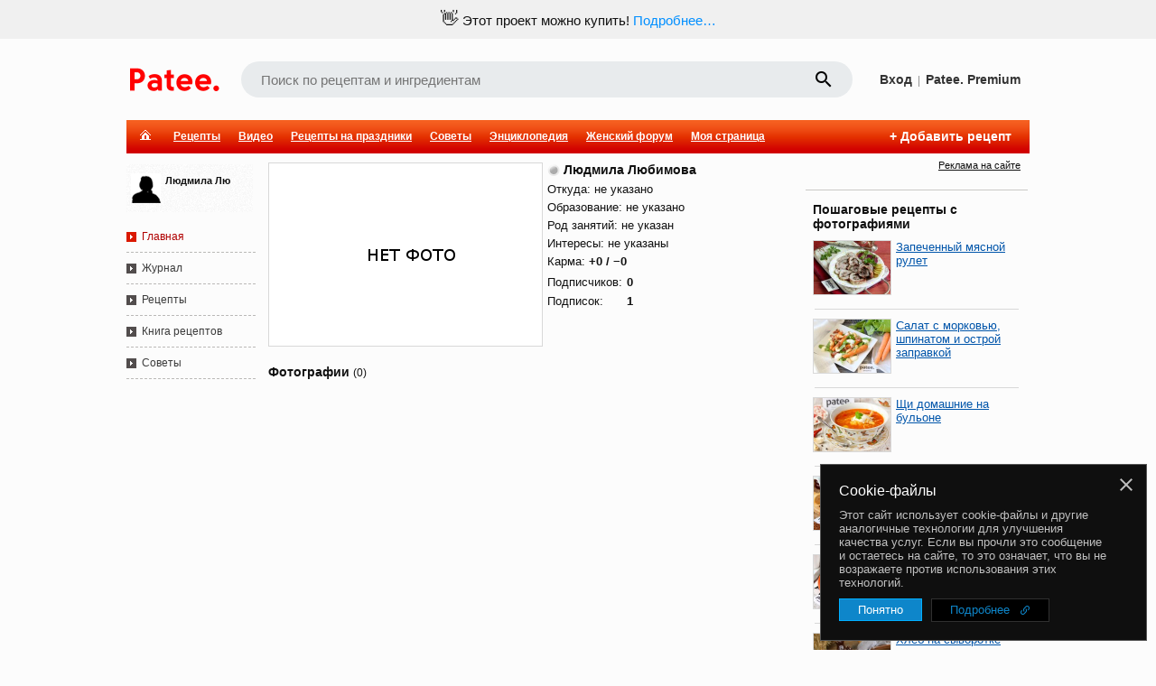

--- FILE ---
content_type: text/html;charset=utf-8
request_url: https://www.patee.ru/user/1957/
body_size: 37113
content:
<!doctype html>
<html lang="ru">
<head xmlns:al="http://applinks.org/al#" prefix="al: http://applinks.org/al# og: http://ogp.me/ns# fb: http://ogp.me/ns/fb# patee-recipes: http://ogp.me/ns/fb/patee-recipes#">
<meta charset="utf-8">
<meta name="viewport" content="user-scalable=1, width=1024">
<link href="https://plus.google.com/+PateeRu" rel="publisher"><title>Людмила Любимова - Patee. Рецепты</title><meta name="description" content="Людмила Любимова - Patee. Рецепты"><link rel="canonical" href="https://www.patee.ru/user/1957/"><link rel="alternate" media="only screen and (max-width: 640px)" href="https://m.patee.ru/user/1957/"><meta property="fb:app_id" content="258317610996734">
<meta property="fb:pages" content="288129187926800">
<meta name="apple-itunes-app" content="app-id=814607806, app-argument=https://www.patee.ru/user/1957/">
<link rel="manifest" href="/.well-known/manifest.json">
<link rel="apple-touch-icon" sizes="76x76" href="/.well-known/apple-touch-icon-76x76.png">
<link rel="apple-touch-icon" sizes="120x120" href="/.well-known/apple-touch-icon-120x120.png">
<link rel="apple-touch-icon" sizes="152x152" href="/.well-known/apple-touch-icon-152x152.png">
<link rel="apple-touch-icon" sizes="167x167" href="/.well-known/apple-touch-icon-167x167.png">
<link rel="apple-touch-icon" sizes="180x180" href="/.well-known/apple-touch-icon-180x180.png">
<meta property="al:ios:url" content="https://www.patee.ru/user/1957/">
<meta property="al:ios:app_store_id" content="814607806">
<meta property="al:ios:app_name" content="Patee. Рецепты">
<meta property="al:android:package" content="ru.deus.patee">
<meta property="al:android:app_name" content="Patee. Рецепты">
<meta property="al:android:url" content="https://www.patee.ru/user/1957/">
<link rel="android-touch-icon" href="/i/logo128.png" />
<link rel="icon" href="/favicon.ico">
<link rel="alternate" type="application/rss+xml" title="RSS" href="https://www.patee.ru/rss/">
<link rel="preload" href="/fonts/mdi-icons.ttf" as="font" type="font/ttf" crossorigin>
<link href="//fonts.googleapis.com/css?family=Roboto:100,300,400&display=swap&subset=latin,cyrillic,latin-ext" rel="stylesheet" type="text/css"><style>@font-face {
	font-family: icons;
	src: url(/fonts/mdi-icons.ttf) format('truetype');
	font-weight: normal;
	font-style: normal;
	font-display: swap;
}

* {
	/*	outline: 1px solid #c0c0c0;*/
}

html {
	height: 100%;
}

body {
	font: normal 13px Arial, Tahoma, sans-serif;
	padding: 0 0 0 0;
	margin: 0 0 0 0;
	min-height: 100%;
	color: #111111;
	background: #fcfcfc;
	overflow-y: scroll;
	left: 0;
	right: 0;
	position: relative;
}

body.print {
	background: none;
}

body.photos {
	background: #f6f4ed none;
}

@media print {
	.noPrint {
		display: none;
	}
}

ins {
	text-decoration: none;
}

.rel {
	position: relative;
}

.abs {
	position: absolute;
}

.prnPane {
	margin: 20px;
}

@media print {
	.prnPane {
		margin: 0;
	}
}

table {
	border-spacing: 0;
	border: none;
}

td {
	vertical-align: middle;
	padding: 0;
}

.w_1 {
	width: 100% !important;
}

.w_2 {
	width: 50%;
}

.w_3 {
	width: 33.33333333%;
}

.w_4 {
	width: 25%;
}

.w_5 {
	width: 20%;
}

.w_6 {
	width: 16.66666666%;
}

.w_8 {
	width: 12.5%;
}

.w_10 {
	width: 10%;
}

input:focus::placeholder {
  color: transparent;
}

select, input {
	font: normal 13px Tahoma, Arial, sans-serif;
	padding: 1px;
	margin: 0;
}

.em {
	background: url(/i/emj/apple_sprite.png) top left no-repeat;
	width: 20px;
	height: 20px;
	display: -moz-inline-stack;
	display: inline-block;
	*display: inline;
	zoom: 1;
}

@media only screen and (-webkit-min-device-pixel-ratio: 1.5),
only screen and (-o-min-device-pixel-ratio: 3/2),
only screen and (min-device-pixel-ratio: 1.5) {
	.em {
		background-image: url(/i/emj/apple_sprite@2x.png);
		background-size: 140px 2440px;
	}
}

.emj0{background-position:0 0}.emj1{background-position:-20px 0}.emj2{background-position:-40px 0}.emj3{background-position:-60px 0}.emj4{background-position:-80px 0}.emj5{background-position:-100px 0}.emj6{background-position:-120px 0}.emj7{background-position:0 -20px}.emj8{background-position:-20px -20px}.emj9{background-position:-40px -20px}.emj10{background-position:-60px -20px}.emj11{background-position:-80px -20px}.emj12{background-position:-100px -20px}.emj13{background-position:-120px -20px}.emj14{background-position:0 -40px}.emj15{background-position:-20px -40px}.emj16{background-position:-40px -40px}.emj17{background-position:-60px -40px}.emj18{background-position:-80px -40px}.emj19{background-position:-100px -40px}.emj20{background-position:-120px -40px}.emj21{background-position:0 -60px}.emj22{background-position:-20px -60px}.emj23{background-position:-40px -60px}.emj24{background-position:-60px -60px}.emj25{background-position:-80px -60px}.emj26{background-position:-100px -60px}.emj27{background-position:-120px -60px}.emj28{background-position:0 -80px}.emj29{background-position:-20px -80px}.emj30{background-position:-40px -80px}.emj31{background-position:-60px -80px}.emj32{background-position:-80px -80px}.emj33{background-position:-100px -80px}.emj34{background-position:-120px -80px}.emj35{background-position:0 -100px}.emj36{background-position:-20px -100px}.emj37{background-position:-40px -100px}.emj38{background-position:-60px -100px}.emj39{background-position:-80px -100px}.emj40{background-position:-100px -100px}.emj41{background-position:-120px -100px}.emj42{background-position:0 -120px}.emj43{background-position:-20px -120px}.emj44{background-position:-40px -120px}.emj45{background-position:-60px -120px}.emj46{background-position:-80px -120px}.emj47{background-position:-100px -120px}.emj48{background-position:-120px -120px}.emj49{background-position:0 -140px}.emj50{background-position:-20px -140px}.emj51{background-position:-40px -140px}.emj52{background-position:-60px -140px}.emj53{background-position:-80px -140px}.emj54{background-position:-100px -140px}.emj55{background-position:-120px -140px}.emj56{background-position:0 -160px}.emj57{background-position:-20px -160px}.emj58{background-position:-40px -160px}.emj59{background-position:-60px -160px}.emj60{background-position:-80px -160px}.emj61{background-position:-100px -160px}.emj62{background-position:-120px -160px}.emj63{background-position:0 -180px}.emj64{background-position:-20px -180px}.emj65{background-position:-40px -180px}.emj66{background-position:-60px -180px}.emj67{background-position:-80px -180px}.emj68{background-position:-100px -180px}.emj69{background-position:-120px -180px}.emj70{background-position:0 -200px}.emj71{background-position:-20px -200px}.emj72{background-position:-40px -200px}.emj73{background-position:-60px -200px}.emj74{background-position:-80px -200px}.emj75{background-position:-100px -200px}.emj76{background-position:-120px -200px}.emj77{background-position:0 -220px}.emj78{background-position:-20px -220px}.emj79{background-position:-40px -220px}.emj80{background-position:-60px -220px}.emj81{background-position:-80px -220px}.emj82{background-position:-100px -220px}.emj83{background-position:-120px -220px}.emj84{background-position:0 -240px}.emj85{background-position:-20px -240px}.emj86{background-position:-40px -240px}.emj87{background-position:-60px -240px}.emj88{background-position:-80px -240px}.emj89{background-position:-100px -240px}.emj90{background-position:-120px -240px}.emj91{background-position:0 -260px}.emj92{background-position:-20px -260px}.emj93{background-position:-40px -260px}.emj94{background-position:-60px -260px}.emj95{background-position:-80px -260px}.emj96{background-position:-100px -260px}.emj97{background-position:-120px -260px}.emj98{background-position:0 -280px}.emj99{background-position:-20px -280px}.emj100{background-position:-40px -280px}.emj101{background-position:-60px -280px}.emj102{background-position:-80px -280px}.emj103{background-position:-100px -280px}.emj104{background-position:-120px -280px}.emj105{background-position:0 -300px}.emj106{background-position:-20px -300px}.emj107{background-position:-40px -300px}.emj108{background-position:-60px -300px}.emj109{background-position:-80px -300px}.emj110{background-position:-100px -300px}.emj111{background-position:-120px -300px}.emj112{background-position:0 -320px}.emj113{background-position:-20px -320px}.emj114{background-position:-40px -320px}.emj115{background-position:-60px -320px}.emj116{background-position:-80px -320px}.emj117{background-position:-100px -320px}.emj118{background-position:-120px -320px}.emj119{background-position:0 -340px}.emj120{background-position:-20px -340px}.emj121{background-position:-40px -340px}.emj122{background-position:-60px -340px}.emj123{background-position:-80px -340px}.emj124{background-position:-100px -340px}.emj125{background-position:-120px -340px}.emj126{background-position:0 -360px}.emj127{background-position:-20px -360px}.emj128{background-position:-40px -360px}.emj129{background-position:-60px -360px}.emj130{background-position:-80px -360px}.emj131{background-position:-100px -360px}.emj132{background-position:-120px -360px}.emj133{background-position:0 -380px}.emj134{background-position:-20px -380px}.emj135{background-position:-40px -380px}.emj136{background-position:-60px -380px}.emj137{background-position:-80px -380px}.emj138{background-position:-100px -380px}.emj139{background-position:-120px -380px}.emj140{background-position:0 -400px}.emj141{background-position:-20px -400px}.emj142{background-position:-40px -400px}.emj143{background-position:-60px -400px}.emj144{background-position:-80px -400px}.emj145{background-position:-100px -400px}.emj146{background-position:-120px -400px}.emj147{background-position:0 -420px}.emj148{background-position:-20px -420px}.emj149{background-position:-40px -420px}.emj150{background-position:-60px -420px}.emj151{background-position:-80px -420px}.emj152{background-position:-100px -420px}.emj153{background-position:-120px -420px}.emj154{background-position:0 -440px}.emj155{background-position:-20px -440px}.emj156{background-position:-40px -440px}.emj157{background-position:-60px -440px}.emj158{background-position:-80px -440px}.emj159{background-position:-100px -440px}.emj160{background-position:-120px -440px}.emj161{background-position:0 -460px}.emj162{background-position:-20px -460px}.emj163{background-position:-40px -460px}.emj164{background-position:-60px -460px}.emj165{background-position:-80px -460px}.emj166{background-position:-100px -460px}.emj167{background-position:-120px -460px}.emj168{background-position:0 -480px}.emj169{background-position:-20px -480px}.emj170{background-position:-40px -480px}.emj171{background-position:-60px -480px}.emj172{background-position:-80px -480px}.emj173{background-position:-100px -480px}.emj174{background-position:-120px -480px}.emj175{background-position:0 -500px}.emj176{background-position:-20px -500px}.emj177{background-position:-40px -500px}.emj178{background-position:-60px -500px}.emj179{background-position:-80px -500px}.emj180{background-position:-100px -500px}.emj181{background-position:-120px -500px}.emj182{background-position:0 -520px}.emj183{background-position:-20px -520px}.emj184{background-position:-40px -520px}.emj185{background-position:-60px -520px}.emj186{background-position:-80px -520px}.emj187{background-position:-100px -520px}.emj188{background-position:-120px -520px}.emj189{background-position:0 -540px}.emj190{background-position:-20px -540px}.emj191{background-position:-40px -540px}.emj192{background-position:-60px -540px}.emj193{background-position:-80px -540px}.emj194{background-position:-100px -540px}.emj195{background-position:-120px -540px}.emj196{background-position:0 -560px}.emj197{background-position:-20px -560px}.emj198{background-position:-40px -560px}.emj199{background-position:-60px -560px}.emj200{background-position:-80px -560px}.emj201{background-position:-100px -560px}.emj202{background-position:-120px -560px}.emj203{background-position:0 -580px}.emj204{background-position:-20px -580px}.emj205{background-position:-40px -580px}.emj206{background-position:-60px -580px}.emj207{background-position:-80px -580px}.emj208{background-position:-100px -580px}.emj209{background-position:-120px -580px}.emj210{background-position:0 -600px}.emj211{background-position:-20px -600px}.emj212{background-position:-40px -600px}.emj213{background-position:-60px -600px}.emj214{background-position:-80px -600px}.emj215{background-position:-100px -600px}.emj216{background-position:-120px -600px}.emj217{background-position:0 -620px}.emj218{background-position:-20px -620px}.emj219{background-position:-40px -620px}.emj220{background-position:-60px -620px}.emj221{background-position:-80px -620px}.emj222{background-position:-100px -620px}.emj223{background-position:-120px -620px}.emj224{background-position:0 -640px}.emj225{background-position:-20px -640px}.emj226{background-position:-40px -640px}.emj227{background-position:-60px -640px}.emj228{background-position:-80px -640px}.emj229{background-position:-100px -640px}.emj230{background-position:-120px -640px}.emj231{background-position:0 -660px}.emj232{background-position:-20px -660px}.emj233{background-position:-40px -660px}.emj234{background-position:-60px -660px}.emj235{background-position:-80px -660px}.emj236{background-position:-100px -660px}.emj237{background-position:-120px -660px}.emj238{background-position:0 -680px}.emj239{background-position:-20px -680px}.emj240{background-position:-40px -680px}.emj241{background-position:-60px -680px}.emj242{background-position:-80px -680px}.emj243{background-position:-100px -680px}.emj244{background-position:-120px -680px}.emj245{background-position:0 -700px}.emj246{background-position:-20px -700px}.emj247{background-position:-40px -700px}.emj248{background-position:-60px -700px}.emj249{background-position:-80px -700px}.emj250{background-position:-100px -700px}.emj251{background-position:-120px -700px}.emj252{background-position:0 -720px}.emj253{background-position:-20px -720px}.emj254{background-position:-40px -720px}.emj255{background-position:-60px -720px}.emj256{background-position:-80px -720px}.emj257{background-position:-100px -720px}.emj258{background-position:-120px -720px}.emj259{background-position:0 -740px}.emj260{background-position:-20px -740px}.emj261{background-position:-40px -740px}.emj262{background-position:-60px -740px}.emj263{background-position:-80px -740px}.emj264{background-position:-100px -740px}.emj265{background-position:-120px -740px}.emj266{background-position:0 -760px}.emj267{background-position:-20px -760px}.emj268{background-position:-40px -760px}.emj269{background-position:-60px -760px}.emj270{background-position:-80px -760px}.emj271{background-position:-100px -760px}.emj272{background-position:-120px -760px}.emj273{background-position:0 -780px}.emj274{background-position:-20px -780px}.emj275{background-position:-40px -780px}.emj276{background-position:-60px -780px}.emj277{background-position:-80px -780px}.emj278{background-position:-100px -780px}.emj279{background-position:-120px -780px}.emj280{background-position:0 -800px}.emj281{background-position:-20px -800px}.emj282{background-position:-40px -800px}.emj283{background-position:-60px -800px}.emj284{background-position:-80px -800px}.emj285{background-position:-100px -800px}.emj286{background-position:-120px -800px}.emj287{background-position:0 -820px}.emj288{background-position:-20px -820px}.emj289{background-position:-40px -820px}.emj290{background-position:-60px -820px}.emj291{background-position:-80px -820px}.emj292{background-position:-100px -820px}.emj293{background-position:-120px -820px}.emj294{background-position:0 -840px}.emj295{background-position:-20px -840px}.emj296{background-position:-40px -840px}.emj297{background-position:-60px -840px}.emj298{background-position:-80px -840px}.emj299{background-position:-100px -840px}.emj300{background-position:-120px -840px}.emj301{background-position:0 -860px}.emj302{background-position:-20px -860px}.emj303{background-position:-40px -860px}.emj304{background-position:-60px -860px}.emj305{background-position:0 -880px}.emj306{background-position:-20px -880px}.emj307{background-position:-40px -880px}.emj308{background-position:-60px -880px}.emj309{background-position:-80px -880px}.emj310{background-position:-100px -880px}.emj311{background-position:-120px -880px}.emj312{background-position:0 -900px}.emj313{background-position:-20px -900px}.emj314{background-position:-40px -900px}.emj315{background-position:-60px -900px}.emj316{background-position:-80px -900px}.emj317{background-position:-100px -900px}.emj318{background-position:-120px -900px}.emj319{background-position:0 -920px}.emj320{background-position:-20px -920px}.emj321{background-position:-40px -920px}.emj322{background-position:-60px -920px}.emj323{background-position:-80px -920px}.emj324{background-position:-100px -920px}.emj325{background-position:-120px -920px}.emj326{background-position:0 -940px}.emj327{background-position:-20px -940px}.emj328{background-position:-40px -940px}.emj329{background-position:-60px -940px}.emj330{background-position:-80px -940px}.emj331{background-position:-100px -940px}.emj332{background-position:-120px -940px}.emj333{background-position:0 -960px}.emj334{background-position:-20px -960px}.emj335{background-position:-40px -960px}.emj336{background-position:-60px -960px}.emj337{background-position:-80px -960px}.emj338{background-position:-100px -960px}.emj339{background-position:-120px -960px}.emj340{background-position:0 -980px}.emj341{background-position:-20px -980px}.emj342{background-position:-40px -980px}.emj343{background-position:-60px -980px}.emj344{background-position:-80px -980px}.emj345{background-position:-100px -980px}.emj346{background-position:-120px -980px}.emj347{background-position:0 -1000px}.emj348{background-position:-20px -1000px}.emj349{background-position:-40px -1000px}.emj350{background-position:-60px -1000px}.emj351{background-position:-80px -1000px}.emj352{background-position:-100px -1000px}.emj353{background-position:-120px -1000px}.emj354{background-position:0 -1020px}.emj355{background-position:-20px -1020px}.emj356{background-position:-40px -1020px}.emj357{background-position:-60px -1020px}.emj358{background-position:-80px -1020px}.emj359{background-position:-100px -1020px}.emj360{background-position:-120px -1020px}.emj361{background-position:0 -1040px}.emj362{background-position:-20px -1040px}.emj363{background-position:-40px -1040px}.emj364{background-position:-60px -1040px}.emj365{background-position:-80px -1040px}.emj366{background-position:-100px -1040px}.emj367{background-position:-120px -1040px}.emj368{background-position:0 -1060px}.emj369{background-position:-20px -1060px}.emj370{background-position:-40px -1060px}.emj371{background-position:-60px -1060px}.emj372{background-position:-80px -1060px}.emj373{background-position:-100px -1060px}.emj374{background-position:-120px -1060px}.emj375{background-position:0 -1080px}.emj376{background-position:-20px -1080px}.emj377{background-position:-40px -1080px}.emj378{background-position:-60px -1080px}.emj379{background-position:-80px -1080px}.emj380{background-position:-100px -1080px}.emj381{background-position:-120px -1080px}.emj382{background-position:0 -1100px}.emj383{background-position:-20px -1100px}.emj384{background-position:-40px -1100px}.emj385{background-position:-60px -1100px}.emj386{background-position:-80px -1100px}.emj387{background-position:-100px -1100px}.emj388{background-position:-120px -1100px}.emj389{background-position:0 -1120px}.emj390{background-position:-20px -1120px}.emj391{background-position:-40px -1120px}.emj392{background-position:-60px -1120px}.emj393{background-position:-80px -1120px}.emj394{background-position:-100px -1120px}.emj395{background-position:-120px -1120px}.emj396{background-position:0 -1140px}.emj397{background-position:-20px -1140px}.emj398{background-position:-40px -1140px}.emj399{background-position:-60px -1140px}.emj400{background-position:-80px -1140px}.emj401{background-position:-100px -1140px}.emj402{background-position:-120px -1140px}.emj403{background-position:0 -1160px}.emj404{background-position:-20px -1160px}.emj405{background-position:-40px -1160px}.emj406{background-position:-60px -1160px}.emj407{background-position:-80px -1160px}.emj408{background-position:-100px -1160px}.emj409{background-position:-120px -1160px}.emj410{background-position:0 -1180px}.emj411{background-position:-20px -1180px}.emj412{background-position:-40px -1180px}.emj413{background-position:-60px -1180px}.emj414{background-position:-80px -1180px}.emj415{background-position:-100px -1180px}.emj416{background-position:-120px -1180px}.emj417{background-position:0 -1200px}.emj418{background-position:-20px -1200px}.emj419{background-position:-40px -1200px}.emj420{background-position:-60px -1200px}.emj421{background-position:-80px -1200px}.emj422{background-position:-100px -1200px}.emj423{background-position:-120px -1200px}.emj424{background-position:0 -1220px}.emj425{background-position:-20px -1220px}.emj426{background-position:-40px -1220px}.emj427{background-position:-60px -1220px}.emj428{background-position:-80px -1220px}.emj429{background-position:-100px -1220px}.emj430{background-position:-120px -1220px}.emj431{background-position:0 -1240px}.emj432{background-position:-20px -1240px}.emj433{background-position:-40px -1240px}.emj434{background-position:-60px -1240px}.emj435{background-position:-80px -1240px}.emj436{background-position:-100px -1240px}.emj437{background-position:-120px -1240px}.emj438{background-position:0 -1260px}.emj439{background-position:-20px -1260px}.emj440{background-position:-40px -1260px}.emj441{background-position:-60px -1260px}.emj442{background-position:-80px -1260px}.emj443{background-position:-100px -1260px}.emj444{background-position:-120px -1260px}.emj445{background-position:0 -1280px}.emj446{background-position:-20px -1280px}.emj447{background-position:-40px -1280px}.emj448{background-position:-60px -1280px}.emj449{background-position:-80px -1280px}.emj450{background-position:-100px -1280px}.emj451{background-position:-120px -1280px}.emj452{background-position:0 -1300px}.emj453{background-position:-20px -1300px}.emj454{background-position:-40px -1300px}.emj455{background-position:-60px -1300px}.emj456{background-position:-80px -1300px}.emj457{background-position:-100px -1300px}.emj458{background-position:-120px -1300px}.emj459{background-position:0 -1320px}.emj460{background-position:-20px -1320px}.emj461{background-position:-40px -1320px}.emj462{background-position:-60px -1320px}.emj463{background-position:-80px -1320px}.emj464{background-position:-100px -1320px}.emj465{background-position:-120px -1320px}.emj466{background-position:0 -1340px}.emj467{background-position:-20px -1340px}.emj468{background-position:-40px -1340px}.emj469{background-position:-60px -1340px}.emj470{background-position:-80px -1340px}.emj471{background-position:-100px -1340px}.emj472{background-position:-120px -1340px}.emj473{background-position:0 -1360px}.emj474{background-position:-20px -1360px}.emj475{background-position:-40px -1360px}.emj476{background-position:-60px -1360px}.emj477{background-position:-80px -1360px}.emj478{background-position:-100px -1360px}.emj479{background-position:-120px -1360px}.emj480{background-position:0 -1380px}.emj481{background-position:-20px -1380px}.emj482{background-position:-40px -1380px}.emj483{background-position:-60px -1380px}.emj484{background-position:-80px -1380px}.emj485{background-position:-100px -1380px}.emj486{background-position:-120px -1380px}.emj487{background-position:0 -1400px}.emj488{background-position:-20px -1400px}.emj489{background-position:-40px -1400px}.emj490{background-position:-60px -1400px}.emj491{background-position:-80px -1400px}.emj492{background-position:-100px -1400px}.emj493{background-position:-120px -1400px}.emj494{background-position:0 -1420px}.emj495{background-position:-20px -1420px}.emj496{background-position:-40px -1420px}.emj497{background-position:-60px -1420px}.emj498{background-position:-80px -1420px}.emj499{background-position:-100px -1420px}.emj500{background-position:-120px -1420px}.emj501{background-position:0 -1440px}.emj502{background-position:-20px -1440px}.emj503{background-position:-40px -1440px}.emj504{background-position:-60px -1440px}.emj505{background-position:-80px -1440px}.emj506{background-position:-100px -1440px}.emj507{background-position:-120px -1440px}.emj508{background-position:0 -1460px}.emj509{background-position:-20px -1460px}.emj510{background-position:-40px -1460px}.emj511{background-position:-60px -1460px}.emj512{background-position:-80px -1460px}.emj513{background-position:-100px -1460px}.emj514{background-position:-120px -1460px}.emj515{background-position:0 -1480px}.emj516{background-position:-20px -1480px}.emj517{background-position:-40px -1480px}.emj518{background-position:-60px -1480px}.emj519{background-position:-80px -1480px}.emj520{background-position:-100px -1480px}.emj521{background-position:-120px -1480px}.emj522{background-position:0 -1500px}.emj523{background-position:-20px -1500px}.emj524{background-position:-40px -1500px}.emj525{background-position:-60px -1500px}.emj526{background-position:-80px -1500px}.emj527{background-position:-100px -1500px}.emj528{background-position:-120px -1500px}.emj529{background-position:0 -1520px}.emj530{background-position:-20px -1520px}.emj531{background-position:-40px -1520px}.emj532{background-position:-60px -1520px}.emj533{background-position:-80px -1520px}.emj534{background-position:-100px -1520px}.emj535{background-position:0 -1540px}.emj536{background-position:-20px -1540px}.emj537{background-position:-40px -1540px}.emj538{background-position:-60px -1540px}.emj539{background-position:-80px -1540px}.emj540{background-position:-100px -1540px}.emj541{background-position:-120px -1540px}.emj542{background-position:0 -1560px}.emj543{background-position:-20px -1560px}.emj544{background-position:-40px -1560px}.emj545{background-position:-60px -1560px}.emj546{background-position:-80px -1560px}.emj547{background-position:-100px -1560px}.emj548{background-position:-120px -1560px}.emj549{background-position:0 -1580px}.emj550{background-position:-20px -1580px}.emj551{background-position:-40px -1580px}.emj552{background-position:-60px -1580px}.emj553{background-position:-80px -1580px}.emj554{background-position:-100px -1580px}.emj555{background-position:-120px -1580px}.emj556{background-position:0 -1600px}.emj557{background-position:-20px -1600px}.emj558{background-position:-40px -1600px}.emj559{background-position:-60px -1600px}.emj560{background-position:-80px -1600px}.emj561{background-position:-100px -1600px}.emj562{background-position:-120px -1600px}.emj563{background-position:0 -1620px}.emj564{background-position:-20px -1620px}.emj565{background-position:-40px -1620px}.emj566{background-position:-60px -1620px}.emj567{background-position:-80px -1620px}.emj568{background-position:-100px -1620px}.emj569{background-position:-120px -1620px}.emj570{background-position:0 -1640px}.emj571{background-position:-20px -1640px}.emj572{background-position:-40px -1640px}.emj573{background-position:-60px -1640px}.emj574{background-position:-80px -1640px}.emj575{background-position:-100px -1640px}.emj576{background-position:-120px -1640px}.emj577{background-position:0 -1660px}.emj578{background-position:-20px -1660px}.emj579{background-position:-40px -1660px}.emj580{background-position:-60px -1660px}.emj581{background-position:-80px -1660px}.emj582{background-position:-100px -1660px}.emj583{background-position:-120px -1660px}.emj584{background-position:0 -1680px}.emj585{background-position:-20px -1680px}.emj586{background-position:-40px -1680px}.emj587{background-position:-60px -1680px}.emj588{background-position:-80px -1680px}.emj589{background-position:-100px -1680px}.emj590{background-position:-120px -1680px}.emj591{background-position:0 -1700px}.emj592{background-position:-20px -1700px}.emj593{background-position:-40px -1700px}.emj594{background-position:-60px -1700px}.emj595{background-position:-80px -1700px}.emj596{background-position:-100px -1700px}.emj597{background-position:-120px -1700px}.emj598{background-position:0 -1720px}.emj599{background-position:-20px -1720px}.emj600{background-position:-40px -1720px}.emj601{background-position:-60px -1720px}.emj602{background-position:-80px -1720px}.emj603{background-position:-100px -1720px}.emj604{background-position:-120px -1720px}.emj605{background-position:0 -1740px}.emj606{background-position:-20px -1740px}.emj607{background-position:-40px -1740px}.emj608{background-position:-60px -1740px}.emj609{background-position:-80px -1740px}.emj610{background-position:-100px -1740px}.emj611{background-position:-120px -1740px}.emj612{background-position:0 -1760px}.emj613{background-position:-20px -1760px}.emj614{background-position:-40px -1760px}.emj615{background-position:-60px -1760px}.emj616{background-position:-80px -1760px}.emj617{background-position:-100px -1760px}.emj618{background-position:-120px -1760px}.emj619{background-position:0 -1780px}.emj620{background-position:-20px -1780px}.emj621{background-position:-40px -1780px}.emj622{background-position:-60px -1780px}.emj623{background-position:-80px -1780px}.emj624{background-position:-100px -1780px}.emj625{background-position:-120px -1780px}.emj626{background-position:0 -1800px}.emj627{background-position:-20px -1800px}.emj628{background-position:-40px -1800px}.emj629{background-position:-60px -1800px}.emj630{background-position:-80px -1800px}.emj631{background-position:-100px -1800px}.emj632{background-position:-120px -1800px}.emj633{background-position:0 -1820px}.emj634{background-position:-20px -1820px}.emj635{background-position:-40px -1820px}.emj636{background-position:0 -1840px}.emj637{background-position:-20px -1840px}.emj638{background-position:-40px -1840px}.emj639{background-position:-60px -1840px}.emj640{background-position:-80px -1840px}.emj641{background-position:-100px -1840px}.emj642{background-position:-120px -1840px}.emj643{background-position:0 -1860px}.emj644{background-position:-20px -1860px}.emj645{background-position:-40px -1860px}.emj646{background-position:-60px -1860px}.emj647{background-position:-80px -1860px}.emj648{background-position:-100px -1860px}.emj649{background-position:-120px -1860px}.emj650{background-position:0 -1880px}.emj651{background-position:-20px -1880px}.emj652{background-position:-40px -1880px}.emj653{background-position:-60px -1880px}.emj654{background-position:-80px -1880px}.emj655{background-position:-100px -1880px}.emj656{background-position:-120px -1880px}.emj657{background-position:0 -1900px}.emj658{background-position:-20px -1900px}.emj659{background-position:-40px -1900px}.emj660{background-position:-60px -1900px}.emj661{background-position:-80px -1900px}.emj662{background-position:-100px -1900px}.emj663{background-position:-120px -1900px}.emj664{background-position:0 -1920px}.emj665{background-position:-20px -1920px}.emj666{background-position:-40px -1920px}.emj667{background-position:-60px -1920px}.emj668{background-position:-80px -1920px}.emj669{background-position:-100px -1920px}.emj670{background-position:-120px -1920px}.emj671{background-position:0 -1940px}.emj672{background-position:-20px -1940px}.emj673{background-position:-40px -1940px}.emj674{background-position:-60px -1940px}.emj675{background-position:-80px -1940px}.emj676{background-position:-100px -1940px}.emj677{background-position:-120px -1940px}.emj678{background-position:0 -1960px}.emj679{background-position:-20px -1960px}.emj680{background-position:-40px -1960px}.emj681{background-position:-60px -1960px}.emj682{background-position:-80px -1960px}.emj683{background-position:-100px -1960px}.emj684{background-position:-120px -1960px}.emj685{background-position:0 -1980px}.emj686{background-position:-20px -1980px}.emj687{background-position:-40px -1980px}.emj688{background-position:-60px -1980px}.emj689{background-position:-80px -1980px}.emj690{background-position:-100px -1980px}.emj691{background-position:-120px -1980px}.emj692{background-position:0 -2000px}.emj693{background-position:-20px -2000px}.emj694{background-position:-40px -2000px}.emj695{background-position:-60px -2000px}.emj696{background-position:-80px -2000px}.emj697{background-position:-100px -2000px}.emj698{background-position:-120px -2000px}.emj699{background-position:0 -2020px}.emj700{background-position:-20px -2020px}.emj701{background-position:-40px -2020px}.emj702{background-position:-60px -2020px}.emj703{background-position:-80px -2020px}.emj704{background-position:-100px -2020px}.emj705{background-position:-120px -2020px}.emj706{background-position:0 -2040px}.emj707{background-position:-20px -2040px}.emj708{background-position:-40px -2040px}.emj709{background-position:-60px -2040px}.emj710{background-position:-80px -2040px}.emj711{background-position:-100px -2040px}.emj712{background-position:-120px -2040px}.emj713{background-position:0 -2060px}.emj714{background-position:-20px -2060px}.emj715{background-position:-40px -2060px}.emj716{background-position:-60px -2060px}.emj717{background-position:-80px -2060px}.emj718{background-position:-100px -2060px}.emj719{background-position:-120px -2060px}.emj720{background-position:0 -2080px}.emj721{background-position:-20px -2080px}.emj722{background-position:-40px -2080px}.emj723{background-position:-60px -2080px}.emj724{background-position:-80px -2080px}.emj725{background-position:-100px -2080px}.emj726{background-position:-120px -2080px}.emj727{background-position:0 -2100px}.emj728{background-position:-20px -2100px}.emj729{background-position:-40px -2100px}.emj730{background-position:-60px -2100px}.emj731{background-position:-80px -2100px}.emj732{background-position:-100px -2100px}.emj733{background-position:-120px -2100px}.emj734{background-position:0 -2120px}.emj735{background-position:-20px -2120px}.emj736{background-position:-40px -2120px}.emj737{background-position:-60px -2120px}.emj738{background-position:-80px -2120px}.emj739{background-position:-100px -2120px}.emj740{background-position:-120px -2120px}.emj741{background-position:0 -2140px}.emj742{background-position:-20px -2140px}.emj743{background-position:-40px -2140px}.emj744{background-position:-60px -2140px}.emj745{background-position:-80px -2140px}.emj746{background-position:-100px -2140px}.emj747{background-position:-120px -2140px}.emj748{background-position:0 -2160px}.emj749{background-position:-20px -2160px}.emj750{background-position:-40px -2160px}.emj751{background-position:-60px -2160px}.emj752{background-position:-80px -2160px}.emj753{background-position:-100px -2160px}.emj754{background-position:-120px -2160px}.emj755{background-position:0 -2180px}.emj756{background-position:-20px -2180px}.emj757{background-position:-40px -2180px}.emj758{background-position:-60px -2180px}.emj759{background-position:-80px -2180px}.emj760{background-position:-100px -2180px}.emj761{background-position:-120px -2180px}.emj762{background-position:0 -2200px}.emj763{background-position:-20px -2200px}.emj764{background-position:-40px -2200px}.emj765{background-position:-60px -2200px}.emj766{background-position:-80px -2200px}.emj767{background-position:-100px -2200px}.emj768{background-position:-120px -2200px}.emj769{background-position:0 -2220px}.emj770{background-position:-20px -2220px}.emj771{background-position:-40px -2220px}.emj772{background-position:-60px -2220px}.emj773{background-position:-80px -2220px}.emj774{background-position:-100px -2220px}.emj775{background-position:-120px -2220px}.emj776{background-position:0 -2240px}.emj777{background-position:-20px -2240px}.emj778{background-position:-40px -2240px}.emj779{background-position:-60px -2240px}.emj780{background-position:-80px -2240px}.emj781{background-position:-100px -2240px}.emj782{background-position:-120px -2240px}.emj783{background-position:0 -2260px}.emj784{background-position:-20px -2260px}.emj785{background-position:-40px -2260px}.emj786{background-position:-60px -2260px}.emj787{background-position:-80px -2260px}.emj788{background-position:-100px -2260px}.emj789{background-position:-120px -2260px}.emj790{background-position:0 -2280px}.emj791{background-position:-20px -2280px}.emj792{background-position:-40px -2280px}.emj793{background-position:-60px -2280px}.emj794{background-position:-80px -2280px}.emj795{background-position:-100px -2280px}.emj796{background-position:-120px -2280px}.emj797{background-position:0 -2300px}.emj798{background-position:-20px -2300px}.emj799{background-position:-40px -2300px}.emj800{background-position:-60px -2300px}.emj801{background-position:-80px -2300px}.emj802{background-position:-100px -2300px}.emj803{background-position:-120px -2300px}.emj804{background-position:0 -2320px}.emj805{background-position:-20px -2320px}.emj806{background-position:-40px -2320px}.emj807{background-position:-60px -2320px}.emj808{background-position:-80px -2320px}.emj809{background-position:-100px -2320px}.emj810{background-position:-120px -2320px}.emj811{background-position:0 -2340px}.emj812{background-position:-20px -2340px}.emj813{background-position:-40px -2340px}.emj814{background-position:-60px -2340px}.emj815{background-position:-80px -2340px}.emj816{background-position:-100px -2340px}.emj817{background-position:-120px -2340px}.emj818{background-position:0 -2360px}.emj819{background-position:-20px -2360px}.emj820{background-position:-40px -2360px}.emj821{background-position:-60px -2360px}.emj822{background-position:-80px -2360px}.emj823{background-position:-100px -2360px}.emj824{background-position:-120px -2360px}.emj825{background-position:0 -2380px}.emj826{background-position:-20px -2380px}.emj827{background-position:-40px -2380px}.emj828{background-position:-60px -2380px}.emj829{background-position:-80px -2380px}.emj830{background-position:-100px -2380px}.emj831{background-position:-120px -2380px}.emj832{background-position:0 -2400px}.emj833{background-position:-20px -2400px}.emj834{background-position:-40px -2400px}.emj835{background-position:-60px -2400px}.emj836{background-position:-80px -2400px}.emj837{background-position:-100px -2400px}.emj838{background-position:-120px -2400px}.emj839{background-position:0 -2420px}.emj840{background-position:-20px -2420px}.emj841{background-position:-40px -2420px}.emj842{background-position:-60px -2420px}.emj843{background-position:-80px -2420px}.emj844{background-position:-100px -2420px}

.swfupload {
	display: block;
	margin: 20px 0;
	border: 1px solid #c0c0c0;
	background-color: #f7f7f7;
}

a.blk {
	text-decoration: none;
}

.strike {
	text-decoration: line-through;
}

.wsPre {
	white-space: pre;
}

.pane1 {
	margin: 10px 0;
}

.pane2 {
	margin: 12px 10px 20px;
}

code {
	display: block;
	margin: 10px;
	padding: 10px;
	background-color: #f0f0f0;
	font-family: Courier New, Courier, monospace;
	white-space: pre;
	border: 1px solid #d0d0d0;
	overflow: auto;
}

blockquote {
	display: block;
	margin: 10px;
	padding: 10px;
	border: 1px solid #f0f0f0;
	font-style: italic;
}

.tpl {
	display: none;
}

.blackHole {
	display: none;
}

.w100 {
	width: 100%;
}

.w50 {
	width: 50%;
}

.h100 {
	height: 100%;
}

img {
	padding: 0 0 0 0;
	margin: 0 0 0 0;
	border: none;
}

table.noBCS {
	border-spacing: 0;
	border: none;
}

.blk {
	display: block;
	position: relative;
}

p {
	margin: 0 0 0.5em 0;
}

ul, ol {
	margin-left: 0;
	padding-left: 25px;
}

.rare li {
	margin: 10px 0;
}

a {
	text-decoration: underline;
	color: #0055aa;
}

a:hover {
	text-decoration: none;
}

a.uinvert {
	text-decoration: none;
	color: #37496d;
}

a.uinvert:hover {
	text-decoration: underline;
	color: #ff0000;
}

.al {
	text-align: left;
}

.ar {
	text-align: right;
}

.ac {
	text-align: center;
}

.at {
	vertical-align: top;
}

.am {
	vertical-align: middle;
}

.ab {
	vertical-align: bottom;
}

.vat {
	vertical-align: top;
}

.vam {
	vertical-align: middle;
}

.vab {
	vertical-align: bottom;
}

.fr {
	float: right;
}

.fl {
	float: left;
}

.clearFl {
	clear: both;
}

#base {
	width: 100%;
	height: 100%;
	margin: 0 auto;
}

#root {
	width: 1000px;
	height: 100%;
	margin:  0 auto;
}

#top {
	vertical-align: top;
}

#bottom {
	vertical-align: bottom;
}

#footer {
	padding: 40px 20px 20px;
	position: relative;
}

#aux {
	font: 11px Tahoma, Arial, sans-serif;
}

#aux a {
	color: #111111;
}

#aux a:hover {
	color: #b00000;
}

#aux p {
	padding: 0;
	margin: 2px 0;
}

#counters {
	margin: 20px 0 0;
	position: relative;
}

#snBtns {
	position: absolute;
	right: 20px;
	bottom: 70px;
	white-space: nowrap;
}

#mobileApps {
	position: absolute;
	right: 20px;
	bottom: 20px;
	white-space: nowrap;
}

#deus {
	position: absolute;
	right: 20px;
	bottom: 108px;
	text-align: right;
}

#deus a {
	font: normal 12px Tahoma, Verdana, Arial;
	color: #000000;
	text-decoration: none;
	display: inline-block;
	vertical-align: baseline;
}

#deus #dl {
	height: 18px;
	width: 95px;
	padding-top: 2px;
	background: transparent url(/i/deusBg.gif) left top no-repeat;
	color: #ffffff;
	font: bold 11px Tahoma, Verdana, Arial;
	text-decoration: none;
	text-align: center;
}

#deus #dl:hover {
	text-decoration: underline;
}

#deus a:hover {
	text-decoration: none;
}

#bust {
	font-size: 13px;
	line-height: 130%;
	color: #303030;
	margin: 0 0 80px;
}

#bust em {
	font: italic normal 11px Arial, Tahoma, sans-serif;
}

#fastSiteMap {
	margin: 15px 0 50px;
	width: 100%;
}

#fastSiteMap td {
	vertical-align: top;
	width: 11.11%;
}

#fastSiteMap strong, #fastSiteMap i {
	display: block;
	margin: 2px 10px 0 0;
	float: left;
	clear: both;
	padding: 1px 4px;
	font: bold 11px Arial, Tahoma, sans-serif;
}

#fastSiteMap strong a {
	text-decoration: none;
	color: #ffffff;
}

#fastSiteMap strong a:hover {
	text-decoration: underline;
}

#fastSiteMap i a {
	font: normal 11px Arial, Tahoma, sans-serif;
	color: #17001d;
}

#header {
	position: relative;
	height: 90px;
	display: flex;
	align-items: center;
	justify-content: space-between;
}

#search {
	flex: 1;
	background: #e8ebed;
	height: 40px;
	border-radius: 20px;
	margin: 0 20px;
	padding: 0 20px;
	display: flex;
	align-items: center;
}

#search input {
	margin: 0;
	padding: 2px;
	border: none;
	font-size: 15px;
	color: #111111;
	background: #e8ebed;
	flex: 1;
}

#search button {
	margin: 0 0 0 8px;
	padding: 0;
	border: none;
	background: transparent;
	font-family: "icons";
	font-size: 24px;
	line-height: 24px;
	cursor: pointer;
}

#search button:before {
	content: '\f349';
}


#header .reg {
	margin: 0 10px;
	text-align: right;
	font-size: 12px;
	white-space: pre;
	color: #909090;
}

#header .reg a {
	color: #333333;
	font: bold 14px Arial, Tahoma, sans-serif;
	text-decoration: none;
}

#header .reg a:hover {
	color: #b00000;
}


#header .user {
/*
	position: absolute;
	right: 40px;
	top: 30px;
*/
	border-collapse: separate;
	font: normal 11px Arial, Tahoma, sans-serif;
	margin: 5px 10px 0;
}

#header .user td {
	text-align: left;
	vertical-align: top;
	padding: 0;
}

#header .user .userpic img, #header .user .userpic a {
	display: block;
	width: 33px;
	height: 33px;
}

#header .user .nfo {
	padding: 0 15px 0 10px;
}

#header .user .nfo a {
	color: #0055aa;
	white-space: pre;
}

#header .user .nfo a.btn {
	background-color: #4880e0;
	color: #ffffff;
	white-space: pre;
	display: inline-block;
	padding: 5px 8px;
	border-radius: 3px;
	text-decoration: none;
	font-size: 11px;
}

#header .user .nfo div {
	font: bold 12px Arial, Tahoma, sans-serif;
	color: #000000;
	margin: 0 0 2px;
	white-space: pre;
}


#header .user .ntf {
	padding: 0 8px 0 5px;
	vertical-align: top;
}

#header .user .ntf .sign {
	width: 28px;
	height: 26px;
	background: transparent url(/i/bell-20.png) 0 100% no-repeat;
	position: relative;
	margin-top: -5px;
	display: block;
}

#header .user .ntf .sign .badge {
	background-color: #e00000;
	width: 18px;
	height: 15px;
	padding-top: 3px;
	border-radius: 9px;
	color: #ffffff;
	position: absolute;
	top: 0;
	right: 0;
	box-shadow: -1px 1px 0 0 rgba(255,255,255,0.7);
	font: bold 11px Arial, sans-serif;
	text-align: center;
}

#header .user .out {
	background: transparent url(/i/vSep1.png) 0 0 repeat-y;
	padding: 6px 0 6px 10px;
}

#header .user .out a {
	color: #b5b5b5;
}

#logo {
	background: transparent url(/i/logo2.png) center / cover no-repeat;
	width: 107px;
	height: 32px;
	display: block;
}

#logo img {
	display: block;
}

#mMenu {
	margin: 0 auto;
	height: 37px;
	width: 1000px;
	font: bold 12px Arial, sans-serif;
	background: #e32f00 url(/i/mMenuBg.png) 0 0 repeat-x;
}

#mMenu .menu {
	vertical-align: top;
}

#mMenu .menu td {
	height: 37px;
	padding: 0 10px;
	vertical-align: middle;
	text-align: center;
	color: #ffffff;
}

#mMenu .menu .cur {
	background: #a30000 url(/i/mMenuBgCur.png) 0 0 repeat-x;
}

#mMenu .menu td.sep {
	padding: 0;
}

#mMenu .add {
	text-align: right;
	padding: 10px 20px 0;
	vertical-align: top;
	font: bold 14px Arial, sans-serif;
	color: #ffffff;
}

#mMenu .add a {
	text-decoration: none;
	background-color: transparent;
	display: inline;
	padding: 0;
}

#mMenu .add a:hover {
	text-decoration: underline;
	background-color: transparent;
}

#mMenu a {
	color: #ffffff;
	text-decoration: underline;
}

#mMenu .cur a {
	text-decoration: none;
}

#mMenu .cur a:hover {
	text-decoration: underline;
}

#mMenu a:hover {
	text-decoration: none;
}

#path {
	margin: 10px 0;
}

#path a {
	color: #524d4d;
}

#scrollerBox {
	position: absolute;
	right: -30px;
	bottom: 0;
}

#scroller {
	width: 48px;
	height: 21px;
	cursor: pointer;
	background: transparent url(/i/arrowUp1.png) 0 0 no-repeat;
	bottom: 10px;
	position: fixed;
	display: none;
}

#scroller:hover {
	background-position: -47px 0;
}

.colA {
	width: 146px;
	padding: 0 5px 0 0;
	vertical-align: top;
}

.colB {
	width: 594px;
	padding: 0;
	vertical-align: top;
}

.colC {
	width: 250px;
	padding: 0 0 0 5px;
	vertical-align: top;
}

.colBC {
	width: 849px;
	padding: 0;
	vertical-align: top;
}

.colAB {
	width: 745px;
	padding: 0;
	vertical-align: top;
}

.colABC {
	width: 988px;
	padding: 0 6px;
	vertical-align: top;
}

.mt-12 {
	margin-top: 12px !important;
}

.menuL2 {
	margin: 12px 3px 20px 0;
}

.menuL2 .cap {
	font-size: 14px;
	font-weight: bold;
	margin: 0 0 10px;
}

.menuL2 .i1 {
	padding: 6px 6px;
}

.menuL2 a {
	font-size: 12px;
	color: #3b3b3b;
	text-decoration: none;
	display: block;
}

.menuL2 a:hover {
	color: #b00000;
}

.menuL2 .i1 {
	padding: 10px 2px 10px 17px;
	background: transparent url(/i/bar.gif) 0 50% no-repeat;
	border-bottom: 1px dashed #bab9b7;
}

.menuL2 .i1:hover {
	background: transparent url(/i/rar.gif) 0 50% no-repeat;
}

.menuL2 .i1cur {
	padding: 10px 2px 10px 17px;
	background: transparent url(/i/rard.gif) 0 50% no-repeat;
	color: #b00000;
}

.menuL2 .i1curSingle {
	padding: 10px 2px 10px 17px;
	background: transparent url(/i/rar.gif) 0 50% no-repeat;
	border-bottom: 1px dashed #bab9b7;
	color: #b00000;
}

.menuL2 .i2sep {
	height: 2px;
	overflow: hidden;
	background: transparent url(/i/menuL2I2Bg.gif) 5px 0 no-repeat;
}

.menuL2 .i2 {
	padding: 10px 2px 10px 17px;
	background: transparent url(/i/bar2.gif) 5px 50% no-repeat;
}

.menuL2 .i2:hover {
	background: transparent url(/i/rar2.gif) 5px 50% no-repeat;
}

.menuL2 .i2cur {
	padding: 10px 2px 10px 17px;
	color: #b00000;
	background: transparent url(/i/rar2.gif) 5px 50% no-repeat;
}

.menuL2 .i2cur a {
	font-size: 11px;
	font-weight: bold;
	color: #ffffff;
	text-decoration: none;
}

.menuL2 .i2cur a:hover {
	text-decoration: underline;
}

.spot {
	position: relative;
	top: 0;
	left: 0;
	z-index: 1000;
}

.hotBtn {
	border: 4px solid #b30000;
	margin: 10px 5px;
	float: left;
}

.hotBtn input {
	display: block;
	padding: 2px 15px;
	margin: 0;
}

.coolBtn {
	border: 4px solid #00b300;
	float: left;
	margin: 10px 5px;
}

.btnSep {
	float: left;
	width: 20px;
}

.coolBtn input {
	display: block;
	padding: 2px 15px;
	margin: 0;
}

.popupWnd {
	position: absolute;
	border: 1px solid #b0b0b0;
	padding: 10px;
	margin: 0;
	background-color: #f6f6f6;
	font: normal 12px Arial, sans-serif;
	color: #202020;
	text-align: left;
	width: 440px;
	z-index: 1000;
}

.popupWnd .pppWndLabel {
	padding: 0;
	margin: 0 0 10px;
	font: normal 18px Arial, sans-serif;
}

.popupWnd .pppWndText {
	display: block;
	width: 424px;
	margin: 5px 0;
	padding: 2px 2px;
	border: 1px solid #c0c0c0;
}

.popupWnd .close {
	float: right;
}

.popupWnd .hotBtn {
	margin: 10px 0;
}

.popupWnd .coolBtn {
	margin: 10px 0;
}

.frame_2 {
	border: 1px solid #d2d2d2;
	padding: 15px 10px;
	margin: 15px 0;
	background-color: #fefefe;
	position: relative;
}

.frame_2 .close {
	position: absolute;
	top: 10px;
	right: 10px;
	color: #ee5400;
	font: normal 12px Arial, Tahoma, sans-serif;
}

.frame1 {
	margin: 10px 0;
}

.frame1 td {
	border: 1px solid #d8d8d8;
	background-color: #ffffff;
	padding: 10px 10px 15px;
	vertical-align: top;
	width: 170px;
}

.frame1 .sep {
	border: none;
	width: 9px;
	padding: 0;
	background: transparent;
	overflow: hidden;
}

.frame1 .t {
	display: block;
	width: 170px;
	height: 118px;
	overflow: hidden;
	margin-bottom: 5px;
	position: relative;
	text-decoration: none;
}

.frame1 .t img {
	display: block;
}

.frame1 .c {
	color: #0055aa;
	font-size: 14px;
	text-decoration: none;
}

.frame1 .c:hover {
	color: #b00000;
}

.frame1 .c2 {
	color: #0055aa;
	font: bold 12px Arial, Tahoma, sans-serif;
	text-decoration: none;
}

.frame1 .c2:hover {
	color: #b00000;
}

.frame1 .i {
	color: #555555;
	font: normal 11px Arial, Tahoma, sans-serif;
	display: block;
	margin: 1px 0 0 0;
}

.frame1 .i2 {
	color: #111111;
	font: normal 12px Arial, Tahoma, sans-serif;
	display: block;
	margin: 5px 0 0 0;
}

.frame2 {
	margin: 5px 0;
}

.frame2 td {
	vertical-align: top;
	width: 130px;
	padding: 0 7px 10px;
}

.frame2 .sep {
	border: none;
	width: 6px;
	padding: 0;
	background: transparent;
	overflow: hidden;
}

.frame2 .t {
	display: block;
	width: 130px;
	height: 90px;
	padding: 6px;
	background-color: #ffffff;
	border: 1px solid #d8d8d8;
	overflow: hidden;
	margin: 0 -7px 5px;
	position: relative;
	text-decoration: none;
}

.frame2 .t img {
	display: block;
}

.frame2 .c {
	color: #0055aa;
	text-decoration: none;
}

.frame2 .c:hover {
	color: #b00000;
}

.frame2 .i {
	color: #444444;
	font: normal 11px Arial, Tahoma, sans-serif;
	display: block;
	margin: 1px 0 0 0;
}

.frame3 {
	margin: 10px 0;
}

.frame3 td {
	vertical-align: top;
	width: 130px;
	background-color: #ffffff;
	border: 1px solid #d8d8d8;
	padding: 6px 6px 10px;
}

.frame3 .sep {
	border: none;
	width: 6px;
	padding: 0;
	background: transparent;
	overflow: hidden;
}

.frame3 .t {
	display: block;
	width: 130px;
	height: 90px;
	overflow: hidden;
	margin-bottom: 5px;
	position: relative;
	text-decoration: none;
}

.frame3 .t img {
	display: block;
	width: 130px;
	height: 90px;
}

.frame3 .c {
	color: #0055aa;
	text-decoration: none;
}

.frame3 .c:hover {
	color: #b00000;
}

.frame3 .i {
	color: #555555;
	font: normal 11px Arial, Tahoma, sans-serif;
	display: block;
	margin: 1px 0 0 0;
}

.frame4 {
	margin: 10px 0;
}

.frame4 td {
	border: 1px solid #d8d8d8;
	background-color: #ffffff;
	padding: 12px;
	vertical-align: top;
	width: 130px;
}

.frame4 .sep {
	border: none;
	width: 15px;
	padding: 0;
	background: transparent;
}

.frame4 .t {
	display: block;
	width: 130px;
	height: 90px;
	overflow: hidden;
	margin-bottom: 5px;
	position: relative;
	text-decoration: none;
}

.frame4 .t img {
	display: block;
}

.frame4 .c {
	color: #0055aa;
	text-decoration: none;
}

.frame4 .c:hover {
	color: #b00000;
}

.frame4 .i {
	color: #555555;
	font: normal 11px Arial, Tahoma, sans-serif;
	display: block;
	margin: 1px 0 0 0;
}


.frame5 {
	margin: -6px;
}

.frame5 td {
	padding: 0;
}

.frame5 .lt {
	width: 6px;
	height: 6px;
	background: transparent url(/i/frameBgLt.gif) 0 0 no-repeat;
}

.frame5 .rt {
	width: 6px;
	height: 6px;
	background: transparent url(/i/frameBgRt.gif) 0 0 no-repeat;
}

.frame5 .rb {
	width: 6px;
	height: 6px;
	background: transparent url(/i/frameBgRb.gif) 0 0 no-repeat;
}

.frame5 .lb {
	width: 6px;
	height: 6px;
	background: transparent url(/i/frameBgLb.gif) 0 0 no-repeat;
}

.frame5 .t {
	height: 6px;
	background: transparent url(/i/frameBgT.gif) 0 0 repeat-x;
}

.frame5 .b {
	height: 6px;
	background: transparent url(/i/frameBgB.gif) 0 0 repeat-x;
}

.frame5 .l {
	width: 6px;
	background: transparent url(/i/frameBgL.gif) 0 0 repeat-y;
}

.frame5 .r {
	width: 6px;
	background: transparent url(/i/frameBgR.gif) 0 0 repeat-y;
}

.thumb128, .thumb128 img {
	display: block;
	width: 128px;
	height: 128px;
	background-color: #e0e0e0;
	text-decoration: none;
}

.thumb64, .thumb64 img {
	display: block;
	width: 64px;
	height: 64px;
	background-color: #e0e0e0;
	text-decoration: none;
}

.thumb1 {
	display: block;
	float: right;
	margin: 0 0 10px 10px;
	width: 118px;
}

.thumb1 a {
	display: block;
	width: 118px;
	height: 170px;
	text-decoration: none;
	margin: 0 0 5px;
}

.thumb1 i {
	display: block;
	padding: 5px 0 10px;
	text-align: center;
	font: normal normal 11px Arial, Tahoma, sans-serif;
}

.thumb1 img {
	display: block;
	width: 118px;
	height: 170px;
	overflow: hidden;
}

.thumb2 {
	display: block;
	float: left;
	margin: 2px 10px 5px 0;
	text-decoration: none;
}

.img1 {
	clear: both;
	display: block;
	margin: 10px 0 15px 0;
	text-decoration: none;
}

.img1 img {
	display: block;
}

.img2 {
	float: left;
	display: block;
	margin: 0 10px 10px 0;
	text-decoration: none;
}

.article {
	margin: 10px 6px 20px;
}

.article code, .quot1 code {
	width: 550px;
	overflow: auto;
	margin: 15px 0;
}

.article .bigMain .noImg {
	width: 582px;
	padding: 145px;
	text-align: center;
	box-sizing: border-box;
}

.article .bigMain img {
	display: block;
	width: 582px;
	height: 306px;
}

.article h1, .article .h1 {
	margin: 0 0 8px;
	padding: 0;
	font: normal 30px Arial, Tahoma, sans-serif;
}

.article h1 span, .article .h1 span {
	color: #909090;
	font: normal normal 16px Arial, Tahoma, sans-serif;
}

.article h1 a {
	color: #111111;
	text-decoration: none;
}

.article h1 a:hover {
	text-decoration: underline;
}

.article h2, .article .h2 {
	clear: both;
	margin: 0 0 6px;
	padding: 0;
	font: normal 18px Arial, Tahoma, sans-serif;
}

.article h3, .article .h3 {
	clear: both;
	margin: 0 0 6px;
	padding: 0;
	font: bold 16px Arial, Tahoma, sans-serif;
}

.article h4, .article .h4 {
	clear: both;
	margin: 0 0 6px;
	padding: 0;
	font: bold 14px Arial, Tahoma, sans-serif;
}

.article h5, .article .h5 {
	clear: both;
	margin: 0 0 6px;
	padding: 0;
	font: bold 12px Arial, Tahoma, sans-serif;
}

.article h6, .article .h6 {
	clear: both;
	margin: 0 0 6px;
	padding: 0;
	font: bold 11px Arial, Tahoma, sans-serif;
}

.article .body {
	margin: 10px 0;
	line-height: 130%;
	font-size: 14px;
}

.article .main-pic {
	margin-bottom: 16px;
	background-color: #c0c0c0;
	width: 582px;
}

.colTitle {
	margin: 0 0 6px;
	padding: 0;
	font: bold 14px Arial, Tahoma, sans-serif;
	text-shadow: #ffffff 1px 1px;
}

.colTitle.bigger {
	font-size: 16px;
}

.colTitle.marginTop {
	margin-top: 15px;
}

.colTitle h1 {
	display: inline;
	font: inherit;
}

.colTitle .nfo, .colTitle2 .nfo, .colTitle3 .nfo {
	color: #9b9a9a;
}

.colTitle sup {
	font: italic normal 12px Arial, Tahoma, sans-serif;;
	color: #adadad;
}

.colTitle a {
	color: #111111;
	text-decoration: none;
}

.colTitle a:hover {
	text-decoration: underline;
}

.colTitle2 {
	margin: 0 0 6px 10px;
	padding: 0;
	font: normal 18px Arial, Tahoma, sans-serif;
}

.colTitle2 a {
	color: #111111;
	text-decoration: none;
}

.colTitle2 a:hover {
	text-decoration: underline;
}

.colTitle3 {
	font: bold 14px Arial, Tahoma, sans-serif;
}

.colTitle3 span {
	font: normal 12px Arial, Tahoma, sans-serif;
}

.colTitle4 {
	font: normal 18px Arial, Tahoma, sans-serif;
}

.focus {
	margin: 12px 0 10px 0;
}

.border1 {
	border: 1px solid #f0f0f0;
	background-color: #e0e0e0;
	padding: 1px;
}

.slider3 {
	position: relative;
	overflow: hidden;
	width: 590px;
	height: 260px;
	background-color: #ffffff;
}

.slider3 .sel {
	position: absolute;
	right: 0;
	top: 0;
	width: 208px;
	height: 260px;
	z-index: 10;
}

.slider3 .menu {
	position: absolute;
	right: 0;
	top: -1px;
	width: 200px;
	background-color: #ffffff;
	height: 260px;
}

.slider3 .menu td {
	padding: 2px 10px;
	height: 47px;
	border-top: 1px solid #c9c9c9;
	vertical-align: middle;
	text-align: left;
}

.slider3 .menu td a {
	color: #111111;
	text-decoration: none;
}

.slider3 .menu td a:hover {
	text-decoration: underline;
}

.slider3 .mark {
	display: block;
	position: absolute;
	left: 0;
	top: 0;
	width: 208px;
	height: 54px;
	background: transparent url(/i/slider3Mark.png) no-repeat 0 50%;
	padding: 0 0 0 8px;
	cursor: pointer;
}

.slider3 .mark table {
	height: 53px;
	width: 200px;
}

.slider3 .mark td {
	height: 47px;
	padding: 2px 10px 4px;
	vertical-align: middle;
	text-align: left;
}

.slider3 .mark a {
	color: #ffffff;
	text-decoration: none;
}

.slider3 .mark a.over {
	text-decoration: underline;
}

.slider3 .slide {
	position: absolute;
	left: 0;
	top: 0;
	width: 390px;
	height: 260px;
}

.slider3 .slide a {
	position: absolute;
	left: 0;
	top: 0;
	width: 390px;
	height: 260px;
	display: none;
}

.slider3 .slide img {
	display: block;
	width: 390px;
	height: 260px;
}

.slider3 .slide .c {
	position: absolute;
	left: 10px;
	bottom: 10px;
	width: 300px;
	background: transparent url(/i/tule1.png) 0 0 repeat;
	padding: 12px 10px;
	color: #ffffff;
}

.sepA {
	height: 1px;
	overflow: hidden;
	background-color: #c8c7c4;
	border-bottom: 1px solid #ffffff;
	margin: 10px 2px;
}

.sepB {
	height: 1px;
	overflow: hidden;
	background-color: #c8c7c4;
	border-bottom: 1px solid #ffffff;
	margin: 15px 2px;
}

.sepB.wide {
	margin: 40px 2px;
}

.sepC {
	background-color: #d8d8d8;
	overflow: hidden;
	height: 1px;
	margin: 10px 2px;
}

.sepD {
	height: 3px;
	overflow: hidden;
	background-color: #cac9c6;
	border-bottom: 1px solid #ffffff;
}

.sepE {
	height: 4px;
	overflow: hidden;
	background-color: #7d7d7d;
	border-bottom: 1px solid #ffffff;
	margin: 15px 2px;
}

.sepE.wide {
	margin: 40px 2px;
}

.bTb {
	margin: 20px 0;
	text-align: right;
	white-space: pre;
}

.bTb2 {
	margin: 20px 0;
	text-align: left;
}

.bTb2 .hdr {
	margin-bottom: 5px;
	font: bold 12px Arial, sans-serif;
	color: #555555;
}

.quot1 {
	margin: 10px 6px 20px;
}

.quot1 .item {
	margin: 20px 0;
}

.quot1 .thumb {
	display: block;
	/*float: left;*/
	margin: 0 10px 10px 0;
}

.quot1 .thumb a {
	display: block;
	width: 326px;
	height: 220px;
	padding: 7px;
	border: 1px solid #d8d8d8;
	background-color: #ffffff;
}

.quot1 .thumb img {
	display: block;
	width: 326px;
	height: 220px;
}

.quot1 h1 {
	margin: 0 0 10px;
	padding: 0;
	font: normal 18px Arial, Tahoma, sans-serif;
}

.quot1 h1 a {
	color: #111111;
}

.quot1 .q {
	margin: 10px 0;
}

.quot1 .date {
	color: #989898;
	font: normal 11px Arial, Tahoma, sans-serif;
}

.quot1 .body {
	width: 582px;
	word-wrap: break-word;
}

.quot1 .com {
	clear: both;
	height: 32px;
	padding: 10px 0;
}

.quot1 .com .add {
	padding-top: 8px;
}

.quot1 .com .add a {
	text-decoration: none;
	color: #323232;
	font: normal 11px Arial, Tahoma, sans-serif;
}

.quot1 .com .add a:hover {
	text-decoration: underline;
}

.quot1 .com b {
	clear: both;
	display: block;
	position: relative;
	border: none;
	margin: 0 20px 0 4px;
	float: left;
	font: bold 14px Arial, Tahoma, sans-serif;
	color: #ffffff;
	padding: 7px 10px 10px;
	text-decoration: none;
	background: transparent url(/i/btnGreenBgC.png) 0 0 repeat-x;
}

.quot1 .com .l {
	display: block;
	position: absolute;
	left: -4px;
	top: 0;
	width: 4px;
	height: 32px;
	background: transparent url(/i/btnGreenBgL.png) 0 0 no-repeat;
}

.quot1 .com .r {
	display: block;
	position: absolute;
	right: -5px;
	top: 0;
	width: 5px;
	height: 32px;
	background: transparent url(/i/btnGreenBgR.png) 0 0 no-repeat;
}

.quot2 {
	margin: 10px 6px 20px;
}

.quot2 table {
	width: 100%;
}

.quot2 td {
	border-bottom: 1px solid #d8d8d8;
}

.quot2 th {
	font: normal 11px Arial, Tahoma, sans-serif;
	text-align: left;
	padding: 5px 2px;
}

.quot2 th.iconCom {
	width: 50px;
	background: transparent url(/i/commentBlue2.png) 100% 50% no-repeat;
}

.quot2 .t {
	padding: 7px 10px 7px 2px;
	font: normal 12px Arial, Tahoma, sans-serif;
	text-align: left;
}

.quot2 .t .anon {
	color: #b9b9b9;
	font: italic normal 12px Arial, Tahoma, sans-serif;
	white-space: pre;
}

.quot2 .t .author {
	color: #6fa800;
	font: italic normal 12px Arial, Tahoma, sans-serif;
	white-space: pre;
}

.quot2 .t .author a, .quot2 .t .author a:visited {
	color: #6fa800;
}

.quot2 .t a {
	color: #0078ca;
	text-decoration: none;
}

.quot2 .t a:hover {
	text-decoration: underline;
}

.quot2 .t a:visited {
	/*color: #828282;*/
}

.quot2 .com {
	padding: 7px 2px 7px 0;
	text-align: right;
	font: normal 12px Arial, Tahoma, sans-serif;
}

.warning1 {
	padding: 10px;
	border: 1px dashed #ff0000;
	font: normal 16px Georia, 'Times New Roman', serif;
}

.fail {
	color: #ff0000;
	font: normal 11px Arial, Tahoma, sans-serif;
}

.win {
	color: #3d9000;
	font: normal 11px Arial, Tahoma, sans-serif;
}

.hlp1 {
	font: normal 11px Arial, Tahoma, sans-serif;
	color: #555555;
	margin: 2px 0 20px;
}

.miniTool {
	display: inline-block;
	color: #3d9000;
	font: normal 11px Arial, Tahoma, sans-serif;
	border-bottom: 1px dashed #3d9000;
	text-decoration: none;
	cursor: pointer;
}

.miniTool:hover {
	color: #0000aa;
	border-color: #0000aa;
}

.form1 .label1 {
	display: block;
	font: bold 12px Arial, Tahoma, sans-serif;
}

.form1 .label2 {
	display: block;
	font: normal 12px Arial, Tahoma, sans-serif;
	color: #555555;
}

.form1 .label3 {
	font: bold 12px Arial, Tahoma, sans-serif;
	padding: 8px 15px;
	white-space: pre;
}

.form1 .label3.disabled {
	color: #c0c0c0;
}

.form1 .label4 {
	font: normal 11px Arial, Tahoma, sans-serif;
	padding: 0 15px 0 5px;
	white-space: pre;
}

.form1 .flat {
	display: block;
	border: 1px solid #aaaaaa;
	padding: 4px;
	margin: 5px 0 20px;
	background-color: #ffffff;
}

.form1 .flat2 {
	display: block;
	border: 1px solid #aaaaaa;
	padding: 4px;
	margin: 8px 5px 8px 0;
	background-color: #ffffff;
}

.form1 .flat3 {
	display: block;
	border: 1px solid #aaaaaa;
	padding: 4px;
	margin: 5px 0 2px;
	background-color: #ffffff;
}

.form1 input, .form1 select, .form1 textarea {
	font: normal 12px Arial, Tahoma, sans-serif;
}

.form1 .major {
	font: normal 16px Arial, Tahoma, sans-serif;
}

.form1 .w1 {
	width: 310px;
	margin-right: 30px;
}

.form1 .w2 {
	width: 430px;
	margin-right: 20px;
}

.form1 .w3 {
	width: 100px;
	margin-right: 20px;
}

.form1 .w4 {
	width: 640px;
}

.form1 .w5 {
	width: 200px;
	margin-right: 15px;
}

.form1 .w6 {
	width: 550px;
}

.form1 .w7 {
	width: 100%;
	box-sizing: border-box;
}

.form1 .colTitle {
	margin-bottom: 15px;
}

.form1 .addMainImg {
	position: relative;
	padding: 6px;
	border:  1px solid #d8d8d8;
	background-color: #ffffff;
	overflow: hidden;
	text-decoration: underline;
}

.form1 .addMainImg td {
	width: 226px;
	height: 220px;
	text-align: center;
	vertical-align: middle;
	padding: 0 50px;
	background-color: #f9f9f9;
	cursor: pointer;
	color: #004cbe;
	font: normal 18px Arial, Tahoma, sans-serif;
	text-decoration: underline;
}

.form1 .addMainImg img {
	display: block;
	width: 326px;
	height: 220px;
}

.form1 .addMainImg img.waiting {
	display: inline-block;
	width: 24px;
	height: 24px;
	background-color: #ffffff;
	padding: 5px;
	border: 1px solid #e0e0e0;
	opacity: 0.8;
	border-radius: 4px;
}

.form1 .addMainImg .progress {
	display: inline-block;
	width: 100%;
	height: 8px;
	border-radius: 4px;
	margin: auto;
	background-color: #c0c0c0;
}

.form1 .addMainImg .progress .indicator {
	background-color: #437cfe;
	width: 0;
	height: 100%;
	border-radius: 4px;
}

.form1 .addImg {
	margin: 5px;
	color: #0055aa;
	cursor: pointer;
	text-decoration: underline;
}

.form1 .addImg td {
	width: 165px;
	height: 130px;
	text-align: center;
	vertical-align: middle;
	padding: 0 15px;
	background-color: #f9f9f9;
}

.form1 .thumbs1 {
	margin: 0 0 30px;
}

.form1 .thumbs1 .thumb {
	margin: 10px 20px 10px 0;
	background-color: #ffffff;
	border:  1px solid #d8d8d8;
	float: left;
	position: relative;
	overflow: hidden;
}

.form1 .thumbs1 .thumb img {
	display: block;
	width: 195px;
	height: 130px;
	padding: 5px;
}

.form1 .thumbs1 .thumb img.waiting {
	display: inline-block;
	width: 24px;
	height: 24px;
	background-color: #ffffff;
	padding: 5px;
	border: 1px solid #c0c0c0;
	opacity: 0.8;
	border-radius: 4px;
}

.form1 .thumbs1 .thumb .progress {
	display: inline-block;
	width: 100%;
	height: 8px;
	border-radius: 4px;
	margin: auto;
	background-color: #c0c0c0;
}

.form1 .thumbs1 .thumb .progress .indicator {
	background-color: #437cfe;
	width: 0;
	height: 100%;
	border-radius: 4px;
}

.form1 .thumbs2 {
	margin: 5px 0 0;
	padding: 10px;
	width: 802px;
	border: 1px solid #d2d2d2;
	background-color: #fefefe;
	overflow: auto;
}

.form1 .thumbs2 .thumb {
	margin: 10px 20px 10px 0;
	width: 170px;
	float: left;
	border: 1px solid #e0e0e0;
}

.form1 .thumbs2 .cur {
	border: 1px solid #0099ff;
}

.form1 .thumbs2 .c {
	padding: 2px;
	width: 166px;
	height: 14px;
	overflow: hidden;
	background-color: #f0f0f0;
	text-align: center;
	font: normal 10px Arial, Tahoma, sans-serif;
}

.form1 .thumbs2 .sq {
	display: block;
	width: 128px;
	height: 128px;
	padding: 21px;
	background-color: #ffffff;
}

.form1 .thumbs2 .v {
	display: block;
	width: 118px;
	height: 170px;
	padding: 0 26px;
	background-color: #ffffff;
}

.form1 .thumbs2 .h {
	display: block;
	height: 118px;
	width: 170px;
	padding: 26px 0;
	background-color: #ffffff;
}

.form1 .hint1 {
	padding: 10px 15px 15px;
	background-color: #eaeaea;
	font: normal 12px Arial, Helvetica, sans-serif;
	color: #666666;
}

.form1 .high1 {
	padding-top: 20px;
	padding-bottom: 20px;
}

.panel1 {
	border:  1px solid #d2d2d2;
	padding: 15px 10px;
	margin:  15px 0;
	background-color: #fefefe;
	position: relative;
}

.panel1 .toolbar {
	position: absolute;
	top: 10px;
	right: 10px;
	font: normal 12px Arial, Tahoma, sans-serif;
}

.panel1 .toolbar .btn {
	display: inline-block;
	vertical-align: middle;
	margin-left: 20px;
}

.panel2 {
	border:  1px solid #d2d2d2;
	padding: 15px 10px;
	margin:  15px 0;
	background-color: #fefefe;
	position: relative;
}

.panel2 .close {
	position: absolute;
	top: 10px;
	right: 10px;
	color: #ee5400;
	font: normal 12px Arial, Tahoma, sans-serif;
}

.act1 {
	margin: 0;
	padding: 2px;
	position: relative;
	background-color: #f0f0f0;
}

.act1 a {
	display: block;
	float: right;
	width: 16px;
	height: 16px;
	margin-left: 10px;
}

.act2 {
	position: absolute;
	top: 0;
	right: 0;
	background-color: #ffffff;
}

.btn {
	cursor: pointer;
}

.btn.disabled {
	cursor: default;
}

.btn-neutral {
	color: #555555;
}

.btn-neutral:hover {
	color: #666666;
}

.btn-destructive {
	color: #ff0000;
}

.btn-destructive:hover {
	color: #e00000;
}

.icon24 {
	width: 24px;
	height: 24px;
	font-family: "icons";
	font-size: 24px;
	line-height: 24px;
	text-decoration: none;
}

.icon-close:before {
	content: '\f156';
}

.icon-arrow-down:before {
	content: '\f045';
}

.icon-arrow-up:before {
	content: '\f05d';
}

.iconTag {
	background: transparent url(/i/silk/tag.png) 0 50% no-repeat;
}

.iconEmail {
	background: transparent url(/i/silk/email.png) 0 50% no-repeat;
}

.iconWand {
	background: transparent url(/i/silk/wand.png) 0 50% no-repeat;
}

.iconHomePage {
	background: transparent url(/i/silk/house.png) 0 50% no-repeat;
}

.iconMoney {
	background: transparent url(/i/silk/money.png) 0 50% no-repeat;
}

.iconDisk {
	background: transparent url(/i/silk/disk.png) 0 50% no-repeat;
}

.iconPicture {
	background: transparent url(/i/silk/picture.png) 0 50% no-repeat;
}

.iconFlagGreen {
	background: transparent url(/i/silk/flag_green.png) 0 50% no-repeat;
}

.iconCommentAdd {
	background: transparent url(/i/silk/comment_add.png) 0 50% no-repeat;
}

.iconCommentsAdd {
	background: transparent url(/i/silk/comments_add.png) 0 50% no-repeat;
}

.iconComments {
	background: transparent url(/i/silk/comments.png) 0 50% no-repeat;
}

.iconConnect {
	background: transparent url(/i/silk/connect.png) 0 50% no-repeat;
}

.iconDisconnect {
	background: transparent url(/i/silk/disconnect.png) 0 50% no-repeat;
}

.iconHeartAdd {
	background: transparent url(/i/silk/heart_add.png) 0 50% no-repeat;
}

.iconHeartDelete {
	background: transparent url(/i/silk/heart_delete.png) 0 50% no-repeat;
}

.iconAwardStarAdd {
	background: transparent url(/i/silk/award_star_add.png) 0 50% no-repeat;
}

.iconAwardStarDelete {
	background: transparent url(/i/silk/award_star_delete.png) 0 50% no-repeat;
}

.iconEmbed {
	background: transparent url(/i/silk/page_white_picture.png) 0 50% no-repeat;
}

.iconMoveStart {
	background: transparent url(/i/silk/star.png) 0 50% no-repeat;
}

.iconMoveLeft {
	background: transparent url(/i/silk/arrow_left.png) 0 50% no-repeat;
}

.iconMoveRight {
	background: transparent url(/i/silk/arrow_right.png) 0 50% no-repeat;
}

.iconDelete {
	background: transparent url(/i/silk/cross.png) 0 50% no-repeat;
}

.iconImageEdit {
	background: transparent url(/i/silk/image_edit.png) 0 50% no-repeat;
}

.iconStop {
	background: transparent url(/i/silk/stop.png) 0 50% no-repeat;
}

.iconShieldAdd {
	background: transparent url(/i/silk/shield_add.png) 0 50% no-repeat;
}

.iconShieldDelete {
	background: transparent url(/i/silk/shield_delete.png) 0 50% no-repeat;
}

.iconPencilAdd {
	background: transparent url(/i/silk/pencil_add.png) 0 50% no-repeat;
}

.iconPencilDelete {
	background: transparent url(/i/silk/pencil_delete.png) 0 50% no-repeat;
}

.iconPillAdd {
	background: transparent url(/i/silk/pill_add.png) 0 50% no-repeat;
}

.iconPillDelete {
	background: transparent url(/i/silk/pill_delete.png) 0 50% no-repeat;
}

.btnGreen {
	display: block;
	border: none;
	margin: 10px 5px 0 0;
	float: right;
	background-color: #74cd00;
	font: normal 12px Arial, Tahoma, sans-serif;
	color: #ffffff;
	padding: 5px 15px;
	text-decoration: none;
}

.btnGreen2 {
	clear: both;
	display: block;
	position: relative;
	border: none;
	margin: 20px 5px 20px 4px;
	float: left;
	font: bold 14px Arial, Tahoma, sans-serif;
	color: #ffffff;
	padding: 7px 10px 10px;
	text-decoration: none;
	background: transparent url(/i/btnGreenBgC.png) 0 0 repeat-x;
}

.btnGreen2 input, .btnGreen2 button {
	border: none;
	padding: 0;
	margin: 0;
	font: bold 14px Arial, Tahoma, sans-serif;
	color: #ffffff;
	background-color: transparent;
	cursor: pointer;
}

.btnGreen2 .l {
	display: block;
	position: absolute;
	left: -4px;
	top: 0;
	width: 4px;
	height: 32px;
	background: transparent url(/i/btnGreenBgL.png) 0 0 no-repeat;
}

.btnGreen2 .r {
	display: block;
	position: absolute;
	right: -5px;
	top: 0;
	width: 5px;
	height: 32px;
	background: transparent url(/i/btnGreenBgR.png) 0 0 no-repeat;
}

.btnGreen3 {
	display: inline-block;
	border: none;
	margin: 0 15px;
	background-color: #a0d468;
	font: normal 11px Arial, Tahoma, sans-serif;
	color: #ffffff;
	padding: 5px 10px;
	border-radius: 4px;
	text-decoration: none;
	cursor: pointer;
}

.btnGreen3.altGap {
	margin: 10px 10px 10px 0;
	cursor: pointer;
}

.btnGreen4 {
	display: inline-block;
	border: none;
	margin: 0 15px;
	background-color: #a0d468;
	font: normal 12px Arial, Tahoma, sans-serif;
	color: #ffffff;
	padding: 7px 25px;
	border-radius: 4px;
	text-decoration: none;
	cursor: pointer;
}

.btnGreen4.inactive {
	background-color: #c0c0c0;
}

.btnGreen5 {
	display: inline-block;
	border: none;
	margin: 20px 0;
	background-color: #8cbf01;
	font: normal 30px Arial, sans-serif;
	color: #ffffff;
	padding: 25px 60px;
	border-radius: 8px;
	text-decoration: none;
	cursor: pointer;
	box-shadow: 0 4px 4px 1px rgba(0,0,0,0.15);
}

.btnBlue {
	display: block;
	border: none;
	margin: 10px 0 0;
	float: left;
	background-color: #0081e4;
	font: normal 12px Arial, Tahoma, sans-serif;
	color: #ffffff;
	padding: 5px 15px;
	text-decoration: none;
}

.btnBlue.disabled {
	opacity: 0.3;
}

.btnBlue.disabled:hover {
	text-decoration: none;
}

.btnBlue2 {
	display: inline-block;
	border: none;
	margin: 40px 0 20px;
	background-color: #0081e4;
	font: normal 18px Arial, Tahoma, sans-serif;
	color: #ffffff;
	padding: 10px 20px;
	text-decoration: none;
	border-radius: 4px;
	cursor: pointer;
	text-align: center;
}

.btnBlue3 {
	display: inline-block;
	border: none;
	margin: 20px 0;
	background-color: #0081e4;
	font-size: 18px;
	color: #ffffff;
	padding: 10px 30px;
	border-radius: 4px;
	text-decoration: none;
	cursor: pointer;
}

.btnBlue3 .subtitle {
	font-size: 12px;
}

.btnBlue3.gap {
	margin: 20px 0 40px;
}

.toggle2 {
	border: none;
	margin: 0 15px;
	background-color: #71afea;
	font: bold 16px Arial, sans-serif;
	color: #ffffff;
	padding: 9px 25px;
	border-radius: 6px;
	text-decoration: none;
	cursor: pointer;
}

.toggle2.selected {
	background-color: #238beb;
}

.btnRed {
	display: block;
	border: none;
	margin: 20px 0;
	float: right;
	background-color: #b20400;
	font: bold 14px Arial, Tahoma, sans-serif;
	color: #ffffff;
	padding: 8px 10px;
	text-decoration: none;
}

.btnAux {
	display: inline-block;
	border: 1px solid #d0d0d0;
	margin: 10px 10px 0 0;
	background-color: #e7e7e7;
	font: normal 11px Arial, Tahoma, sans-serif;
	color: #000000;
	padding: 5px 15px;
	text-decoration: none;
	cursor: pointer;
}

.btnGreen:hover, .btnGreen2:hover, .btnBlue:hover, .btnRed:hover {
	text-decoration: underline;
	color: #ffffff;
}

.sel1Pane {
	position: fixed;
	z-index: 2000;
	top: 0;
	left: 0;
	width: 100%;
	height: 100%;
	background: #f7f7f7 url(/i/noise1.gif) 0 0 repeat;
}

.sel1 {
	width: 1000px;
	margin: 0 auto;
	font: normal 12px Arial, Tahoma, sans-serif;
	position: relative;
}

.sel1 .title {
	padding-top: 10px;
	height: 18px;
	font: bold 14px Arial, Tahoma, sans-serif;
}

.sel1 .title a {
	float: right;
}

.sel1 .s1 {
	display: block;
	margin: 5px 0;
	color: #004cbe;
}

.sel1 .cur {
	display: block;
	margin: 5px 0;
	color: #000000;
}

.sel1 .list {
	height: 100%;
	overflow: auto;
	padding: 0 10px;
	background-color: #ffffff;
}

.sel1 .c1 {
	padding: 10px 4px 20px 6px;
	width: 210px;
	vertical-align: top;
	text-align: left;
}

.sel1 .c2 {
	padding: 10px 5px 20px 6px;
	width: 200px;
	vertical-align: top;
	text-align: left;
}

.sel1 .c3 {
	padding: 0 6px 20px 0;
	vertical-align: top;
	text-align: left;
}

.sel1 .c4 {
	height: 30px;
	vertical-align: middle;
	text-align: center;
}

.sel1 .c4 a {
	color: #ee5400;
	padding: 0;
}

.sel1 .c5 {
	text-align: left;
	height: 40px;
	vertical-align: bottom;
	padding: 0;
}

.sel1 .c5 b {
	display: block;
	font: normal 18px Arial, Tahoma, sans-serif;
	background-color: #ffffff;
	margin: 0 6px 0 0;
	height: 25px;
	padding: 5px 10px 0;
}

.sel1 .c3 table {
	width: 520px;
}

.sel1 .c6 {
	padding: 0 20px 0 0;
	text-align: left;
	vertical-align: top;
}

.sel1 .c7 {
	padding: 0 5px;
	height: 70px;
	text-align: left;
	vertical-align: top;
}

.sel1 .c7 input {
	display: block;
	width: 760px;
	margin: 10px 0 0;
	padding: 3px;
	border: 1px solid #c0c0c0;
	height: 22px;
	overflow: hidden;
	font: normal 18px Arial, Tahoma, sans-serif;
}

.sel1 .s2 {
	position: absolute;
	background-color: #ffffff;
	border: 1px solid #d2d2d2;
	top: 0;
	left: 0;
	padding: 10px;
	width: 746px;
}

.sel1 .s2 a {
	display: block;
	margin: 0;
	color: #004cbe;
	height: 16px;
	overflow: hidden;
	padding: 5px 5px;
}

.sel1 .s2 .cur, .sel1 .s2 .cur:hover {
	background-color: #e0e0e0;
}

.sel1 .s2 a:hover {
	background-color: #f0f0f0;
}

.sel1 .add {
	display: block;
	padding: 5px;
	color: #ffffff;
	background-color: #b20400;
	margin: 20px 0;
	font: bold 14px Arila, Tahoma, sans-serif;
	text-align: center;
	text-decoration: none;
}

#addFood {
	margin: 20px auto;
	width: 500px;
	background-color: #ffffff;
	border: 1px solid #c0c0c0;
	padding:  15px;
	text-align: left;
}

#addFood .cap {
	font:  bold 16px Arial, Tahoma, sans-serif;
	margin-bottom: 15px;
}

#addFood b {
	display: block;
	margin: 10px 0 3px;
}

#addFood .inp1 {
	display: block;
	width: 99%;
	background-color: #ffffff;
	border:  1px solid #c0c0c0;

}

#addFood .nfo {
	margin: 10px 0;
}

#addFood .close {
	float: right;
	color: #ee5400;
}

.grid1 {
	margin: 10px 0;
	font: normal 12px Arial, Tahoma, sans-serif;
}

.grid1 td {
	padding: 5px 3px;
	text-align: left;
}

.grid1 .inp1 {
	display: block;
	border: 1px solid #aaaaaa;
	padding: 1px;
	margin: 0;
	width: 35px;
	background-color: #ffffff;
	text-align: right;
}

.grid1 .inp2 {
	display: block;
	border: 1px solid #aaaaaa;
	padding: 1px;
	margin: 0;
	background-color: #ffffff;
}

.grid1 .act {
	width: 24px;
}

.grid1 .del {
	display: block;
	background-image:url( /i/silk/cross.png );
	height: 16px;
	width: 16px;
}

.grid2 {
	margin: 0 0 15px;
	width: 100%;
	border-collapse: collapse;
	font: normal 13px Arial, Tahoma, sans-serif;
	color: #333333;
}

.grid2 .lnk1 {
	color: #333333;
	text-decoration: none;
}

.grid2 .lnk1:hover {
	text-decoration: underline;
}

.grid2 th {
	font: bold 12px Arial, Tahoma, sans-serif;
	padding: 10px 10px;
}

.grid2 .ac {
	text-align: center;
}

.grid2 .al {
	text-align: left;
}

.grid2 td {
	border-top: 1px solid #d8d8d8;
	border-bottom: 1px solid #d8d8d8;
	padding: 5px 10px;
	text-align: left;
}

.grid2.noBrd tr:first-child td {
	border-top: none;
}

.grid2.noBrd tr:last-child td {
	border-bottom: none;
}

.grid2 .clear td {
	border: none;
	padding: 0;
}

.grid2 .brt {
	border-right: 1px solid #d8d8d8;
}

.grid2 .c2, .grid2 .c4 {
	width: 15%;
}

.grid2 .c1, .grid2 .c3 {
	width: 35%;
}

.grid2 .c3, .grid2 .c9 {
	border-left: 1px solid #d8d8d8;
}

.grid2 .c5 {
	width: 70%;
}

.grid2 .c6 {
	width: 30%;
}

.grid2 .c7 {
	width: 38%;
}

.grid2 .c8 {
	width: 12%;
}

.grid2 .c9 {
	width: 38%;
}

.grid2 .c10 {
	width: 12%;
}

.grid4 td {
	padding: 3px 5px 3px 0;
}

.i582x306 img {
	display: block;
	width: 582px;
	height: 306px;
}

.i390x img {
	display: block;
	width: 390px;
	padding: 6px;
	background-color: #ffffff;
	border: 1px solid #d8d8d8;
}

.i290x img {
	display: block;
	width: 290px;
	padding: 6px;
	background-color: #ffffff;
	border: 1px solid #d8d8d8;
}

.i326x220 img {
	display: block;
	width: 326px;
	height: 220px;
	padding: 6px;
	background-color: #ffffff;
	border: 1px solid #d8d8d8;
}

.i190x140 img {
	display: block;
	width: 190px;
	height: 140px;
	padding: 6px;
	background-color: #ffffff;
	border: 1px solid #d8d8d8;
}

.t157x106 img {
	display: block;
	width: 157px;
	height: 106px;
	padding: 5px;
	background-color: #ffffff;
	border: 1px solid #d8d8d8;
	overflow: hidden;
}

.t157x106 .thumb {
	display: block;
	margin: 0 6px 6px 0;
	float: left;
}

.t157x106 {
	width: 350px;
}

.t157x106 .thumbs {
	width: 350px;
}

.i390x {
	width: 404px;
}

.i190x140 {
	width: 204px;
}

.i290x {
	width: 304px;
}

td.i326x220 {
	width: 350px;
}

.combo1 {
	margin: 0 0 10px;
	width: 100%;
}

.combo1 .img {
	vertical-align: top;
	padding: 0;
}

.combo1 .txt {
	vertical-align: top;
	padding: 0 0 0 5px;
}

.combo1 .txt p {
	padding: 0;
	margin: 0 0 5px;
}

.auto-fixed-top {
	z-index: 1000;
}

.placeR {
	margin: 15px auto;
}

.placeR .media {
	display: block;
	text-decoration: none;
	width: 240px;
	height: 400px;
}

.placeR .link {
	margin-top: -10px;
	height: 20px;
	text-align: right;
	width: 240px;
}

.placeR .link a {
	font-size: 11px;
	color: #111111;
}

.placeR .link a:hover {
	color: #b00000;
}


.pager1 {
	margin: 30px 6px;
	color: #202020;
}

.pager1 i {
	display: block;
	font: italic normal 12px Arial, Tahoma, sans-serif;
	margin: 17px 0 5px;
}

.pager1 .pages {
	margin: 4px 0;
	font: bold 16px Arial, Tahoma, sans-serif;
	white-space: pre;
}

.pager1 .pages .lnk, .pager1 .prevNext .lnk {
	text-decoration: underline;
	cursor: pointer;
}

.pager1 .pages .lnk:hover, .pager1 .prevNext .lnk:hover {
	text-decoration: none;
}

.pager1 .pages a, .pager1 .pages .lnk {
	color: #154e95;
	display: block;
	float: left;
	margin-right: 8px;
}

.pager1 .pages .last {
	font: normal 14px Arial, Tahoma, sans-serif;
	white-space: pre;
}

.pager1 .pages .last a, .pager1 .pages .last .lnk {
	display: inline;
	float: none;
	color: #1a69b9;
	margin-right: 0;
}

.pager1 .pages b {
	display: block;
	float: left;
	padding-right: 10px
}

.pager1 .pages b.last {
	display: inline;
	padding-right: 0;
	color: #787878;
}

.pager1 .prevNext {
	white-space: pre;
	font: normal 14px Arial, Tahoma, sans-serif;
}

.pager1 .prevNext a, .pager1 .prevNext .lnk {
	color: #1a69b9;
}

.pager1 .prevNext b {
	font: normal 14px Arial, Tahoma, sans-serif;
	color: #787878;
}

.pager1 .sort {
	clear: both;
	margin-top: 20px;
	white-space: pre;
}

.pager1 .sort b {
	color: #787878;
	font-weight: normal;
}

.pager1 .sort a {
	color: #1a69b9;
}

.sort1 {
	display: inline-block;
	cursor: pointer;
}

.sort1:hover {
	text-decoration: underline;
}

.editor1 {
	margin: 20px 6px;
	padding: 20px 0 0;
	color: #202020;
	font: normal 12px Tahoma, Arial, sans-serif;
	border-top: 2px solid #c0c0c0;
}

.editor1plus {
	border: none;
	padding: 0;
}

.editor1 .man {
	text-align: right;
}

.slider2 {
	padding: 7px;
}

.slider2 .i {
	display: block;
}

.slider2 .c {
	margin: 10px auto 5px;
	font: bold 12px Arial, Tahoma, sans-serif;
	color: #191919;
	text-align: center;
}

.slider2 .d {
	margin: 5px auto;
	font: normal 12px Arial, Tahoma, sans-serif;
	color: #191919;
	text-align: center;
}

.slider1 {
	background-color: #000;
	width: 724px;
}

.slider1 .prev, .slider1 .next {
	width: 75px;
	padding: 0;
	vertical-align: middle;
}

.slider1 .prev a, .slider1 .next a {
	display: block;
	width: 18px;
	height: 56px;
	margin: 0 auto;
}

.slider1 .prev a {
	background: transparent url(/i/galleryPrev.gif) 0 0 no-repeat;
}

.slider1 .next a {
	background: transparent url(/i/galleryNext.gif) 0 0 no-repeat;
}

.slider1 .i {
	text-align: center;
	vertical-align: middle;
	padding: 20px 0;
}

.slider1 .c {
	margin: 10px auto 5px;
	font: bold 12px Arial, Tahoma, sans-serif;
	color: #ffffff;
}

.slider1 .d {
	margin: 5px auto;
	font: normal 12px Arial, Tahoma, sans-serif;
	color: #ffffff;
}

.gallery1 {
	margin: 20px -6px;
}

.gallery1 a {
	display: block;
	float: left;
	margin: 0 6px 10px;
	padding: 10px 0 5px;
	width: 172px;
	height: 192px;
	text-decoration: none;
}

.gallery1 a.cur {
	width: 170px;
	height: 190px;
	border: 1px solid #009ce6;
}

.gallery1 a i {
	display: block;
	font: normal normal 11px Arial, Tahoma, sans-serif;
	color: #111111;
	padding: 6px 0 0;
	height: 14px;
	width: 170px;
	text-align: center;
	overflow: hidden;
}

.gallery1 .v img {
	display: block;
	width: 118px;
	height: 170px;
	padding: 0 26px;
	overflow: hidden;
}

.gallery1 .h img {
	display: block;
	width: 170px;
	height: 118px;
	padding: 26px 0 0;
	overflow: hidden;
}

.gallery1 .h_2 img {
	display: block;
	width: 170px;
	height: 127px;
	padding: 21px 0 0;
	overflow: hidden;
}

.gallery2 {
	margin: 0 0 10px;
}

.gallery2 .sq {
	padding: 10px;
}

.gallery2 .v .sc {
	overflow: hidden;
	width: 102px;
}

.gallery2 .h .sc {
	overflow: hidden;
	width: 130px;
}

.gallery2 .v {
	padding: 0 23px 10px;
}

.gallery2 .h {
	padding: 0 9px 10px;
	vertical-align: middle;
}

.gallery2 .i {
	display: block;
	text-decoration: none;
	position: relative;
}

.gallery2 i a, .gallery2 i span {
	padding-left: 17px;
	font-weight: bold;
	text-decoration: none;
}

.gallery2 i a:hover {
	text-decoration: underline;
}

.gallery2 i .on {
	background: transparent url(/i/online.png) 0 50% no-repeat;
}

.gallery2 i .off {
	background: transparent url(/i/offline.png) 0 50% no-repeat;
}

.gallery2 i {
	display: block;
	font: normal 12px Arial, Tahoma, sans-serif;
	margin: 5px 0;
	text-align: center;
	color: #555555;
	overflow: hidden;
	text-overflow: ellipsis;
	width: 120px;
	position: relative;
}

.gallery2 .v img {
	display: block;
	width: 90px;
	height: 118px;
	overflow: hidden;
	padding: 5px;
	background-color: #ffffff;
	border: 1px solid #d8d8d8;
}

.gallery2 .h img {
	display: block;
	width: 118px;
	height: 90px;
	overflow: hidden;
	padding: 5px;
	background-color: #ffffff;
	border: 1px solid #d8d8d8;
}

.addComment {
	margin: 30px 6px;
}

.addComment .l {
	margin: 10px 0 2px;
	font: bold 12px Arial, Tahoma, sans-serif;
}

.addComment .commentator {
	display: block;
	width: 550px;
	margin: 5px 0;
	padding: 2px;
	font: normal 12px Arial, Tahoma, sans-serif;
	border: 1px solid #909090;
}

.addComment .file {
	display: block;
	width: 300px;
	margin: 5px 0 15px;
	font: normal 12px Arial, Tahoma, sans-serif;
}

.addComment .code {
	display: block;
	width: 150px;
	margin: 5px 10px 0 0;
	padding: 2px;
	font: normal 12px Arial, Tahoma, sans-serif;
	border: 1px solid #909090;
}

.addComment textarea {
	display: block;
	width: 550px;
	margin: 5px 0;
	padding: 2px;
	font: normal 12px Arial, Tahoma, sans-serif;
	border: 1px solid #909090;
}

.addComment .reg {
	font: normal 11px Arial, Tahoma, sans-serif;
	white-space: pre;
	text-align: left;
	vertical-align: top;
}

.addComment .reg a {
	font-weight: bold;
	text-decoration: none;
}

.addComment .reg a:hover {
	color: #b00000;
}

.addComment .emo {
	position: relative;
	width: 550px;
}

.addComment .emotions {
	display: block;
	position: absolute;
	border: 1px solid #e0e0e0;
	background-color: #ffffff;
	right: 22px;
	bottom: 0;
}

.addComment .emotions td {
	padding: 5px;
	vertical-align: middle;
	text-align: center;
}

.addComment .emotion {
	position: absolute;
	display: block;
	right: 0;
	bottom: 0;
	width: 19px;
	height: 21px;
	background: transparent url(/i/emotion.png) 0 0 no-repeat;
}

.addComment .replay {
	display: none;
}

.addComment .replay b {
	color: #85bc00;
}

.addComment .replay a {
	text-decoration: none;
	color: #000000;
	font-weight: bold;
}

.addComment .replay a:hover {
	text-decoration: underline;
}

.addComment .reg a {
	color: #0055aa;
}

.addComment .watch td {
	padding: 5px 10px 0 0;
}

.comments {
	margin: 30px 6px;
	padding: 10px 0;
}

.comments .c {
	position: relative;
	padding: 7px 7px 10px;
	margin: 10px 0 0;
}

.comments .one, .comments .two {
	position: relative;
	padding: 7px 7px 10px;
	margin: 10px 0 0;
}

.comments .one {
	background-color: #fafafa;
}

.comments .two .tip {
	display: none;
	width: 35px;
	height: 20px;
	position: absolute;
	left: 100px;
	top: -20px;
	background: transparent url(/i/commentTipTwo.gif) 0 0 no-repeat;
}

.comments .one .tip {
	display: none;
	width: 35px;
	height: 19px;
	position: absolute;
	left: 50px;
	top: -19px;
	background: transparent url(/i/commentTipOne.gif) 0 0 no-repeat;
}

.comments .two {
	background-color: #fffef3;
}

.comments .mod {
	position: absolute;
	left: 8px;
	bottom: 0;
	font: normal 10px Arial, Tahoma, sans-serif;
	color: #909090;
}

.comments .one .mod, .comments .two .mod {
	left: 7px;
}

.comments .repTo, .comments .userRef {
	color: #85bc00;
	text-decoration: none;
	font-weight: bold;
	cursor: pointer;
}

.comments .repTo:hover, .comments .userRef:hover {
	text-decoration: underline;
}

.comments .ieFix {
	position: absolute;
	height: 40px;
	width: 100%;
	z-index: -1;
}

.comments .r {
	clear: both;
	padding: 0 0 2px;
	font: normal 11px Arial, Tahoma, sans-serif;
	color: #0055aa;
}

.comments .m {
	clear: both;
	font: normal 12px Arial, Tahoma, sans-serif;
	width: 568px;
	word-wrap: break-word;
}

.comments .att {
	margin: 10px 0 0;
}

.comments .md {
	font: normal 11px Arial, Tahoma, sans-serif;
	color: #909090;
}

.comments .tb {
	position: absolute;
	right: 5px;
	top: 5px;
	color: #909090;
}

.comments .tb a {
	display: block;
	float: right;
	height: 20px;
	margin: 0 1px;
}

.comments .tb .karmaUp {
	background: transparent url(/i/fingerUp.png) 0 0 no-repeat;
	width: 19px;
}

.comments .tb .karmaDown {
	background: transparent url(/i/fingerDown.png) 0 0 no-repeat;
	width: 19px;
	margin-right: 10px;
}

.comments .tb .spam {
	background: transparent url(/i/spam.gif) 0 0 no-repeat;
	width: 34px;
}

.comments .tb .replay {
	background: transparent url(/i/commentReplay.gif) 0 0 no-repeat;
	width: 76px;
}

.comments .tb .del {
	background: transparent url(/i/commentDel.gif) 0 0 no-repeat;
	width: 53px;
}

.comments .tb .close {
	background: transparent url(/i/commentClose.gif) 0 0 no-repeat;
	width: 21px;
}

.userInfo1 p {
	color: #6d6d6d;
	padding: 0;
	margin: 2px 0;
	font-size: 11px;
}

.userInfo1 .userpic {
	float: left;
	margin: 0 5px 5px 0;
	width: 33px;
	height: 33px;
	overflow: hidden;
}

.userInfo1 .online {
	background: transparent url(/i/online.png) 0 50% no-repeat;
	margin-left: 38px;
	padding-left: 18px;
}

.userInfo1 .offline {
	background: transparent url(/i/offline.png) 0 50% no-repeat;
	margin-left: 38px;
	padding-left: 18px;
}

.userInfo1 .online2 {
	background: transparent url(/i/online.png) 0 50% no-repeat;
	margin-left: 49px;
	padding-left: 18px;
}

.userInfo1 .offline2 {
	background: transparent url(/i/offline.png) 0 50% no-repeat;
	margin-left: 49px;
	padding-left: 18px;
}

.userInfo1 .ava2 {
	display: block;
	float: left;
	margin: 0 5px 5px 0;
	width: 44px;
	height: 44px;
	overflow: hidden;
}

.userInfo1 a.nick {
	color: #0055aa;
	text-decoration: none;
	font-weight: bold;
}

.userInfo1 div.nick {
	color: #555555;
	font: bold 12px Arial, Tahoma, sans-serif;
}

.userInfo1 a.nick:hover {
	text-decoration: underline;
}

.userInfo1 .d {
	color: #555555;
	font: normal 11px Arial, Tahoma, sans-serif;
	white-space: nowrap;
	margin-left: 38px;
}

.sendMsg1 {
	display: block;
	width: 164px;
	height: 29px;
	margin: 10px 0;
	background: transparent url(/i/msgSend.png) 0 0 no-repeat;
}

.sendMsg1:hover {
	background-position: 0 100%;
}

.userInfo2 {
	position: relative;
	width: 130px;
	height: 33px;
	padding: 10px 5px;
	z-index: 1;
	background: transparent url(/i/noise2.gif) 0 0 repeat;
	margin-bottom: 10px;
}

.userInfo2 .name {
	overflow: hidden;
	width: 110px;
	height: 33px;
}

.userInfo2 .act {
	display: block;
	position: absolute;
	right: 4px;
	top: 5px;
	width: 22px;
	height: 21px;
	z-index: 1;
	cursor: pointer;
}

.userInfo2 .add {
	background: transparent url(/i/userAdd.png) 0 0 no-repeat;
}

.userInfo2 .remove {
	background: transparent url(/i/userRemove.png) 0 0 no-repeat;
}

.userInfo2 .userpic {
	display: block;
	float: left;
	margin: 0 5px 0 0;
	width: 33px;
	height: 33px;
	overflow: hidden;
}

.userInfo2 p {
	font: bold 11px Arial, Tahoma, sans-serif;
	margin: 2px 0;
	padding: 0;
	white-space: pre;
}

.userInfo2 .cloud1 {
	left: 28px;
	top: -3px;
}

.cloud1 {
	display: block;
	position: absolute;
	width: 268px;
	height: 78px;
	padding: 0 0 0 30px;
	background: transparent url(/i/cloud1.png) 0 0 no-repeat;
	z-index: 1;
	cursor: default;
	color: #424242;
}

.cloud1 .panel {
	width: 225px;
	height: 36px;
	margin: 5px 0 0 0;
	overflow: hidden;
	white-space: pre;
}

.cloud1 .tb {
	margin: 5px 0 0;
}

.cloud1 .tb a {
	margin: 0 5px 0 0;
	float: left;
}

.cloud1 .no {
	width: 41px;
	height: 20px;
	background: transparent url(/i/no.png) 0 0 no-repeat;
}

.cloud1 .no:hover {
	background-position: 0 100%;
}

.cloud1 .yes {
	width: 76px;
	height: 20px;
	background: transparent url(/i/yes.png) 0 0 no-repeat;
}

.cloud1 .yes:hover {
	background-position: 0 100%;
}

.cloud1 .friendAdd {
	width: 76px;
	height: 20px;
	background: transparent url(/i/friendshipAdd.png) 0 0 no-repeat;
}

.cloud1 .friendAdd:hover {
	background-position: 0 100%;
}

.cloud1 .title {
	margin: 3px 0;
	font: bold 12px Arial, Tahoma, sans-serif;
}

.cloud1 .msg {
	margin: 3px 0;
	font: normal 12px Arial, Tahoma, sans-serif;
}

.addToMe1 {
	display: block;
	margin: 10px 0;
	padding:  10px 10px 10px 40px;
	background: #e8e8e8 url(/i/book.png) 10px 50% no-repeat;
	color: #333333;
	text-decoration: none;
	font: bold 14px Arial, Tahoma, sans-serif;
}

a.addToMe1:hover {
	background-image: url(/i/bookRed.png);
	color: #b00000;
}

.print1 {
	display: block;
	margin: 10px 0;
	padding:  5px 0 5px 40px;
	background: transparent url(/i/printer.png) 10px 50% no-repeat;
	color: #333333;
	text-decoration: none;
	font: normal 11px Arial, Tahoma, sans-serif;
}

.print1:hover {
	background-image: url(/i/printerRed.png);
	color: #b00000;
}

.rate1 {
	margin: 3px -2px;
	border-spacing: 2px;
	border: none;
}

.rate1 td {
	height: 30px;
	width: 30px;
	text-align: center;
	vertical-align: middle;
	background: transparent url(/i/rateBg.png) 0 0 repeat-x;
	font: normal 18px Arial, Tahoma, sans-serif;
	color: #ffffff;
	cursor: pointer;
}

.rate1 td.hl {
	background-image: url(/i/rateRedBg.png);
}

.score1 {
	font: normal 11px Arial, Tahoma, sans-serif;
	color: #ffffff;
	text-align: center;
	position: absolute;
	right: 20px;
	top: 20px;
	background: transparent url(/i/scoreBg.png) 0 0 repeat-x;
	width: 60px;
	padding: 5px 0;
}

.score1 .average {
	font: normal 20px Arial, Tahoma, sans-serif;
}

.score2 {
	width: 80px;
	height: 16px;
	margin: 5px 0;
	position: relative;
	background: transparent url(/i/star2fail.gif) 0 0 repeat-x;
}

.score2 div {
	position: absolute;
	top: 0;
	left: 0;
	height: 16px;
	background: transparent url(/i/star2win.gif) 0 0 repeat-x;
}

.score3 {
	width: 60px;
	height: 11px;
	margin: 5px 0;
	position: relative;
	background: transparent url(/i/star3fail.gif) 0 0 repeat-x;
}

.score3 div {
	position: absolute;
	top: 0;
	left: 0;
	height: 11px;
	background: transparent url(/i/star3win.gif) 0 0 repeat-x;
}

.score4 {
	position: absolute;
	top: 5px;
	right: 5px;
	background: transparent url(/i/score2Bg.png) 0 0 no-repeat;
	width: 24px;
	padding: 5px 0 5px 22px;
	height: 12px;
	color: #ffffff;
	font: normal 11px Arial, Tahoma, sans-serif;
}

.frame2 .score4 {
	top: 10px;
	right: 10px;
}

.sel2 {
	margin: 10px 0;
}

.sel2 a {
	display: block;
	float: left;
	text-decoration: none;
	text-align: center;
	margin: 0 0 15px;
}

.sel2 img {
	display: block;
	margin: 0;
}

.sel2 b {
	display: block;
	font: italic normal 11px Arial, Tahoma, sans-serif;
	color: #131313;
}

.sel2 i {
	display: block;
	font: italic normal 11px Arial, Tahoma, sans-serif;
	color: #c0c0c0;
}

.btn {
	cursor: pointer;
}

.sel3 {
	margin: 10px 0;
}

.sel3.inline {
	margin: 0 0 0 20px;
}

.sel3 .i {
	display: inline-block;
	padding: 7px 10px;
	white-space: pre;
	font: italic normal 12px Arial, Tahoma, sans-serif;
}

.sel3 .i a {
	color: #000000;
	text-decoration: none;
}

.sel3 .i a.hl {
	color: #009900;
	text-decoration: none;
}

.sel3 .i a:hover {
	text-decoration: underline;
}

.sel3 .cur, .sel3 .cur a {
	color: #ffffff;
}

.sel3 .i2 {
	float: right;
	margin: 0 0 0 20px;
	padding: 7px 0 7px 20px;
	white-space: pre;
}

.sel3 .i2 a {
	font: normal 12px Arial, Tahoma, sans-serif;
	color: #303030;
}

.sel3 .cur {
	background-color: #c0c0c0;
}

.sel4 {
	margin: 10px 0;
}

.sel4 i, .sel4 b {
	float: left;
	margin: 0 2px 0 0;
	padding: 1px 3px;
	font: italic normal 14px Arial, Tahoma, sans-serif;
}

.sel4 b {
	background-color: #e0e0e0;
}

.sel4 i a, .sel4 b a {
	color: #161616;
	text-decoration: none;
}

.sel4 i a:hover, .sel4 b a:hover {
	text-decoration: underline;
}

.sel5 {
	margin: 10px 6px 20px;
}

.sel5 .letter {
	margin: 15px 0 5px;
	font: normal 18px Arial, Tahoma, sans-serif;
}

.sel5 a {
	color: #161616;
	text-decoration: none;
}

.sel5 a:hover {
	text-decoration: underline;
}

.sel5 .letter span {
	font: normal normal 12px Arial, Tahoma, sans-serif;
	color: #888888;
}

.sel5 .col {
	vertical-align: top;
	width: 135px;
	padding: 0 10px 0 0;
	font-style: italic;
}

.sel5 .col .i {
	display: block;
	margin: 0 0 8px;
}

.sel5 .more a {
	color: #0055aa;
}

.sel6 {
	padding: 5px;
	background-color: #e5e5e5;
}

.sel6 a {
	display: inline-block;
	color: #1f1f1f;
	text-decoration: none;
	padding: 5px;
}

.sel6 a:hover {
	text-decoration: underline;
}

.sel6 .cur {
	font-weight: bold;
}

.lastCommented {
	margin: 10px 0;
	padding: 10px;
	font: normal 12px Arial, Tahoma, sans-serif;
}

.lastCommented .i {
	margin: 10px 0;
}

.lastCommented .i .cap1 {
	color: #000000;
	text-decoration: underline;
	font: italic normal 12px Arial, Tahoma, sans-serif;
}

.lastCommented .i .cap1:hover {
	text-decoration: none;
}

.lastCommented .i i {
	display: block;
	margin: 5px 0;
	font: normal normal 11px Arial, Tahoma, sans-serif;
	color: #515151;
	background: transparent url(/i/commentGray.gif) 0 50% no-repeat;
	padding: 0 0 0 18px;
}

.lastCommented .i i a {
	color: #515151;
	text-decoration: none;
}

.lastCommented .i i a:hover {
	text-decoration: underline;
}

.list2 {
	margin: 20px 10px;
	font: normal 12px Arial, Tahoma, sans-serif;
}

.list2 .i {
	margin: 10px 0;
}

.vote1 {
	margin: 10px 0 5px;
}

.vote1 h6 {
	margin: 0 0 5px;
	padding: 0;
	font: bold 12px Arial, Tahoma, sans-serif;
	color: #0055aa;
}

.vote1 .sc {
	padding-right: 13px;
	font: bold 14px Tahoma, Arial, sans-serif;
	color: #0055aa;
}

.vote1 td {
	padding: 2px 5px 2px 0;
}

.modeBlog {
	background: transparent url(/i/silk/table_multiple.png) 0 50% no-repeat;
}

.modeForum {
	background: transparent url(/i/silk/table.png) 0 50% no-repeat;
}

.search1 {
	margin: 12px;
}

.search1 .switch1 {
	text-align: right;
	margin: 10px;
}

.search1 .tb {
	width: 100%;
	margin: 0 0 5px;
}

.search1 .tb .t0, .search1 .tb .t1, .search1 .tb .t2 {
	vertical-align: middle;
}

.search1 .tb h1, .search1 .tb .h1 {
	margin-bottom: 0;
}

.search1 .tb .t1 {
	font: bold 14px Arial, Tahoma, sans-serif;
	color: #0055aa;
	text-align: right;
	padding-right: 10px;
}

.search1 .tb .t1 a {
	color: #0055aa;
	text-decoration: none;
}

.search1 .tb .t1 a:hover {
	text-decoration: underline;
}

.search1 .tb .t2 {
	font: normal 12px Arial, Tahoma, sans-serif;
	text-align: right;
	color: #0055aa;
}

.search1 .tb .t2 a {
	color: #0055aa;
}

.search1 .query {
	border-bottom: 1px solid #e0e0e0;
	border-right: 1px solid #e0e0e0;
	border-collapse: separate;
}

.search1 .query td {
	padding: 0;
}

.search1 .query .q {
	border: 1px solid #b5b4b4;
	padding: 2px;
	width: 513px;
}

.search1 .chosen-choices {
	border: none !important;
	box-shadow: 0 0 0 1px #d7d7d7;
	font-size: 12px !important;
}

.search1 .query .q input, .search1 .query .q select {
	display: block;
	padding: 0;
	margin: 0;
	height: 27px;
	width: 100%;
	border: none;
	font: bold 16px Arial, Tahoma, sans-serif;
	box-shadow: 0 0 0 1px #d7d7d7;
}

.search1 .query .s {
	border-right: 1px solid #b5b4b4;
	border-bottom: 1px solid #b5b4b4;
	border-top: 1px solid #b5b4b4;
}

.search1 .query .s input {
	display: block;
	margin: 0;
	border: none;
	height: 30px;
	padding: 0;
	width: 64px;
	font: bold 14px Arial, Tahoma, sans-serif;
	background: #d0d0d0 url(/i/submit1Bg.gif) 0 0 repeat-x;
}

.found1 {
	margin: 20px 6px;
}

.found1 h1, .found1 .h1 {
	margin: 0 0 6px;
	padding: 0;
	font: normal 18px Arial, Tahoma, sans-serif;
}

.found1 .notFound {
	font: normal 16px  Arial, Tahoma, sans-serif;
	margin: 10px 0;
	color: #555555;
}

.found1 .i {
	margin: 10px 0 20px;
}

.found1 .i .c {
	font: normal 18px Arial, Tahoma, sans-serif;
	margin: 0 0 3px 0;
}

.found1 .i .c span {
	font: normal 14px Arial, Tahoma, sans-serif;
	color: #909090;
}

.found1 .i .c span a {
	font: normal 12px Arial, Tahoma, sans-serif;
}

.found1 .i .c a {
	color: #0055aa;
}

.addthis_toolbox1 {
	margin: 10px 0 10px 10px;
	padding: 0;
}

.addthis_toolbox1 {
	margin: 10px 0 10px 10px;
	padding: 0;
}

.quot3 {
	margin: 10px 6px 20px;
}

.quot3 .item {
	padding: 10px 34px 25px 0;
	width: 170px;
	vertical-align: top;
}

.quot3 .lst {
	padding-right: 0;
}

.quot3 .thumb, .quot3 .thumb img {
	display: block;
}

.quot3 .cap {
	display: block;
	margin: 5px 0;
	font: normal 12px Arial, Tahoma, sans-serif;
	color: #0055aa;
	text-align: center;
}

.quot3 .nfo {
	display: block;
	margin: 5px 0;
	font: normal 11px Arial, Tahoma, sans-serif;
	color: #909090;
	text-align: center;
}

.quot4 {
	margin: 10px 0;
}

.quot4 .item {
	margin: 10px 0;
}

.quot4 .t {
	float: left;
	margin: 0 5px 5px 0;
	border: 1px solid #d8d8d8;
	width: 85px;
	height: 59px;
}

.quot4 .t img {
	display: block;
	width: 85px;
	height: 59px;
}

.quot4 .c {
	font-weight: normal;
}

.act3 {
	padding: 3px 0 3px 20px;
	margin: 2px 0;
	font: normal 12px Arial, Tahoma, sans-serif;
	color: #555555;
	white-space: pre;
}

#header .user .icon .act3 {
	font: normal 11px Arial, Tahoma, sans-serif;
}

.act3 a {
	color: #0055aa;
}

.head1 {
	margin: 10px 6px;
}

.params1 .head2 {
	margin: 20px 6px -8px;
}

.head2.mv-20 {
	margin: 20px 0;
}

.head2 .u {
	text-align: left;
	vertical-align: top;
	padding: 0;
}

.head2 .t {
	text-align: right;
	vertical-align: top;
	font: bold 14px Arial, Tahoma, sans-serif;
	color: #0055aa;
	padding: 0 15px;
	white-space: pre;
}


.head2 .t a {
	color: #0055aa;
	text-decoration: none;
}

.head2 .t a:hover {
	text-decoration: underline;
}


.toolbar1 {
	font: normal 12px Arial, Tahoma, sans-serif;
	color: #d3d5d6;
	margin: 5px 0;
}

.toolbar1 a, .toolbar1 span {
	color: #178cb8;
}

.grid3 {
	margin: 10px 6px 20px;
	font: normal 12px Arial, Tahoma, sans-serif;
}

.grid3 table {
	width: 100%;
	margin: 10px 0;
	border-top: 1px solid #efefef;
}

.grid3 td {
	padding: 10px 5px;
	border-bottom: 1px solid #efefef;
}

.grid3 .user {
	width: 70%;
}

.grid5 {
	border-spacing: 0;
	border: 0;
}

.grid5 td {
	padding: 10px 10px 10px 0;
	border-bottom: 1px solid #ced2d7;
	color: #9ea7b4;
	font: normal 16px Arial, sans-serif;
	vertical-align: top;
}

.grid5 .smallFont td {
	font-size: 14px;
}

.grid5 .rare td {
	padding: 20px 10px;
}

.grid5 .hug td {
	padding: 0;
}

.grid5 .dark {
	color: #666666;
}

.grid5 .black {
	color: #000000;
}

.grid5 .big {
	font: normal 18px Arial, sans-serif;
}

.grid5 .small {
	font: normal 11px Arial, sans-serif;
}

.grid5 td.am {
	vertical-align: middle;
}

.grid5 .huge {
	font: normal 24px Arial, sans-serif;
}

.grid5 .blue {
	color: #0066ff;
}

.grid5 tr.hdr:last-child td {
	font: normal 16px Arial, sans-serif;
	border-bottom: 1px solid #ced2d7;
}

.grid5 tr:last-child td, .grid5 tr.noBorder td {
	border-bottom: none;
}

.grid5 .thumb {
	width: 0;
}

.grid5 .thumb a {
	text-decoration: none;
}

.grid5 .link {
	color: #0066ff;
	text-decoration: none;
	font: normal 16px Arial, sans-serif;
}

.gallery4 {
	margin: 10px 4px 15px;
}

.gallery4 a {
	float: left;
	margin: 0 1px 1px 0;
	text-decoration: none;
}

.gallery4 .t44, .gallery4 .t44 img {
	display: block;
	width: 44px;
	height: 44px;
	overflow: hidden;
}

.gallery4 .t33 {
	display: block;
	width: 33px;
	height: 33px;
	overflow: hidden;
}

.gallery4 .more {
	margin-top: 5px;
}

.gallery4 .more a {
	float: none;
	text-decoration: underline;
	font: normal 12px Arial, Tahoma, sans-serif;
}

.gallery4 a.more:hover {
	text-decoration: none;
}

.gallery4_1 {
	margin: 20px 10px;
}

.gallery4_2 {
	margin: 10px 4px;
}

.poll1 {
	margin: 10px 0;
}

.poll1 td {
	text-align: left;
	padding: 8px;
	vertical-align: middle;
	font: normal 12px Arial, Tahoma, sans-serif;
}

.poll1 label {
	font: normal 12px Arial, Tahoma, sans-serif;
}

.poll1 .c {
	padding: 8px 0;
}

.poll2 {
	margin: 0 6px 10px;
}

.poll2 .q {
	margin: 10px 0;
	font: bold 12px Arial, Tahoma, sans-serif;
}

.poll2 .res {
	color: #141414;
	font: normal normal 11px Arial, Tahoma, sans-serif;
}

.poll2 .frame1 {
	margin-bottom: 5px;
	margin-top: 0;
}

.poll2 .img {
	display: block;
	padding: 7px;
	background-color: #ffffff;
	border: 1px solid #d8d8d8;
	margin:  7px 0;
}

.poll2 .img img {
	display: block;
}

.poll2 .chk, .poll2 .lbl {
	text-align: left;
	padding: 8px;
	vertical-align: middle;
	font: italic normal 12px Arial, Tahoma, sans-serif;
}

.poll2 label {
	font: italic normal 12px Arial, Tahoma, sans-serif;
}

.poll2 .chk {
	padding: 8px 0;
}

.pollResult1 {
	margin: 15px 0;
}

.pollResult1 .ch {
	padding: 7px 0;
}

.pollResult1 .ch i {
	font: italic normal 12px Arial, Tahoma, sans-serif;
	margin: 0 0 5px;
	display: block;
}

.pollResult1 .ch b {
	font: normal normal 12px Arial, Tahoma, sans-serif;
	color: #848484;
}

.pollResult1 .ch .l {
	float: left;
	width: 6px;
	height: 14px;
	background: transparent url(/i/pollLBg.png) 0 0 no-repeat;
}

.pollResult1 .ch .r {
	float: left;
	width: 7px;
	height: 14px;
	background: transparent url(/i/pollRBg.png) 0 0 no-repeat;
	margin-right: 10px;
}

.pollResult1 .ch .c {
	float: left;
	height: 14px;
	background: transparent url(/i/pollCBg.png) 0 0 repeat-x;
}

.list1 {
	margin: 10px 6px 20px;
}

.list1 .item {
	margin: 9px 0;
	color: #0055aa;
	font: normal normal 12px Arial, Tahoma, sans-serif;
}

.list1 .item a {
	color: #0055aa;
}

.act4 {
	padding: 6px 0 6px 34px;
	font: normal 12px Arial, Tahoma, sans-serif;
	color: #555555;
	white-space: pre;
}

.act4 a {
	color: #0055aa;
}

.iconLetterOpen {
	background: transparent url(/i/letterOpen.gif) 0 50% no-repeat;
}

.iconLetterClose {
	background: transparent url(/i/letterClose.gif) 0 50% no-repeat;
}

.online1 {
	background: transparent url(/i/online.png) 0 50% no-repeat;
	padding-left: 18px;
}

.offline1 {
	background: transparent url(/i/offline.png) 0 50% no-repeat;
	padding-left: 18px;
}


.karma1 td {
	vertical-align: middle;
	padding: 0;
}

.karma1 .up {
	background: transparent url(/i/fingerUp.png) 0 0 no-repeat;
	width: 19px;
	height: 20px;
	float: left;
	margin: 0 2px 0 10px;
}

.karma1 .down {
	background: transparent url(/i/fingerDown.png) 0 0 no-repeat;
	width: 19px;
	height: 20px;
	float: left;
}

.inline {
	display: inline-block !important;
}

.player1 {
	margin: 0;
	border: none;
}

.teaser1 {
	background-color: #ffffff;
	border: 1px solid #d8d8d8;
	padding: 6px 26px 6px 6px;
	display: inline-block;
	margin: 10px 0px 10px;
}

.teaser1 .thumb {
	float: left;
	margin-right: 7px;
}

.teaser1 .thumb img {
	display: block;
	width: 85px;
	height: 59px;
}

.teaser1 .link {
	font: bold 12px Arial, sans-serif;
}

.teaser1 .btn {
	background-color: #ff5620;
	font: normal 12px Arial, Tahoma, sans-serif;
	color: #ffffff;
	padding: 5px 10px;
	border-radius: 4px;
	text-decoration: none;
	display: inline-block;
	margin: 5px 0;
}

.teaser1 .btn:hover {
	text-decoration: underline;
}

.playCover1 {
	position: absolute;
	left: 0;
	right: 0;
	top: 0;
	bottom: 0;
	background: transparent url(/i/play48.png) 50% 50% no-repeat;
	opacity: 0.6;
}

.playMark1 {
	position: absolute;
	left: 10px;
	top: 10px;
	width: 48px;
	height: 48px;
	background: transparent url(/i/play-alt-48.png) 50% 50% no-repeat;
	opacity: 0.8;
}

.status1 {
	font-size: 11px;
	padding: 1px 5px 2px;
	position: relative;
	top: -7px;
	border-radius: 4px;
	color: #ffffff;
	background-color: #4590fc;
	display: inline-block;
	text-shadow: none;
	font-weight: bold;
	margin-left: 5px;
}

.status2 {
	font-size: 11px;
	padding: 0 4px 1px;
	border-radius: 4px;
	color: #ffffff;
	background-color: #4590fc;
	text-shadow: none;
	font-weight: bold;
	position: absolute;
	top: 5px;
	right: 5px;
	box-shadow: 0 0 0 1px rgba(255,255,255,0.7);
	opacity: 0.9;
}

.status3 {
	font-size: 11px;
	padding: 0 4px 1px;
	border-radius: 4px;
	color: #ffffff;
	background-color: #e83e51;
	text-shadow: none;
	font-weight: bold;
	position: absolute;
	bottom: 8px;
	right: 5px;
	box-shadow: 0 0 0 1px rgba(255,255,255,0.7);
	opacity: 0.9;
}

.status3.mode1 {
	bottom: 10px;
	right: 10px;
}

.status3.mode2 {
	right: 40px;
}

.status3.mode2-1 {
	right: 40px;
	bottom: 10px;
}

.email-mark1 {
	position: absolute;
	width: 16px;
	height: 16px;
	left: 5px;
	bottom: 8px;
	border-radius: 5px;
	text-align: center;
	box-shadow: 0 0 0 1px rgba(255,255,255,0.7);
	background-color: #309800;
}

.email-mark1:before {
	padding-top: 1px;
	display: inline-block;
	font-family: icons;
	font-size: 12px;
	content: '\f1f1';
	color: #ffffff;
}

.sn-mark1 {
	position: absolute;
	width: 16px;
	height: 16px;
	left: 5px;
	top: 5px;
	border-radius: 5px;
	text-align: center;
	box-shadow: 0 0 0 1px rgba(255,255,255,0.7);
}

.sn-mark1:before {
	padding-top: 1px;
	display: inline-block;
	font-family: icons;
	font-size: 12px;
	content: '';
	color: #ffffff;
}


.sn-mark1.mode1 {
	left: 10px;
	top: 10px;
}

.sn-mark1.apple {
	background-color: #333;
}

.sn-mark1.apple:before {
	content: '\f035';
}

.sn-mark1.fb {
	background-color: #3b5998;
}

.sn-mark1.fb:before {
	content: '\f20c';
}

.sn-mark1.vk {
	background-color: #4d75a3;
}

.sn-mark1.vk:before {
	content: '\f579';
}

.sn-mark1.ok {
	background-color: #f2812e;
}

.sn-mark1.ok:before {
	content: '\f3c5';
}

.sn-mark1.ig {
	background-color: #79533f;
}

.sn-mark1.ig:before {
	content: '\f2fe';
}

.index1 {
	margin: 20px 0;
}

.index1 .group {
	font: bold 14px Arial, sans-serif;
	margin: 10px;
}

.index1 .group a {
	color: #000000;
}


.index1 .entry {
	width: 90px;
	display: inline-block;
	margin: 10px;
	text-align: left;
}

.bannedProducts {
	margin: 10px 0;
}

.bannedProducts .product {
	display: inline-block;
	margin: 10px 20px 10px 0;
	color: #ff4020;
}

.tagList1 {
	margin: 10px 0 20px;
}

.tagList1 .tag {
	display: inline-block;
	font: normal 15px Arial, sans-serif;
	white-space: nowrap;
	margin: 3px;
	padding: 8px 16px;
	border-radius: 16px;
	vertical-align: middle;
	border: 1px solid #e7e7e7;
	text-decoration: none;
}

.tagList1 .tag:hover {
	background-color: #e7e7e7;
}

.seeAlso1 {
	margin: 20px 0;
}

.notifications {
	margin: 10px 6px 20px;
}

.notifications .item {
	border-left: none;
	border-right: none;
	border-top: none;
	border-bottom: 1px solid #e0e0e0;
	border-spacing: 0;
	width: 100%;
}

.notifications .item td {
	vertical-align: top;
	padding: 8px 8px 8px 0;
}

.notifications .item td.userpic {
	padding-left: 8px;
	width: 50px;
}

.notifications .item td.subjpic {
	padding-left: 8px;
	width: 130px;
}

.notifications .item td.subjpic a {
	display: block;
	width: 128px;
	height: 96px;
	border: 1px solid #e0e0e0;
	background: #e7e7e7 50% 50% no-repeat;
	background-size: cover;
}

.notifications .item td.userpic a {
	display: block;
	width: 48px;
	height: 48px;
	border: 1px solid #e0e0e0;
	background: #e7e7e7 50% 50% no-repeat;
	background-size: cover;
}

.notifications .item.first {
	border-top: 1px solid #e0e0e0;
}

.notifications .item.unread {
	background-color: #ffffe0;
}

.notifications .item .username {
	font: bold 14px Arial, sans-serif;
	color: #0055aa;
	text-decoration: none;
}

.notifications .item .username:hover {
	text-decoration: underline;
}

.notifications .item .action {
	font: normal 12px Arial, sans-serif;
	color: #555555;
	margin: 5px 0;
}

.notifications .item .subject {
	font: normal 14px Arial, sans-serif;
	color: #333333;
	text-decoration: none;
}

.notifications .item .subject:hover {
	text-decoration: underline;
}

.notifications .item .time {
	margin: 5px 0 0 0;
	font: normal 11px Arial, sans-serif;
	color: #c0c0c0;
}

.doc2 {
	margin: 40px 0;
	font-size: 14px;
}

.doc2 h1 {
	margin: 40px 0;
	padding: 0;
	font: normal 30px Arial, sans-serif;
}

.doc2 h2 {
	margin: 40px 0 20px;
	padding: 0;
	font: normal 24px Arial, sans-serif;
}


.doc1 {
	margin: 40px 0;
	font-size: 14px;
}

.doc1.compact {
	margin: 10px 6px 20px;
}

.doc1 .grid5 .thumb img {
	width: 85px;
	height: 59px;
}

.doc1 .grid5 .thumb.t64 {
	width: 64px;
}

.doc1 .grid5 .thumb.t64 img {
	width: 64px;
	height: 64px;
}

.doc1 .mainTitle {
	margin: 40px 0;
	padding: 0;
	font: normal 30px Arial, sans-serif;
}

.doc1.compact .mainTitle {
	margin: 0 0 40px;
	padding: 0;
	font: normal 22px Arial, Tahoma, sans-serif;
}

.doc1 .title1 {
	margin: 40px 0 20px;
	padding: 0;
	font: normal 24px Arial, sans-serif;
}

.doc1 .title2 {
	margin: 15px 0 5px;
	padding: 0;
	font: bold 16px Arial, sans-serif;
}

.doc1 .title3 {
	margin: 40px 0 20px;
	padding: 0;
	font: normal 18px Arial, sans-serif;
}

.doc1 .block1 {
	padding-bottom: 20px;
	text-align: left;
}

.doc1 .label1 {
	font: normal 14px Arial, sans-serif;
	color: #9ea7b3;
	margin-bottom: 3px;
}

.doc1 .label2 {
	font: 300 36px 'Roboto', sans-serif;
	color: #9ea7b3;
}

.doc1 .value1 {
	font: 300 36px 'Roboto', sans-serif;
	color: #269ce7;
}

.doc1 .label3 {
	font: bold 14px Arial, sans-serif;
	color: #9ea7b3;
	margin-bottom: 3px;
}

.doc1 .label4 {
	font: normal 13px Arial, sans-serif;
	color: #9ea7b3;
	margin-bottom: 3px;
}

.doc1 .label5 {
	font: normal 16px Arial, sans-serif;
	color: #000000;
}

.doc1 .value2 {
	color: #9ea7b3;
	font: 300 20px 'Roboto', sans-serif;
}

.doc1 .marginR1 {
	margin-right: 10px;
}

.doc1 .marginL2 {
	margin-left: 30px;
}

.doc1 .grow {
	color: #a7db00;
	font: 300 20px 'Roboto', sans-serif;
}

.doc1 .tri {
	font-size: 16px;
}

.doc1 .drop {
	color: #e94009;
	font: 300 20px 'Roboto', sans-serif;
}

.doc1 .mark1 {
	display: inline-block;
	margin: 0 15px;
	width: 12px;
	height: 12px;
	border-radius: 2px;
}

.doc1 .mark2 {
	display: inline-block;
	margin: 0 15px;
	width: 32px;
	height: 28px;
	padding-top: 4px;
	border-radius: 16px;
	background-color: #ff2e83;
	color: #ffffff;
	font: 300 20px 'Roboto', sans-serif;
	text-align: center;
}

.doc1 .tabBar {
	margin-bottom: 30px;
}

.doc1 .tabBar .tab {
	font: normal 18px Arial, sans-serif;
	margin-right: 10px;
	padding: 0 15px 8px;
	color: #0066ff;
	display: inline-block;
	cursor: pointer;
}

.doc1 .tabBar .tab.selected {
	color: #555555;
	border-bottom: 3px solid #555555;
	padding-bottom: 5px;
	cursor: default;
}

.doc1 .tabBar.main .tab {
	padding-bottom: 10px;
}

.doc1 .tabBar.main .tab.selected {
	padding-bottom: 5px;
	border-bottom: 5px solid #555555;
}

.doc1 .notes1 {
	text-align: left;
	font: normal 12px Arial, sans-serif;
	color: #9ea7b3;
}

.doc1 .snLogo {
	width: 48px;
	display: inline-block;
	margin-right: 15px;
	height: 48px;
	background: transparent 0 0 no-repeat;
}

.btn1 {
	color: #0066ff;
	cursor: pointer;
	padding: 2px 8px;
	font: normal 14px Arial, sans-serif;
	border: 1px solid #c0c0c0;
	border-radius: 4px;
}

.btn1.dropDown:after {
	content: '\25be';
	display: inline-block;
	margin-left: 8px;
}

.cook1 {
	text-align: center;
	margin: 20px 0;
}

.cook1 .name {
	text-decoration: none;
	color: #0055aa;
	font: bold 13px Arial, sans-serif;
	padding-left: 16px;
	display: inline-block;
	max-width: 180px;
	overflow-x: hidden;
	white-space: nowrap;
	text-overflow: ellipsis;
}

.cook1 .name.online {
	background: transparent url(/i/online.png) 0 0 no-repeat;
}

.cook1 .name.offline {
	background: transparent url(/i/offline.png) 0 0 no-repeat;
}

.cook1 .name:hover {
	text-decoration: underline;
}

.cook1 .thumb {
	display: inline-block;
	margin-bottom: 5px;
}

.cook1 .thumb img {
	width: 64px;
	height: 64px;
}

.cook1 .stats {
	border-spacing: 0;
	border: none;
	width: 90%;
	margin: 10px 5%;
}

.cook1 .stats td {
	width: 33%;
	text-align: center;
}

.cook1 .stats td.sep {
	border-right: 1px solid #c0c0c0;
}

.cook1 .stats .val {
	font: normal 24px Arial, sans-serif;
	color: #0055aa;
}

.cook1 .stats .label {
	font: normal 10px Arial, sans-serif;
	color: #000000;
}

.recipe1 {
	text-align: left;
	margin: 20px 0;
}

.recipe1 .title {
	border-spacing: 0;
	border: none;
}

.recipe1 .title .thumb {
	width: 32px;
	vertical-align: top;
}

.recipe1 .title .thumb a, .recipe1 .title .thumb img {
	display: block;
	width: 32px;
	height: 32px;
}

.recipe1 .title .text {
	padding-left: 5px;
	vertical-align: top;
	text-align: left;
}

.recipe1 .title .name {
	display: inline-block;
	max-width: 160px;
	overflow-x: hidden;
	text-decoration: none;
	color: #0055aa;
	vertical-align: middle;
	padding-left: 16px;
	font: bold 12px Arial, sans-serif;
}

.recipe1 .title .name.online {
	background: transparent url(/i/online.png) 0 0 no-repeat;
}

.recipe1 .title .name.offline {
	background: transparent url(/i/offline.png) 0 0 no-repeat;
}

.recipe1 .title .name:hover {
	text-decoration: underline;
}

.recipe1 .title .date {
	text-transform: capitalize;
	font: normal 11px Arial, sans-serif;
	color: #909090;
}

.recipe1 .body .thumb {
	display: block;
	width: 170px;
	background: #ffffff;
	padding: 10px;
	border: 1px solid #e0e0e0;
	margin: 5px 0;
	text-decoration: none;
}

.recipe1 .body .thumb img {
	display: block;
	width: 170px;
	height: 118px;
}

.recipe1 .body .name {
	text-decoration: none;
	color: #0055aa;
	font: normal 14px Arial, sans-serif;
	display: inline-block;
	margin: 5px 0 0;
}

.recipe1 .body :hover .name {
	color: #ff0000;
}

.recipe1 .body .topic {
	text-decoration: none;
	color: #909090;
	font: normal 11px Arial, sans-serif;
	margin: 2px 0 10px;
}

.paid1 {
	display: inline-block;
	width: 16px;
	height: 16px;
	margin-left: 5px;
	background: transparent url(/i/rur16.png) 0 0 no-repeat;
}

.props1 {
	border: 0;
	border-spacing: 0;
}

.props1 td {
	padding: 10px 10px 10px 0;
	font: normal 18px Arial, sans-serif;
}

.props1 .name {
	text-align: right;
	color: #000000;
}

.props1 .name.rGap {
	padding-right: 40px;
}


.props1 .val {
	text-align: left;
	color: #9ea7b4;
}

.form2 {
	margin: 40px 0;
}

.form2 .cell {
	margin-bottom: 30px;
}

.form2 .label1 {
	font: bold 16px Arial, sans-serif;
	color: #000000;
	margin-bottom: 10px;
}

.form2 .label2 {
	font: normal 18px Arial, sans-serif;
	color: #555555;
	margin-bottom: 10px;
}

.form2 .field1 {
	border: 1px solid #b7bdc5;
	padding: 10px;
	background-color: #ffffff;
	font: normal 18px Arial, sans-serif;
	color: #555555;
}

.form2 .errMsg1 {
	font: normal 18px Arial, sans-serif;
	color: #f03000;
}

.form2 .field1 input, .form2 .field1 select, .form2 .field1 textarea {
	margin: 0;
	border: 0;
	padding: 0;
	background-color: #ffffff;
	font: normal 18px Arial, sans-serif;
}

.form2 .submit {
	display: inline-block;
	cursor: pointer;
	border-radius: 3px;
	box-shadow: 0 1px 2px 0 rgba(90, 90, 90, 0.75);
	padding: 10px 25px;
	color: #ffffff;
	background-color: #057afb;
	font: normal 16px Arial, sans-serif;
	text-decoration: none;
}

.form2 .cancel {
	display: inline-block;
	cursor: pointer;
	background-color: #c0c0c0;
	font: normal 16px Arial, Tahoma, sans-serif;
	color: #ffffff;
	padding: 10px 25px;
	box-shadow: 0 1px 2px 0 rgba(90, 90, 90, 0.75);
	border-radius: 3px;
	text-decoration: none;
}

.form2 .submit.blk, .form2 .cancel.blk {
	display: block;
}

.form2 .submit:hover, .form2 .cancel:hover {
	text-decoration: underline;
}

.form2 .lGap1 {
	margin-left: 20px;
}

.form2 .rGap1 {
	margin-right: 20px;
}

.form2 .field2 {
	display: block;
	font: normal 18px Arial, sans-serif;
	border: 1px solid #e0e0e0;
	padding: 5px;
	margin: 0;
}

.form2 .info1 {
	font-size: 11px;
	color: #555555;
	margin: 15px 0;
}

.form2 .field2::-webkit-input-placeholder {
	color: #909090;
}
.form2 .field2::-moz-placeholder {
	color: #909090;
}
.form2 .field2:-ms-input-placeholder {
	color: #909090;
}

.informer1 {
	margin: 30px 0;
	border: 1px solid #f0f0f0;
	background-color: #ffffe0;
	padding: 30px;
	font: bold 16px Arial, sans-serif;
	color: #555555;
}

.informer1 .details {
	margin-top: 5px;
	font: normal 14px Arial, sans-serif;
	color: #555555;
}

.restricted1 {
	position: relative;
	height: 150px;
	overflow-y: hidden;
	margin-bottom: 40px;
}

.restricted1 .shield {
	position: absolute;
	left: 0;
	top: 0;
	right: 0;
	bottom: 0;
	background: transparent url(/i/shield1.png) 0 100% repeat-x;
}

.toggle1 {
	display: block;
	width: 135px;
	height: 80px;
	margin: 20px;
	cursor: pointer;
}

.toggle1.big {
	width: 240px;
	height: 120px;
}

.toggle1:hover {
	background-color: #f1f2f6;
}

.toggle1.selected {
	outline: 2px solid #0186fd;
	background-color: #f1f2f6;
}

.toggle3 {
	display: block;
	width: 184px;
	cursor: pointer;
	opacity: 0.25;
	background-color: #ffffff;
}

.toggle3 img {
	width: 100%;
	display: block;
}

.toggle3 .title {
	font-size: 12px;
	color: #333333;
	padding: 8px;
	line-height: 150%;
	white-space: pre-wrap;
}

.toggle3:hover {
	opacity: 1;
}

.toggle3.selected {
	opacity: 1;
	outline: 2px solid #0186fd;
}

.rubFont {
	font-family: 'Roboto', sans-serif;
	font-weight: 400;
}

.tick1.yes {
	background: transparent url(/i/tickGreen.png) 50% 50% no-repeat;
}

.tick1.no {
	background: transparent url(/i/tickGray.png) 50% 50% no-repeat;
}

.shield1 {
	position: fixed;
	top: 0;
	left: 0;
	bottom: 0;
	right: 0;
	z-index: 20000;
	background-color: #a0a0a0;
	opacity: 0.8;
}

.overlay1 {
	position: fixed;
	top: 0;
	left: 0;
	width: 100%;
	height: 100%;
	z-index: 20000;
}

.overlay1 .content {
	vertical-align: middle;
}

.dlg1 {
	padding: 12px 20px 20px 20px;
	min-width: 200px;
	max-width: 600px;
}

.dlg1 .caption {
	font: bold 14px Arial, sans-serif;
	white-space: nowrap;
	color: #303030;
	padding-right: 30px;
}

.dlg1 .msg {
	margin: 15px 0;
	font: normal 14px Arial, sans-serif;
}

.dlg1 .waiting2 {
	display: inline-block;
	min-height: 16px;
	padding-right: 25px;
	background-position: 100% 50%;
}

.dlg1 .btns {
	text-align: center;
	margin-top: 20px;
}

.dlg1 .btns div {
	margin-left: 5px;
	margin-right: 5px;
}

.popup1 {
	background: #ffffff;
	text-align: left;
	border: 1px solid #b4b4b4;
	position: relative;
	display: inline-block;
}

.popup1 .clientArea {
	position: absolute;
	left: 20px;
	right: 20px;
	top: 40px;
	bottom: 70px;
}

.popup1 .btnBar {
	position: absolute;
	left: 20px;
	right: 20px;
	bottom: 20px;
	height: 30px;
}

.popup1 .title {
	font-size: 14px;
	margin: 10px;
}

.popup1 .close, .popup2 .close {
	position: absolute;
	right: 10px;
	top: 10px;
	width: 14px;
	height: 14px;
	background: transparent url(/i/cross1.gif) 0 0 no-repeat;
	cursor: pointer;
}

.popup1 .close:hover, .popup2 .close:hover {
	background-position: 0 -14px;
}


.dlgBtn1 {
	border: 1px solid #dadada;
	border-radius: 3px;
	background-color: #f1f1f1;
	color: #595959;
	text-shadow: #ffffff 1px 1px;
	cursor: pointer;
	text-align: center;
	white-space: nowrap;
	display: inline-block;
	-webkit-user-select: none;
	-moz-user-select: none;
	-ms-user-select: none;
}

.defBtn1 {
	border-radius: 3px;
	background-color: #1367a4;
	color: #ffffff;
	text-shadow: #2072ae 1px 1px;
	cursor: pointer;
	text-align: center;
	text-decoration: none;
	white-space: nowrap;
	display: inline-block;
	border: none;
	-webkit-user-select: none;
	-moz-user-select: none;
	-ms-user-select: none;
}

.defBtn1:hover {
	background-position: 0 -52px;
}

.btnSize1 {
	padding: 5px 15px;
	font: bold 12px Arial, sans-serif;
}

.snSignInBtn1 {
	padding: 9px;
	color: #ffffff;
	display: inline-block;
	width: 160px;
	text-align: left;
	font: normal 12px Arial, sans-serif;
	cursor: pointer;
	margin: 6px 12px 6px 0;
}

.snSignInBtn1:hover {
	opacity: 0.8;
}

.snSignInBtn1:before {
	vertical-align: middle;
	display: inline-block;
	width: 28px;
	height: 29px;
	margin-right: 9px;
	font-family: icons;
	font-size: 28px;
	content: '';
}

.snSignInBtn1 > div {
	vertical-align: middle;
	display: inline-block;
}

.snSignInBtn1.apple {
	background-color: #333;
}

.snSignInBtn1.apple:before {
	content: '\f035';
}

.snSignInBtn1.fb {
	background-color: #3b5998;
}

.snSignInBtn1.fb:before {
	content: '\f20c';
}

.snSignInBtn1.vk {
	background-color: #4d75a3;
}

.snSignInBtn1.vk:before {
	content: '\f579';
}

.snSignInBtn1.ok {
	background-color: #f2812e;
}

.snSignInBtn1.ok:before {
	content: '\f3c5';
}

.snSignInBtn1.ig {
	background-color: #79533f;
}

.snSignInBtn1.ig:before {
	content: '\f2fe';
}

.snSignInBtn1.tw {
	background-color: #6cadde;
}

.snSignInBtn1.tw .logo {
	background: transparent url(/i/sn/tw-27.png) 0 0 no-repeat;
}

.snSignInBtn1.gp {
	background-color: #df4a32;
}

.snSignInBtn1.gp .logo {
	background: transparent url(/i/sn/gp-27.png) 0 0 no-repeat;
}

.flex-box1 {
	padding: 8px 4px;

	display: -ms-flex;
	display: -moz-flex;
	display: -webkit-flex;
	display: flex;

	-ms-align-content: space-around;
	-moz-align-content: space-around;
	-webkit-align-content: space-around;
	align-content: space-around;

	-ms-justify-content: space-around;
	-moz-justify-content: space-around;
	-webkit-justify-content: space-around;
	justify-content: space-around;

	-ms-flex-wrap: wrap;
	-moz-flex-wrap: wrap;
	-webkit-flex-wrap: wrap;
	flex-wrap: wrap;
}

.flex-box1.white-bg {
	background-color: #ffffff;
	border: 1px solid #e8e8e8;
}

.coverBg {
	background-size: cover;
	background-position: 50% 50%;
}

.sponsor1 {
	display: block;
	margin: 20px;
	padding: 8px;
	background-color: #ffffff;
	border: 1px solid #d8d8d8;
	text-align: center;
	text-decoration: none;
}

.sponsor1 .info {
	text-align: left;
	font-size: 12px;
	font-weight: bold;
	color: #101010;
}

.sponsor1 .content {
	width: 50%;
	margin: 16px auto;
}

.sponsor1 .logo {
	display: block;
	margin: 0 auto;
}

.sponsor1 .text {
	font-size: 18px;
	color: #8a8b8b;
	margin-top: 24px;
	white-space: pre;
}

.sponsor1 .cta {
	display: inline-block;
	font-size: 12px;
	color: #ffffff;
	background-color: #057afb;
	padding: 10px 30px;
	margin: 8px 0 16px;
	border-radius: 3px;
	box-shadow: 0 2px 4px 0 rgba(0,0,0,0.3);
}

.sponsor1 .cta:hover {
	background-color: #006adb;
}

.blurCover {
	position: absolute;
	left: 0;
	right: 0;
	top: 0;
	bottom: 0;
	background-size: cover;
	background: no-repeat center;
	-webkit-filter: blur(30px);
	-moz-filter: blur(30px);
	filter: blur(30px);
}

img.fit-v {
	position: relative;
	display: block;
	height: 100%;
	margin: auto;
}

.thumbs3 {
	margin: 0 -5px 10px;
}

.thumbs3 .thumb {
	margin: 0 4px 8px;
	display: inline-block;
	width: 288px;
}

.quot5 {
	margin: 20px 0;
}

.quot5 .t {
	display: block;
	float: left;
	background-color: #ffffff;
	border: 1px solid #d8d8d8;
	padding: 5px;
	text-decoration: none;
	margin: 0 5px 5px 0;
}

.quot5 .t img {
	display: block;
	width: 130px;
	height: 90px;
}

.quot5 .t.t170 img {
	width: 170px;
	height: 118px;
}

.quot5 .c {
	font-weight: bold;
	font-size: 14px;
	color: #000000;
}

.quot5 .q {
	margin-top: 5px;
	font-size: 12px;
}

.infoSign1 {
	display: inline-block;
	width: 16px;
	height: 16px;
	background: transparent url(/i/silk/information.png) 50% 50% no-repeat;
}

.props2 {
	border: 0;
	border-spacing: 0;
	font-size: 12px;
	margin: 10px 0;
}

.props2 td {
	text-align: left;
	vertical-align: middle;
	padding: 2px 10px 2px 0;
}

.props2 .n {
	display: inline-block;
	color: #707070;
	margin-right: 5px;
}

.props2 .v {
	display: inline-block;
	color: #000000;
}

.props2 .dd {
	cursor: pointer;
}

.props2 .dd:after {
	content: '\25be';
	display: inline-block;
	margin-left: 5px;
}

.popup2 {
	position: absolute;
	right: 0;
	top: 0;
	background: #fff;
	border:solid 1px #ddd;
	border-radius: 4px;
	box-shadow: 0 5px 10px rgba( 0,0,0,.2 );
	box-sizing: border-box;
	padding: 10px;
	z-index: 1000;
}

.popup2 .bGap {
	position: absolute;
	bottom: -20px;
	height: 1px;
	width: 1px;
}

.popup2 .title {
	font: normal 16px Arial, sans-serif;
	color: #aaa;
	margin-bottom: 10px;
}

.popup2.ddTip:before {
	position: absolute;
	top: -7px;
	content: '';
	border-left: 7px solid transparent;
	border-right: 7px solid transparent;
	border-bottom: 7px solid #ddd;
	margin: 0 -7px;
}

.popup2.ddTip:after {
	position: absolute;
	top: -6px;
	content: '';
	border-left: 6px solid transparent;
	border-right: 6px solid transparent;
	border-bottom: 6px solid #fff;
	margin: 0 -6px;
}

.popup2.ddTipR25:before, .popup2.ddTipR25:after {
	right: 25%;
}

.btn2 {
	display: inline-block;
	margin: 10px;
	padding: 5px 10px;
	cursor: pointer;
	color: #999;
	font: normal 12px Arial, sans-serif;
	border:solid 1px #ddd;
	border-radius: 4px;
	text-decoration: none;
}

.btn2:hover {
	background-color: #f7f7f7;
}


.btn3 {
	display: inline-block;
	margin: 10px;
	padding: 10px 15px;
	cursor: pointer;
	color: #fff;
	font: normal 13px Arial, sans-serif;
	border-radius: 4px;
	text-decoration: none;
	background-color: #c0c0c0;
}

.btn3.busy {
	opacity: 0.4;
	cursor: wait;
}

.btn3:hover {
	background-color: #a0a0a0;
}

.btn3.busy:hover {
	background-color: #c0c0c0;
}

.loadMore1 {
	margin-bottom: 20px;
	text-align: center;
}

.informer2 {
	z-index: 1000;
	position: fixed;
	right: 10px;
	bottom: 10px;
	background-color: #0f0f0f;
	padding: 20px 40px 20px 20px;
	width: 300px;
	font: normal 13px Arial, sans-serif;
	border: 1px solid #555555;
}

.informer2 .close {
	position: absolute;
	right: 10px;
	top: 10px;
	color: #c0c0c0;
	cursor: pointer;
}

.informer2 .header {
	color: #ffffff;
	font: normal 16px Arial, sans-serif;
}

.informer2 .text {
	color: #c0c0c0;
	margin: 10px 0;
}

.informer2 .tb .btn {
	display: inline-block;
	margin-right: 10px;
	padding: 4px 20px;
}

.informer2 .tb .ok {
	color: #ffffff;
	border: 1px solid #00aeff;
	background-color: #0e86ca;
}

.informer2 .tb .ok:hover {
	background-color: #00aeff;
}

.informer2 .tb .more {
	color: #0e86ca;
	border: 1px solid #303030;
	background-color: #000000;
	text-decoration: none;
}

.informer2 .tb .more:hover {
	border: 1px solid #00aeff;
	background-color: #00aeff;
	color: #ffffff;
}

.informer2 .tb .more:after {
	content: '\f339';
	font-family: "icons";
	display: inline-block;
	margin-left: 10px;
	vertical-align: middle;
}

.rating1 {
	padding: 4px 0 12px 4px;
	font-size: 15px;
	margin: 16px 0 0;
}

.rating1 span {
	display: inline-block;
	vertical-align: middle;
	margin-left: 4px;
}

.rating1 span.semi-gap {
	margin-left: 4px;
}

.va-m {
	vertical-align: middle;
}

.va-t {
	vertical-align: top;
}

.va-b {
	vertical-align: bottom;
}

.i-b {
	display: inline-block;
}

.thumb-like {
	display: inline-block;
	vertical-align: middle;
	width: 32px;
	height: 32px;
	margin-right: 1px;
}

.icon-ref {
	display: inline-block;
	margin-left: 6px;
	font-family: icons;
	color: #76777a;
	font-size: 32px;
	vertical-align: middle;
}

.icon-ref:before {
	content: '\e000';
}

.icon-like {
	display: inline-block;
	margin-left: 6px;
	font-family: icons;
	color: #76777a;
	font-size: 32px;
	vertical-align: middle;
}

.icon-like:before {
	content: '\f2d1';
}

.grecaptcha-badge { visibility: hidden; }

.toast {
	position: fixed;
	bottom: 50%;
	left: 30%;
	right: 30%;
	padding: 16px;
	border-radius: 8px;
	z-index: 2001;
	color: #808080;
	text-align: center;
	background-color: #ffffffff;
	font-size: 16px;
	border: 1px solid #c0c0c0;
}

.lazyload,
.lazyloading {
	opacity: 0;
}

.lazyloaded {
	opacity: 1;
	transition: opacity 300ms;
}

img.lazyload:not([src]) {
	visibility: hidden;
}

.ratio-box {
	position: relative;
	height: 0;
	display: block;
	width: 100%;
}

.ratio-box img,
.ratio-box iframe,
.ratio-box video {
	position: absolute;
	top: 0;
	left: 0;
	width: 100%;
	height: 100%;
	display: block;
}


.params1 {
	background-color: #ffffff;
	padding: 24px 16px;
	border-radius: 6px;
	margin: 16px 0;
	border: 1px solid #f5f5f5;
}

.params1 table {
	border: none;
	empty-cells: show;
	border-spacing: 0;
}

.params1 .nm {
	color: #555555;
	font-size: 14px;
	text-align: right;
	padding: 4px 8px;
	border-right: 1px solid #d5d5d5;
}

.params1 .nm.l-gap {
	padding-left: 24px;
}

.params1 .val {
	color: #555555;
	font-size: 14px;
	text-align: left;
	padding: 4px 8px;
	font-weight: bold;
	border-left: 1px solid #ffffff;
	text-shadow: 1px 1px #ffffff;
}

.params1 .val a {
	color: #555555;
	text-decoration: none;
}


.recipe-actions {
	padding: 12px 6px 8px;
	margin: 0 0 20px;
}

.icon-ref {
	display: inline-block;
	margin-left: 6px;
	font-family: icons;
	color: #b3b7ba;
	font-size: 16px;
	vertical-align: middle;
}

.icon-ref:before {
	content: '\e000';
}

.icon-like {
	display: inline-block;
	margin-left: 6px;
	font-family: icons;
	color: #b3b7ba;
	font-size: 16px;
	vertical-align: middle;
}

.icon-like:before {
	content: '\f2d1';
}

.icon-btn1 {
	font-size: 13px;
	color: #4c4c4c;
	display: inline-block;
	vertical-align: middle;
	white-space: nowrap;
	padding: 8px;
	border-radius: 4px;
	text-decoration: none;
	background-color: #e7eaef;
}

.icon-btn1:hover {
	box-shadow: 0 0 8px #00000014;
}

.icon-btn1.disabled:hover, .icon-btn1.selected:hover {
	box-shadow: none;
}

.icon-btn1.pressed {
	background-color: #76777a;
	color: #f0f0f0;
}

.icon-btn1 .label {
	display: inline-block;
	vertical-align: middle;
	text-decoration: none;
	position: relative;
	top: 1px;
}

.icon-btn1 .icon {
	display: inline-block;
	vertical-align: middle;
	font-family: "icons";
	font-size: 20px;
	text-decoration: none;
	margin-right: 6px;
}

.icon-btn1.selected {
	background-color: #b3b7ba;
	color: #f0f0f0;
}

.icon-btn1.selected .icon
{
	color: #ee304a;
}

.icon-btn1 .icon.placeholder {
	position: relative;
	width: 24px;
}

.icon-btn1 .icon.placeholder:before {
	content: "\e020";
}

.icon-btn1 .icon.over {
	font-size: 20px;
	position: absolute;
	top: 0;
	left: 0;
}

.toggle4 {
	display: block;
	border-radius: 8px;
	position: relative;
	background: #f3f3f3 center / cover no-repeat;
	cursor: pointer;
	margin: 6px;
	color: #333333;
}

.toggle4 svg {
	height: 60%;
	width: 80%;
	max-height: 60%;
	max-width: 80%;
	position: absolute;
	top: 50%;
	left: 50%;
  transform: translate(-50%, -50%);
}

.toggle4.selected {
	outline: 2px solid #0186fd;
	box-shadow: 0 0 4px 2px #00000030;
	background-color: #ffffff;
}

.toggle4.selected:before {
	font-family: "icons";
	content: '\f133';
	position: absolute;
	top: 5px;
	right: 5px;
	width: 18px;
	height: 19px;
	font-size: 18px;
	color: #0186fd;
}

.toggle4 .title {
	font-size: 14px;
	font-weight: bold;
	margin: 8px;
	white-space: pre-wrap;
}

.toggle4 .price {
	font-size: 18px;
	font-weight: bold;
	margin: 8px 8px 2px;
	white-space: pre-wrap;
}

.toggle4 .note {
	font-size: 10px;
	color: #808080;
	margin: 2px 8px 8px;
}

.toggle4 .sale-mark-1 {
	background-color: #10e885;
	position: absolute;
	right: 10px;
	bottom: 10px;
	padding: 5px 8px;
	border-radius: 12px;
	font-size: 10px;
	color: #000000;
}

.toggle4 .sale-mark-1.gradient {
	background: linear-gradient(90deg, rgba(187,249,0,1) 0%, rgba(48,234,250,1) 100%);
}


.toggle4 .sale-mark-1 .figure {
	position: absolute;
	bottom: 100%;
	right: 10%;
	width: 50%;
	padding-top: 50%;
	height: 0;
	background: transparent center / cover;
}

.input1 {
	display: block;
	border-radius: 8px;
	position: relative;
	background: #f3f3f3 center / cover;
	cursor: pointer;
	margin: 6px;
	color: #333333;
	padding: 8px 6px;
}

.input1 .input {
	display: block;
	width: 100%;
	box-sizing: border-box;
	border: none;
	border-radius: 8px;
	font-size: 16px;
	padding: 6px 8px;
	margin: 0;
	color: #303030;
}

.input1 .annotation {
	font-size: 13px;
	color: #666666;
	margin: 6px 0;
}

.features1 {
	display: grid;
	grid-template-columns: 1fr 1fr 1fr;
	column-gap: 16px;
  row-gap: 12px;
	margin: 6px;
}

.features1 > div {
	position: relative;
	padding-left: 16px;
	font-size: 12px;
}

.features1 div:before {
	position: absolute;
	left: 0;
	top: 1px;
	content: '\f133';
	font-family: "icons";
	color: #555555;
}

.frame6 {
	border: 4px solid #e0e0e0;
}

.user1 {
	width: 100%;
	border-spacing: 0;
	border: none;
	color: #333333;
	margin: 6px;
}

.user1 .userpic {
	padding: 4px 0 0 4px;
	width: 66px;
	height: 66px;
	vertical-align: top;
}

.user1 .userpic img {
	display: block;
	width: 64px;
	height: 64px;
	background-color: #ffffff;
	border: 1px solid #e4e6e9;
}

.user1 .text {
	padding: 2px 4px 0 8px;
	vertical-align: top;
}

.user1 .display-name {
	overflow: hidden;
	text-overflow: ellipsis;
	font-size: 18px;
	color: #333333;
}

.user1 .username {
	overflow: hidden;
	text-overflow: ellipsis;
	font-size: 14px;
}

.user1 .note {
	font-size: 13px;
	color: #333333;
}

.status4 {
	border-spacing: 0;
	border: none;
	margin: 6px;
}

.status4 .sign {
	font-family: "icons";
	font-size: 20px;
	width: 20px;
	height: 20px;
	padding: 6px 0 0 8px;
	vertical-align: top;
	color: #cccccc;
	text-align: center;
}

.status4 .product {
	padding: 8px 4px 0 8px;
	vertical-align: top;
}

.status4 .product .name {
	width: 100%;
	overflow: hidden;
	text-overflow: ellipsis;
	font-size: 14px;
	color: #555555;
}

.status4 .product .until {
	width: 100%;
	overflow: hidden;
	text-overflow: ellipsis;
	font-size: 13px;
	color: #555555;
}

.status4 .active {
	color: #44b758 !important;
}

.status1 .inactive {
	color: #999999;
}

.popupUI1 {
	position: fixed;
	left: 0;
	top: 0;
	right: 0;
	bottom: 0;
	background-color: #00000030;
	display: flex;
  justify-content: center;
  align-items: center;
	z-index: 3000;
}

.popupUI1 .waiting {
	background: transparent url(/i/waiting24.gif) 50% 50% no-repeat;
	width: 24px;
	height: 24px;
	position: absolute;
	left: calc(50% - 12px);
	top: calc(50% - 12px);
}

.popup3 {
	background-color: #ffffff;
	border-radius: 8px;
	min-width: 700px;
	min-height: 500px;
	max-height: 100%;
	overflow: hidden;
}

.popup3 .header {
	background-color: #f7f7f7;
	border-bottom: 1px solid #b3b3b3;
	border-bottom: 0.5px solid #b3b3b3;
	flex: 0 0 48px;
	box-sizing: border-box;
	display: flex;
	justify-content: center;
	flex-direction: row;
	align-items: center;
	align-content: flex-start;
	padding: 2px 6px;
	color: #444444;
}

.popup3 .header .close {
	cursor: pointer;
	width: 24px;
	height: 24px;
	font-size: 24px;
	font-family: 'icons';
}

.popup3 .header .close:after {
	content: '\f156';
}

.popup3 .header .title {
	font-size: 18px;
	display: block;
	flex: 1 0 0;
	overflow: hidden;
	text-overflow: ellipsis;
	white-space: nowrap;
	text-align: start;
	padding: 5px;
}

.popup3 .canvas {
	flex: 1 0 0;
	position: relative;
	margin: 6px;
	height: 600px;
}

.pendingOp {
	display: block;
	border-radius: 8px;
	position: relative;
	border: 4px solid #e0e0e0;
	cursor: pointer;
	margin: 16px 0;
	color: #333333;
	padding: 12px;
}

.pendingOp .title {
	font-size: 20px;
	margin-bottom: 16px;
}

.btn4 {
	display: inline-block;
	margin: 10px;
	padding: 10px 15px;
	cursor: pointer;
	color: #fff;
	font: normal 13px Arial, sans-serif;
	border-radius: 4px;
	text-decoration: none;
	background-color: #0081e4;
}

.btn4.secondary {
	background-color: #e0e0e0;
	color: #666666;
}

.btn5 {
	display: inline-block;
	margin: 10px;
	padding: 10px;
	cursor: pointer;
	color: #555555;
	font: normal 13px Arial, sans-serif;
	text-decoration: none;
}

.btn5:hover {
	text-decoration: underline;
}

.btnBlue:hover, .btnBlue2:hover, .btnBlue3:hover, .btn4:hover {
	box-shadow: 0 0 3px 0 #00000040;
}

.grid6 {
	display: grid;
	grid-template-columns: 1fr 1fr 1fr;
	grid-auto-rows: minmax(160px, auto);
}

.grid6 .col1-2 {
	grid-column: 1 / 3;
}

#TB_overlay {
	position: fixed;
	z-index:100;
	top: 0;
	left: 0;
	height:100%;
	width:100%;
}

.TB_overlayBG {
	background-color: #ffffff;
	filter:alpha(opacity=50);
	-moz-opacity: 0.50;
	opacity: 0.50;
}

#TB_window {
	font: 12px Tahoma, Verdana, Arial, sans-serif;
	position: fixed;
	background: #ffffff;
	z-index: 102;
	color:#121212;
	display:none;
	text-align:left;
	top:50%;
	left:50%;
}

#TB_pane {
	position: absolute;
	left: 0;
	top: 0;
	background: #ffffff;
	border: 1px solid #909090;
}

#TB_window img#TB_Image {
	display:block;
	margin: 15px 0 0 15px;
	border-right: 1px solid #ccc;
	border-bottom: 1px solid #ccc;
	border-top: 1px solid #666;
	border-left: 1px solid #666;
}


#TB_closeWindow {
	text-align:right;
	position: absolute;
	right: 15px;
	top: 7px;
}

#TB_closeWindow a {
	color: #222222;
}

#TB_ajaxContent{
	clear:both;
	padding:10px 20px 15px;
	overflow:auto;
	text-align:left;
}

#TB_ajaxContent.TB_modal{
	padding:15px;
}

#TB_ajaxContent p{
	padding:5px 0 5px 0;
}

#TB_load{
	position: fixed;
	display:none;
	height:13px;
	width:208px;
	z-index:103;
	top: 50%;
	left: 50%;
	margin: -6px 0 0 -104px; /* -height/2 0 0 -width/2 */
}

#TB_HideSelect{
	z-index:99;
	position:fixed;
	top: 0;
	left: 0;
	background-color:#fff;
	border:none;
	filter:alpha(opacity=0);
	-moz-opacity: 0;
	opacity: 0;
	height:100%;
	width:100%;
}

#TB_iframeContent{
	clear:both;
	border:none;
	margin-bottom:-1px;
	margin-top:1px;
	_margin-bottom:1px;
}

#TB_caption {
	font-size:22px;
	margin-bottom: 15px;
}
.jq-dropdown{position:absolute;z-index:1039;display:none}.jq-dropdown .jq-dropdown-menu,.jq-dropdown .jq-dropdown-panel{min-width:160px;max-width:360px;list-style:none;background:#fff;border:solid 1px #ddd;border-radius:4px;box-shadow:0 5px 10px rgba(0,0,0,.2);overflow:visible;padding:4px 0;margin:0}.jq-dropdown .jq-dropdown-panel{padding:10px}.jq-dropdown.jq-dropdown-tip{margin-top:8px}.jq-dropdown.jq-dropdown-tip:before{position:absolute;top:-6px;left:9px;content:'';border-left:7px solid transparent;border-right:7px solid transparent;border-bottom:7px solid #ddd;display:inline-block}.jq-dropdown.jq-dropdown-tip:after{position:absolute;top:-5px;left:10px;content:'';border-left:6px solid transparent;border-right:6px solid transparent;border-bottom:6px solid #fff;display:inline-block}.jq-dropdown.jq-dropdown-tip.jq-dropdown-anchor-right:before{left:auto;right:9px}.jq-dropdown.jq-dropdown-tip.jq-dropdown-anchor-right:after{left:auto;right:10px}.jq-dropdown.jq-dropdown-scroll .jq-dropdown-menu,.jq-dropdown.jq-dropdown-scroll .jq-dropdown-panel{max-height:180px;overflow:auto}.jq-dropdown .jq-dropdown-menu li{list-style:none;padding:0 0;margin:0;line-height:18px}.jq-dropdown .jq-dropdown-menu label,.jq-dropdown .jq-dropdown-menu li>a{display:block;color:inherit;text-decoration:none;line-height:18px;padding:3px 15px;margin:0;white-space:nowrap}.jq-dropdown .jq-dropdown-menu label:hover,.jq-dropdown .jq-dropdown-menu li>a:hover{background-color:#f0f0f0;color:inherit;cursor:pointer}.jq-dropdown .jq-dropdown-menu .jq-dropdown-divider{font-size:1px;border-top:solid 1px #e5e5e5;padding:0;margin:5px 0}/* Chosen v1.2.0 | (c) 2011-2014 by Harvest | MIT License, https://github.com/harvesthq/chosen/blob/master/LICENSE.md */

.chosen-container{position:relative;display:inline-block;vertical-align:middle;font-size:13px;zoom:1;*display:inline;-webkit-user-select:none;-moz-user-select:none;user-select:none}.chosen-container *{-webkit-box-sizing:border-box;-moz-box-sizing:border-box;box-sizing:border-box}.chosen-container .chosen-drop{position:absolute;top:100%;left:-9999px;z-index:1010;width:100%;border:1px solid #aaa;border-top:0;background:#fff;box-shadow:0 4px 5px rgba(0,0,0,.15)}.chosen-container.chosen-with-drop .chosen-drop{left:0}.chosen-container a{cursor:pointer}.chosen-container-single .chosen-single{position:relative;display:block;overflow:hidden;padding:0 0 0 8px;height:25px;border:1px solid #aaa;border-radius:5px;background-color:#fff;background:-webkit-gradient(linear,50% 0,50% 100%,color-stop(20%,#fff),color-stop(50%,#f6f6f6),color-stop(52%,#eee),color-stop(100%,#f4f4f4));background:-webkit-linear-gradient(top,#fff 20%,#f6f6f6 50%,#eee 52%,#f4f4f4 100%);background:-moz-linear-gradient(top,#fff 20%,#f6f6f6 50%,#eee 52%,#f4f4f4 100%);background:-o-linear-gradient(top,#fff 20%,#f6f6f6 50%,#eee 52%,#f4f4f4 100%);background:linear-gradient(top,#fff 20%,#f6f6f6 50%,#eee 52%,#f4f4f4 100%);background-clip:padding-box;box-shadow:0 0 3px #fff inset,0 1px 1px rgba(0,0,0,.1);color:#444;text-decoration:none;white-space:nowrap;line-height:24px}.chosen-container-single .chosen-default{color:#999}.chosen-container-single .chosen-single span{display:block;overflow:hidden;margin-right:26px;text-overflow:ellipsis;white-space:nowrap}.chosen-container-single .chosen-single-with-deselect span{margin-right:38px}.chosen-container-single .chosen-single abbr{position:absolute;top:6px;right:26px;display:block;width:12px;height:12px;background:url(/css/chosen-sprite.png) -42px 1px no-repeat;font-size:1px}.chosen-container-single .chosen-single abbr:hover{background-position:-42px -10px}.chosen-container-single.chosen-disabled .chosen-single abbr:hover{background-position:-42px -10px}.chosen-container-single .chosen-single div{position:absolute;top:0;right:0;display:block;width:18px;height:100%}.chosen-container-single .chosen-single div b{display:block;width:100%;height:100%;background:url(/css/chosen-sprite.png) no-repeat 0 2px}.chosen-container-single .chosen-search{position:relative;z-index:1010;margin:0;padding:3px 4px;white-space:nowrap}.chosen-container-single .chosen-search input[type=text]{margin:1px 0;padding:4px 20px 4px 5px;width:100%;height:auto;outline:0;border:1px solid #aaa;background:#fff url(/css/chosen-sprite.png) no-repeat 100% -20px;background:url(/css/chosen-sprite.png) no-repeat 100% -20px;font-size:1em;font-family:sans-serif;line-height:normal;border-radius:0}.chosen-container-single .chosen-drop{margin-top:-1px;border-radius:0 0 4px 4px;background-clip:padding-box}.chosen-container-single.chosen-container-single-nosearch .chosen-search{position:absolute;left:-9999px}.chosen-container .chosen-results{color:#444;position:relative;overflow-x:hidden;overflow-y:auto;margin:0 4px 4px 0;padding:0 0 0 4px;max-height:240px;-webkit-overflow-scrolling:touch}.chosen-container .chosen-results li{display:none;margin:0;padding:5px 6px;list-style:none;line-height:15px;word-wrap:break-word;-webkit-touch-callout:none}.chosen-container .chosen-results li.active-result{display:list-item;cursor:pointer}.chosen-container .chosen-results li.disabled-result{display:list-item;color:#ccc;cursor:default}.chosen-container .chosen-results li.highlighted{background-color:#3875d7;background-image:-webkit-gradient(linear,50% 0,50% 100%,color-stop(20%,#3875d7),color-stop(90%,#2a62bc));background-image:-webkit-linear-gradient(#3875d7 20%,#2a62bc 90%);background-image:-moz-linear-gradient(#3875d7 20%,#2a62bc 90%);background-image:-o-linear-gradient(#3875d7 20%,#2a62bc 90%);background-image:linear-gradient(#3875d7 20%,#2a62bc 90%);color:#fff}.chosen-container .chosen-results li.no-results{color:#777;display:list-item;background:#f4f4f4}.chosen-container .chosen-results li.group-result{display:list-item;font-weight:700;cursor:default}.chosen-container .chosen-results li.group-option{padding-left:15px}.chosen-container .chosen-results li em{font-style:normal;text-decoration:underline}.chosen-container-multi .chosen-choices{position:relative;overflow:hidden;margin:0;padding:0 5px;width:100%;height:auto!important;height:1%;border:1px solid #aaa;background-color:#fff;background-image:-webkit-gradient(linear,50% 0,50% 100%,color-stop(1%,#eee),color-stop(15%,#fff));background-image:-webkit-linear-gradient(#eee 1%,#fff 15%);background-image:-moz-linear-gradient(#eee 1%,#fff 15%);background-image:-o-linear-gradient(#eee 1%,#fff 15%);background-image:linear-gradient(#eee 1%,#fff 15%);cursor:text}.chosen-container-multi .chosen-choices li{float:left;list-style:none}.chosen-container-multi .chosen-choices li.search-field{margin:0;padding:0;white-space:nowrap}.chosen-container-multi .chosen-choices li.search-field input[type=text]{margin:1px 0;padding:0;height:25px;outline:0;border:0!important;background:transparent!important;box-shadow:none;color:#999;font-size:100%;font-family:sans-serif;line-height:normal;border-radius:0}.chosen-container-multi .chosen-choices li.search-choice{position:relative;margin:3px 5px 3px 0;padding:3px 20px 3px 5px;border:1px solid #aaa;max-width:100%;border-radius:3px;background-color:#eee;background-image:-webkit-gradient(linear,50% 0,50% 100%,color-stop(20%,#f4f4f4),color-stop(50%,#f0f0f0),color-stop(52%,#e8e8e8),color-stop(100%,#eee));background-image:-webkit-linear-gradient(#f4f4f4 20%,#f0f0f0 50%,#e8e8e8 52%,#eee 100%);background-image:-moz-linear-gradient(#f4f4f4 20%,#f0f0f0 50%,#e8e8e8 52%,#eee 100%);background-image:-o-linear-gradient(#f4f4f4 20%,#f0f0f0 50%,#e8e8e8 52%,#eee 100%);background-image:linear-gradient(#f4f4f4 20%,#f0f0f0 50%,#e8e8e8 52%,#eee 100%);background-size:100% 19px;background-repeat:repeat-x;background-clip:padding-box;box-shadow:0 0 2px #fff inset,0 1px 0 rgba(0,0,0,.05);color:#333;line-height:13px;cursor:default}.chosen-container-multi .chosen-choices li.search-choice span{word-wrap:break-word}.chosen-container-multi .chosen-choices li.search-choice .search-choice-close{position:absolute;top:4px;right:3px;display:block;width:12px;height:12px;background:url(/css/chosen-sprite.png) -42px 1px no-repeat;font-size:1px}.chosen-container-multi .chosen-choices li.search-choice .search-choice-close:hover{background-position:-42px -10px}.chosen-container-multi .chosen-choices li.search-choice-disabled{padding-right:5px;border:1px solid #ccc;background-color:#e4e4e4;background-image:-webkit-gradient(linear,50% 0,50% 100%,color-stop(20%,#f4f4f4),color-stop(50%,#f0f0f0),color-stop(52%,#e8e8e8),color-stop(100%,#eee));background-image:-webkit-linear-gradient(top,#f4f4f4 20%,#f0f0f0 50%,#e8e8e8 52%,#eee 100%);background-image:-moz-linear-gradient(top,#f4f4f4 20%,#f0f0f0 50%,#e8e8e8 52%,#eee 100%);background-image:-o-linear-gradient(top,#f4f4f4 20%,#f0f0f0 50%,#e8e8e8 52%,#eee 100%);background-image:linear-gradient(top,#f4f4f4 20%,#f0f0f0 50%,#e8e8e8 52%,#eee 100%);color:#666}.chosen-container-multi .chosen-choices li.search-choice-focus{background:#d4d4d4}.chosen-container-multi .chosen-choices li.search-choice-focus .search-choice-close{background-position:-42px -10px}.chosen-container-multi .chosen-results{margin:0;padding:0}.chosen-container-multi .chosen-drop .result-selected{display:list-item;color:#ccc;cursor:default}.chosen-container-active .chosen-single{border:1px solid #5897fb;box-shadow:0 0 5px rgba(0,0,0,.3)}.chosen-container-active.chosen-with-drop .chosen-single{border:1px solid #aaa;-moz-border-radius-bottomright:0;border-bottom-right-radius:0;-moz-border-radius-bottomleft:0;border-bottom-left-radius:0;background-image:-webkit-gradient(linear,50% 0,50% 100%,color-stop(20%,#eee),color-stop(80%,#fff));background-image:-webkit-linear-gradient(#eee 20%,#fff 80%);background-image:-moz-linear-gradient(#eee 20%,#fff 80%);background-image:-o-linear-gradient(#eee 20%,#fff 80%);background-image:linear-gradient(#eee 20%,#fff 80%);box-shadow:0 1px 0 #fff inset}.chosen-container-active.chosen-with-drop .chosen-single div{border-left:0;background:transparent}.chosen-container-active.chosen-with-drop .chosen-single div b{background-position:-18px 2px}.chosen-container-active .chosen-choices{border:1px solid #5897fb;box-shadow:0 0 5px rgba(0,0,0,.3)}.chosen-container-active .chosen-choices li.search-field input[type=text]{color:#222!important}.chosen-disabled{opacity:.5!important;cursor:default}.chosen-disabled .chosen-single{cursor:default}.chosen-disabled .chosen-choices .search-choice .search-choice-close{cursor:default}.chosen-rtl{text-align:right}.chosen-rtl .chosen-single{overflow:visible;padding:0 8px 0 0}.chosen-rtl .chosen-single span{margin-right:0;margin-left:26px;direction:rtl}.chosen-rtl .chosen-single-with-deselect span{margin-left:38px}.chosen-rtl .chosen-single div{right:auto;left:3px}.chosen-rtl .chosen-single abbr{right:auto;left:26px}.chosen-rtl .chosen-choices li{float:right}.chosen-rtl .chosen-choices li.search-field input[type=text]{direction:rtl}.chosen-rtl .chosen-choices li.search-choice{margin:3px 5px 3px 0;padding:3px 5px 3px 19px}.chosen-rtl .chosen-choices li.search-choice .search-choice-close{right:auto;left:4px}.chosen-rtl.chosen-container-single-nosearch .chosen-search,.chosen-rtl .chosen-drop{left:9999px}.chosen-rtl.chosen-container-single .chosen-results{margin:0 0 4px 4px;padding:0 4px 0 0}.chosen-rtl .chosen-results li.group-option{padding-right:15px;padding-left:0}.chosen-rtl.chosen-container-active.chosen-with-drop .chosen-single div{border-right:0}.chosen-rtl .chosen-search input[type=text]{padding:4px 5px 4px 20px;background:#fff url(/css/chosen-sprite.png) no-repeat -30px -20px;background:url(/css/chosen-sprite.png) no-repeat -30px -20px;direction:rtl}.chosen-rtl.chosen-container-single .chosen-single div b{background-position:6px 2px}.chosen-rtl.chosen-container-single.chosen-with-drop .chosen-single div b{background-position:-12px 2px}@media only screen and (-webkit-min-device-pixel-ratio:2),only screen and (min-resolution:144dpi){.chosen-rtl .chosen-search input[type=text],.chosen-container-single .chosen-single abbr,.chosen-container-single .chosen-single div b,.chosen-container-single .chosen-search input[type=text],.chosen-container-multi .chosen-choices .search-choice .search-choice-close,.chosen-container .chosen-results-scroll-down span,.chosen-container .chosen-results-scroll-up span{background-image:url(/css/chosen-sprite@2x.png)!important;background-size:52px 37px!important;background-repeat:no-repeat!important}}</style>
<link rel="prefetch" href="/css/??style.css,thickbox.css,jquery.dropdown.min.css,markitup-markdown.css,markitup-patee.css,chosen.min.css?240124" type="text/css"><script defer src="/js/??preinit.js,lazysizes.min.js,ls.unveilhooks.min.js,jquery/jquery-3.6.1.min.js,jquery/plugins/jquery.form-custom.min.js,jquery/plugins/jquery.blockUI-2.70.0.js,uuid.min.js,markitup/jquery.markitup.pack.js,jquery/plugins/jquery.base64.min.js,jquery/plugins/chosen/chosen.jquery.min.js,moment-with-locales-2.18.1.min.js,numeral-2.0.6.min.js,jquery/plugins/jMinEmoji.min.js,jquery/plugins/flot/jquery.flot.min.js,jquery/plugins/flot/jquery.flot.pie.min.js,jquery/plugins/jquery-dropdown/jquery.dropdown.js,jquery/plugins/jquery.validate-1.19.5.min.js,jquery/plugins/jquery.scrollTo-2.1.3.min.js,jquery/plugins/jquery.caretRange-1.0.js,api.js?0311"></script>
</head><body>
<div id="base">
<table id="root" cellpadding="0" cellspacing="0" border="0">
<tr>
<td id="top">
<aside style="padding: 10px; font-size: 15px;"><span style="font-size: 130%;">&nbsp;</span>
<div style="position: absolute; padding: 10px; text-align: center; left: 0; right: 0; top: 0; background-color: #f0f0f0;"><span style="font-size: 130%;">👋</span>&nbsp;Этот проект можно купить! <a class="uinvert" style="color: #008fff;" href="/gun?id=1834107">Подробнее&hellip;</a></div>
</aside><div id="header">
<a id="logo" href="https://www.patee.ru/"></a><form id="search" action="/recipes/search/">
<input name="q" type="search" value="" placeholder="Поиск по рецептам и ингредиентам" />
<button type="submit"></button>
</form><div class="reg"><a href="/register/login/"><a href="/register/login/">Вход</a>  |  <a href="/premium/">Patee. Premium</a>
</div></div>
<nav>
<table id="mMenu" cellpadding="0" cellspacing="0" border="0">
<tr>
<td class="menu">
<table border="0" cellspacing="0">
<tr><td><a href="/"><img src="/i/home.gif" alt="Главная" title="Главная"></a></td><td><a href="/recipes/">Рецепты</a></td><td><a href="/video/recipes/">Видео</a></td><td><a href="/holidays/">Рецепты на праздники</a></td><td><a href="/advices/">Советы</a></td><td><a href="/cookingpedia/">Энциклопедия</a></td><td><a href="/club/">Женский форум</a></td><td><a href="/register/login/">Моя страница</a></td></tr>
</table>
</td>
<td class="add">+&nbsp;<a href="/post/recipe/">Добавить рецепт</a></td>
</tr>
</table>
</nav><table cellspacing="0" border="0">
<tr>
<td class="colA"><nav class="menuL2">
<div class="userInfo2">
<div class="name"><img class="userpic lazyload" src="data:image/svg+xml,%3Csvg xmlns="http://www.w3.org/2000/svg" viewBox="0 0 1 1"%3E%3C/svg%3E" data-src="/i/female33.gif" alt="" title="Людмила Любимова"><p>Людмила Любимова</p>
</div>
</div><a class="i1curSingle" href="/user/1957/">Главная</a><a class="i1" href="/user/1957/blog/">Журнал</a><a class="i1" href="/user/1957/recipes/">Рецепты</a><a class="i1" href="/user/1957/cookbook/">Книга рецептов</a><a class="i1" href="/user/1957/advices/">Советы</a></nav>
</td>
<td class="colB">





















<div class="article">
<table cellspacing="0" border="0" class="combo1">
<tr>
<td class="img i290x"><div class="blk"><img src="/i/no290x190.gif" alt="Нет фото"></div></td>
<td class="txt">
<div class="colTitle offline1">Людмила Любимова</div>
<p>Откуда: не указано</p>
<p>Образование: не указано</p>
<p>Род занятий: не указан</p>
<p>Интересы: не указаны</p><p>Карма: <b>+0&nbsp;/&nbsp;&minus;0</b></p><table class="grid4" cellspacing="0" cellpadding="0" border="0">
<tr><td>Подписчиков:</td><td><b>0</b></td></tr>
<tr><td>Подписок:</td><td><b>1</b></td></tr>
</table>
</td>
</tr>
</table>
</div><div class="head1">
<div class="colTitle3">Фотографии <span>(0)</span></div>
</div>
</td>
<td class="colC">
<div class="placeR">
<div class="link"><a href="https://www.patee.ru/about/adv/">Реклама на сайте</a></div>
<div class="yandex-rtb" data-block-id="R-A-60462-14" style="width: 240px; margin: 0 auto;"></div></div>
<div class="sepA"></div><div class="pane2">
<div class="colTitle">Пошаговые рецепты с фотографиями</div>
<div class="quot4"><div class="item">
<a class="t" href="/recipes/meat/view/?id=1283567"><img class="lazyload" src="data:image/svg+xml,%3Csvg xmlns="http://www.w3.org/2000/svg" viewBox="0 0 1 1"%3E%3C/svg%3E" data-src="/r/x6/13/95/f0/170x118.jpg" alt="Запеченный мясной рулет"></a>
<a class="c" href="/recipes/meat/view/?id=1283567">Запеченный мясной рулет</a>
<div class="clearFl"></div>
</div><div class="sepC"></div><div class="item">
<a class="t" href="/recipes/salads/view/?id=793291"><img class="lazyload" src="data:image/svg+xml,%3Csvg xmlns="http://www.w3.org/2000/svg" viewBox="0 0 1 1"%3E%3C/svg%3E" data-src="/r/x6/0c/1a/cc/170x118.jpg" alt="Салат с морковью, шпинатом и острой заправкой"></a>
<a class="c" href="/recipes/salads/view/?id=793291">Салат с морковью, шпинатом и острой заправкой</a>
<div class="clearFl"></div>
</div><div class="sepC"></div><div class="item">
<a class="t" href="/recipes/soups/view/?id=119609"><img class="lazyload" src="data:image/svg+xml,%3Csvg xmlns="http://www.w3.org/2000/svg" viewBox="0 0 1 1"%3E%3C/svg%3E" data-src="/r/x6/01/d3/3a/170x118.jpg" alt="Щи домашние на бульоне"></a>
<a class="c" href="/recipes/soups/view/?id=119609">Щи домашние на бульоне</a>
<div class="clearFl"></div>
</div><div class="sepC"></div><div class="item">
<a class="t" href="/recipes/fish/view/?id=904353"><img class="lazyload" src="data:image/svg+xml,%3Csvg xmlns="http://www.w3.org/2000/svg" viewBox="0 0 1 1"%3E%3C/svg%3E" data-src="/r/x6/0d/cc/a2/170x118.jpg" alt="Скумбрия солёная в масле"></a>
<a class="c" href="/recipes/fish/view/?id=904353">Скумбрия солёная в масле</a>
<div class="clearFl"></div>
</div><div class="sepC"></div><div class="item">
<a class="t" href="/recipes/meat/view/?id=932430"><img class="lazyload" src="data:image/svg+xml,%3Csvg xmlns="http://www.w3.org/2000/svg" viewBox="0 0 1 1"%3E%3C/svg%3E" data-src="/r/x6/0e/3a/4f/170x118.jpg" alt="Кролик с грибами и рисом в мультиварке"></a>
<a class="c" href="/recipes/meat/view/?id=932430">Кролик с грибами и рисом в мультиварке</a>
<div class="clearFl"></div>
</div><div class="sepC"></div><div class="item">
<a class="t" href="/recipes/baking/view/?id=227668"><img class="lazyload" src="data:image/svg+xml,%3Csvg xmlns="http://www.w3.org/2000/svg" viewBox="0 0 1 1"%3E%3C/svg%3E" data-src="/r/x6/03/79/55/170x118.jpg" alt="Хлеб на сыворотке"></a>
<a class="c" href="/recipes/baking/view/?id=227668">Хлеб на сыворотке</a>
<div class="clearFl"></div>
</div><div class="sepC"></div><div class="item">
<a class="t" href="/recipes/meat/view/?id=234233"><img class="lazyload" src="data:image/svg+xml,%3Csvg xmlns="http://www.w3.org/2000/svg" viewBox="0 0 1 1"%3E%3C/svg%3E" data-src="/r/x6/03/92/fa/170x118.jpg" alt="Отбивные из свиной корейки"></a>
<a class="c" href="/recipes/meat/view/?id=234233">Отбивные из свиной корейки</a>
<div class="clearFl"></div>
</div></div>
</div>
<div class="sepA"></div></td>
</tr>
</table>
</td>
</tr>
<tr>
<td id="bottom">
<div class="sepD"></div>
<div id="footer"><div id="aux">
<p>&copy; 2010&ndash;2026 &laquo;ООО ДЛ Решения и Технологии&raquo;</p>
<p>Копирование информации допустимо только для некоммерческого использования с активной ссылкой на www.patee.ru</p>
<p><a href="/about/adv/?p=contacts">Контакты</a>&nbsp;&bull;&nbsp;<a href="/about/adv/">Реклама на сайте</a>&nbsp;&bull;&nbsp;<a href="https://m.patee.ru/user/1957/">Мобильная версия</a>&nbsp;&bull;&nbsp;<a target="_blank" href="https://www.patee.ru/about/ios/">Приложение для iPhone</a>&nbsp;&bull;&nbsp;<a target="_blank" href="https://www.patee.ru/about/android/">Приложение для Android</a>&nbsp;&bull;&nbsp;<a target="_blank" href="https://www.patee.ru/about/privacy/">Конфиденциальность</a>&nbsp;&bull;&nbsp;<a href="https://www.patee.ru/about/tariffs/">Тарифы</a></p>
<p><a href="https://www.patee.ru/recipes/">Вкусные рецепты</a></p>
<p>E-mail: <a href="mailto:info@patee.ru">info@patee.ru</a></p>
</div>
<div id="deus"><a href="http://deus.ru">Сделано в</a> <a id="dl" href="http://deus.ru">Deus Labs S&T</a></div><div id="snBtns">
<style>
#snBtns .wh24 {
width: 24px;
height: 24px;
} 
</style>
<a href="https://www.youtube.com/user/PateeRecipes" title="Канал Patee. Рецепты на YouTube" target="_blank"><img src="/i/sn/yt.png" alt="YouTube"></a>
&nbsp;<a href="https://vk.com/pateeru" title="Patee.Ru В Контакте" target="_blank"><img class="wh24" src="/r/x6/18/f9/c9/vk-48x48.png" alt="В Контакте"></a>
&nbsp;<a href="https://www.facebook.com/pateeru" title="Patee.Ru в Facebook" target="_blank"><img class="wh24" src="/r/x6/18/f9/c9/fb-48x48.png" alt="Facebook"></a>
&nbsp;<a href="https://t.me/PateeRecipes" title="Patee.Ru в Telegram" target="_blank"><img  class="wh24" src="/r/x6/18/f9/c9/tg-48x48.png" alt="Telegram"></a>&nbsp;<a href="https://instagram.com/pateeru" title="Patee.Ru в Instagram" target="_blank"><img class="wh24" src="/r/x6/18/f9/c9/ig-48x48.png" alt="Instagram"></a>&nbsp;<a href="https://www.pinterest.com/PateeRecipes/" title="Patee.Ru в Pinterest" target="_blank"><img class="wh24" src="/r/x6/18/f9/c9/pt-48x48.png" alt="Pinterest"></a>
</div><div id="mobileApps"><a target="_blank" href="https://www.patee.ru/about/ios/"><img class="lazyload" src="data:image/svg+xml,%3Csvg xmlns="http://www.w3.org/2000/svg" viewBox="0 0 1 1"%3E%3C/svg%3E" data-src="/i/app-store272.png" style="width: 110px;"></a>&nbsp;<a target="_blank" href="https://www.patee.ru/about/android/"><img class="lazyload" style="width: 110px;" data-src="/i/
gplay272.png"></a></div>
<div id="scrollerBox"><div id="scroller" title="Наверх" onclick="$.scrollTo( 0, 500 );"></div></div>
</div></td>
</tr>
</table>
<script>
  window.dataLayer = window.dataLayer || [];
  function gtag(){dataLayer.push(arguments);}
  gtag('js', new Date());
  gtag('config', 'G-VF41EBYXM9');
</script>
<script type="module">
$(function(){
  setTimeout(()=>{
    (function(m,e,t,r,i,k,a){m[i]=m[i]||function(){(m[i].a=m[i].a||[]).push(arguments)};
    m[i].l=1*new Date();
    for (var j = 0; j < document.scripts.length; j++) {if (document.scripts[j].src === r) { return; }}
    k=e.createElement(t),a=e.getElementsByTagName(t)[0],k.async=1,k.src=r,a.parentNode.insertBefore(k,a)})
    (window, document, "script", "https://mc.yandex.ru/metrika/tag.js", "ym");
    ym(97453155, "init", { clickmap:true, trackLinks:true, accurateTrackBounce:true, webvisor:true});

    var s = document.createElement('script');
    s.async = 1;
    s.src = 'https://www.googletagmanager.com/gtag/js?id=G-VF41EBYXM9';
    document.body.appendChild(s);
  }, 6000);
});
</script>
<noscript><div><img src="https://mc.yandex.ru/watch/97453155" style="position:absolute; left:-9999px;" alt="" /></div></noscript><script type="module">
var r = 0, w = window, d = w.document, suffix = 1, cb = function() {
  r = 1;
  var a = d.getElementsByClassName('yandex-rtb');
  for ( var i = 0; i < a.length; i++ )
  {
    var e = a.item( i );
    if ( e.id ) continue;
    var b = e.attributes['data-block-id'].value, f = e.attributes['data-fallback'];
    e.id = b + '_' + suffix++;
    var p = { blockId: b, renderTo: e.id };
    if ( f )
    {
      f = f.value;
      (function(pr,el,fb) {
        Ya.Context.AdvManager.render(pr,()=>{
          ajaxBlockUIOff();
          $.post('/ajax/include/www/fallback/', {id:fb}, (d)=>{
            $(el).replaceWith($(d).hide(0).fadeIn());
          },'html' );
          ajaxBlockUIOn();
        });
      })(p,e,f);
    }
    else
    {
      Ya.Context.AdvManager.render( p );
    }
  }
};

(w.yaContextCb = w.yaContextCb ||[]).push(cb);
w.renderYaAds = function(){if(r){cb();}};

$(function(){
  setTimeout(()=> {
    var s = d.createElement('script');
    s.src = '//yandex.ru/ads/system/context.js';
    s.async = true;
    d.body.appendChild(s);
  }, 6000);
});
</script><script type="module">
$(function(){api.informPrivacy();});
</script><script type="module">
var w = window, d = w.document, s = d.createElement('script');
w.recaptchaOnLoad=function(){api.onRecaptchaLoaded('6LckmIUaAAAAACLx0ROb2PcgPDHPaHoHgHzCjbnB');};
s.type = 'text/javascript';
s.src = 'https://www.google.com/recaptcha/enterprise.js?render=6LckmIUaAAAAACLx0ROb2PcgPDHPaHoHgHzCjbnB&onload=recaptchaOnLoad';
s.async = true;
d.body.appendChild(s);
</script></div>
</body>
</html>

--- FILE ---
content_type: text/html; charset=utf-8
request_url: https://www.google.com/recaptcha/enterprise/anchor?ar=1&k=6LckmIUaAAAAACLx0ROb2PcgPDHPaHoHgHzCjbnB&co=aHR0cHM6Ly93d3cucGF0ZWUucnU6NDQz&hl=en&v=PoyoqOPhxBO7pBk68S4YbpHZ&size=invisible&anchor-ms=20000&execute-ms=30000&cb=axx4batjizr8
body_size: 48844
content:
<!DOCTYPE HTML><html dir="ltr" lang="en"><head><meta http-equiv="Content-Type" content="text/html; charset=UTF-8">
<meta http-equiv="X-UA-Compatible" content="IE=edge">
<title>reCAPTCHA</title>
<style type="text/css">
/* cyrillic-ext */
@font-face {
  font-family: 'Roboto';
  font-style: normal;
  font-weight: 400;
  font-stretch: 100%;
  src: url(//fonts.gstatic.com/s/roboto/v48/KFO7CnqEu92Fr1ME7kSn66aGLdTylUAMa3GUBHMdazTgWw.woff2) format('woff2');
  unicode-range: U+0460-052F, U+1C80-1C8A, U+20B4, U+2DE0-2DFF, U+A640-A69F, U+FE2E-FE2F;
}
/* cyrillic */
@font-face {
  font-family: 'Roboto';
  font-style: normal;
  font-weight: 400;
  font-stretch: 100%;
  src: url(//fonts.gstatic.com/s/roboto/v48/KFO7CnqEu92Fr1ME7kSn66aGLdTylUAMa3iUBHMdazTgWw.woff2) format('woff2');
  unicode-range: U+0301, U+0400-045F, U+0490-0491, U+04B0-04B1, U+2116;
}
/* greek-ext */
@font-face {
  font-family: 'Roboto';
  font-style: normal;
  font-weight: 400;
  font-stretch: 100%;
  src: url(//fonts.gstatic.com/s/roboto/v48/KFO7CnqEu92Fr1ME7kSn66aGLdTylUAMa3CUBHMdazTgWw.woff2) format('woff2');
  unicode-range: U+1F00-1FFF;
}
/* greek */
@font-face {
  font-family: 'Roboto';
  font-style: normal;
  font-weight: 400;
  font-stretch: 100%;
  src: url(//fonts.gstatic.com/s/roboto/v48/KFO7CnqEu92Fr1ME7kSn66aGLdTylUAMa3-UBHMdazTgWw.woff2) format('woff2');
  unicode-range: U+0370-0377, U+037A-037F, U+0384-038A, U+038C, U+038E-03A1, U+03A3-03FF;
}
/* math */
@font-face {
  font-family: 'Roboto';
  font-style: normal;
  font-weight: 400;
  font-stretch: 100%;
  src: url(//fonts.gstatic.com/s/roboto/v48/KFO7CnqEu92Fr1ME7kSn66aGLdTylUAMawCUBHMdazTgWw.woff2) format('woff2');
  unicode-range: U+0302-0303, U+0305, U+0307-0308, U+0310, U+0312, U+0315, U+031A, U+0326-0327, U+032C, U+032F-0330, U+0332-0333, U+0338, U+033A, U+0346, U+034D, U+0391-03A1, U+03A3-03A9, U+03B1-03C9, U+03D1, U+03D5-03D6, U+03F0-03F1, U+03F4-03F5, U+2016-2017, U+2034-2038, U+203C, U+2040, U+2043, U+2047, U+2050, U+2057, U+205F, U+2070-2071, U+2074-208E, U+2090-209C, U+20D0-20DC, U+20E1, U+20E5-20EF, U+2100-2112, U+2114-2115, U+2117-2121, U+2123-214F, U+2190, U+2192, U+2194-21AE, U+21B0-21E5, U+21F1-21F2, U+21F4-2211, U+2213-2214, U+2216-22FF, U+2308-230B, U+2310, U+2319, U+231C-2321, U+2336-237A, U+237C, U+2395, U+239B-23B7, U+23D0, U+23DC-23E1, U+2474-2475, U+25AF, U+25B3, U+25B7, U+25BD, U+25C1, U+25CA, U+25CC, U+25FB, U+266D-266F, U+27C0-27FF, U+2900-2AFF, U+2B0E-2B11, U+2B30-2B4C, U+2BFE, U+3030, U+FF5B, U+FF5D, U+1D400-1D7FF, U+1EE00-1EEFF;
}
/* symbols */
@font-face {
  font-family: 'Roboto';
  font-style: normal;
  font-weight: 400;
  font-stretch: 100%;
  src: url(//fonts.gstatic.com/s/roboto/v48/KFO7CnqEu92Fr1ME7kSn66aGLdTylUAMaxKUBHMdazTgWw.woff2) format('woff2');
  unicode-range: U+0001-000C, U+000E-001F, U+007F-009F, U+20DD-20E0, U+20E2-20E4, U+2150-218F, U+2190, U+2192, U+2194-2199, U+21AF, U+21E6-21F0, U+21F3, U+2218-2219, U+2299, U+22C4-22C6, U+2300-243F, U+2440-244A, U+2460-24FF, U+25A0-27BF, U+2800-28FF, U+2921-2922, U+2981, U+29BF, U+29EB, U+2B00-2BFF, U+4DC0-4DFF, U+FFF9-FFFB, U+10140-1018E, U+10190-1019C, U+101A0, U+101D0-101FD, U+102E0-102FB, U+10E60-10E7E, U+1D2C0-1D2D3, U+1D2E0-1D37F, U+1F000-1F0FF, U+1F100-1F1AD, U+1F1E6-1F1FF, U+1F30D-1F30F, U+1F315, U+1F31C, U+1F31E, U+1F320-1F32C, U+1F336, U+1F378, U+1F37D, U+1F382, U+1F393-1F39F, U+1F3A7-1F3A8, U+1F3AC-1F3AF, U+1F3C2, U+1F3C4-1F3C6, U+1F3CA-1F3CE, U+1F3D4-1F3E0, U+1F3ED, U+1F3F1-1F3F3, U+1F3F5-1F3F7, U+1F408, U+1F415, U+1F41F, U+1F426, U+1F43F, U+1F441-1F442, U+1F444, U+1F446-1F449, U+1F44C-1F44E, U+1F453, U+1F46A, U+1F47D, U+1F4A3, U+1F4B0, U+1F4B3, U+1F4B9, U+1F4BB, U+1F4BF, U+1F4C8-1F4CB, U+1F4D6, U+1F4DA, U+1F4DF, U+1F4E3-1F4E6, U+1F4EA-1F4ED, U+1F4F7, U+1F4F9-1F4FB, U+1F4FD-1F4FE, U+1F503, U+1F507-1F50B, U+1F50D, U+1F512-1F513, U+1F53E-1F54A, U+1F54F-1F5FA, U+1F610, U+1F650-1F67F, U+1F687, U+1F68D, U+1F691, U+1F694, U+1F698, U+1F6AD, U+1F6B2, U+1F6B9-1F6BA, U+1F6BC, U+1F6C6-1F6CF, U+1F6D3-1F6D7, U+1F6E0-1F6EA, U+1F6F0-1F6F3, U+1F6F7-1F6FC, U+1F700-1F7FF, U+1F800-1F80B, U+1F810-1F847, U+1F850-1F859, U+1F860-1F887, U+1F890-1F8AD, U+1F8B0-1F8BB, U+1F8C0-1F8C1, U+1F900-1F90B, U+1F93B, U+1F946, U+1F984, U+1F996, U+1F9E9, U+1FA00-1FA6F, U+1FA70-1FA7C, U+1FA80-1FA89, U+1FA8F-1FAC6, U+1FACE-1FADC, U+1FADF-1FAE9, U+1FAF0-1FAF8, U+1FB00-1FBFF;
}
/* vietnamese */
@font-face {
  font-family: 'Roboto';
  font-style: normal;
  font-weight: 400;
  font-stretch: 100%;
  src: url(//fonts.gstatic.com/s/roboto/v48/KFO7CnqEu92Fr1ME7kSn66aGLdTylUAMa3OUBHMdazTgWw.woff2) format('woff2');
  unicode-range: U+0102-0103, U+0110-0111, U+0128-0129, U+0168-0169, U+01A0-01A1, U+01AF-01B0, U+0300-0301, U+0303-0304, U+0308-0309, U+0323, U+0329, U+1EA0-1EF9, U+20AB;
}
/* latin-ext */
@font-face {
  font-family: 'Roboto';
  font-style: normal;
  font-weight: 400;
  font-stretch: 100%;
  src: url(//fonts.gstatic.com/s/roboto/v48/KFO7CnqEu92Fr1ME7kSn66aGLdTylUAMa3KUBHMdazTgWw.woff2) format('woff2');
  unicode-range: U+0100-02BA, U+02BD-02C5, U+02C7-02CC, U+02CE-02D7, U+02DD-02FF, U+0304, U+0308, U+0329, U+1D00-1DBF, U+1E00-1E9F, U+1EF2-1EFF, U+2020, U+20A0-20AB, U+20AD-20C0, U+2113, U+2C60-2C7F, U+A720-A7FF;
}
/* latin */
@font-face {
  font-family: 'Roboto';
  font-style: normal;
  font-weight: 400;
  font-stretch: 100%;
  src: url(//fonts.gstatic.com/s/roboto/v48/KFO7CnqEu92Fr1ME7kSn66aGLdTylUAMa3yUBHMdazQ.woff2) format('woff2');
  unicode-range: U+0000-00FF, U+0131, U+0152-0153, U+02BB-02BC, U+02C6, U+02DA, U+02DC, U+0304, U+0308, U+0329, U+2000-206F, U+20AC, U+2122, U+2191, U+2193, U+2212, U+2215, U+FEFF, U+FFFD;
}
/* cyrillic-ext */
@font-face {
  font-family: 'Roboto';
  font-style: normal;
  font-weight: 500;
  font-stretch: 100%;
  src: url(//fonts.gstatic.com/s/roboto/v48/KFO7CnqEu92Fr1ME7kSn66aGLdTylUAMa3GUBHMdazTgWw.woff2) format('woff2');
  unicode-range: U+0460-052F, U+1C80-1C8A, U+20B4, U+2DE0-2DFF, U+A640-A69F, U+FE2E-FE2F;
}
/* cyrillic */
@font-face {
  font-family: 'Roboto';
  font-style: normal;
  font-weight: 500;
  font-stretch: 100%;
  src: url(//fonts.gstatic.com/s/roboto/v48/KFO7CnqEu92Fr1ME7kSn66aGLdTylUAMa3iUBHMdazTgWw.woff2) format('woff2');
  unicode-range: U+0301, U+0400-045F, U+0490-0491, U+04B0-04B1, U+2116;
}
/* greek-ext */
@font-face {
  font-family: 'Roboto';
  font-style: normal;
  font-weight: 500;
  font-stretch: 100%;
  src: url(//fonts.gstatic.com/s/roboto/v48/KFO7CnqEu92Fr1ME7kSn66aGLdTylUAMa3CUBHMdazTgWw.woff2) format('woff2');
  unicode-range: U+1F00-1FFF;
}
/* greek */
@font-face {
  font-family: 'Roboto';
  font-style: normal;
  font-weight: 500;
  font-stretch: 100%;
  src: url(//fonts.gstatic.com/s/roboto/v48/KFO7CnqEu92Fr1ME7kSn66aGLdTylUAMa3-UBHMdazTgWw.woff2) format('woff2');
  unicode-range: U+0370-0377, U+037A-037F, U+0384-038A, U+038C, U+038E-03A1, U+03A3-03FF;
}
/* math */
@font-face {
  font-family: 'Roboto';
  font-style: normal;
  font-weight: 500;
  font-stretch: 100%;
  src: url(//fonts.gstatic.com/s/roboto/v48/KFO7CnqEu92Fr1ME7kSn66aGLdTylUAMawCUBHMdazTgWw.woff2) format('woff2');
  unicode-range: U+0302-0303, U+0305, U+0307-0308, U+0310, U+0312, U+0315, U+031A, U+0326-0327, U+032C, U+032F-0330, U+0332-0333, U+0338, U+033A, U+0346, U+034D, U+0391-03A1, U+03A3-03A9, U+03B1-03C9, U+03D1, U+03D5-03D6, U+03F0-03F1, U+03F4-03F5, U+2016-2017, U+2034-2038, U+203C, U+2040, U+2043, U+2047, U+2050, U+2057, U+205F, U+2070-2071, U+2074-208E, U+2090-209C, U+20D0-20DC, U+20E1, U+20E5-20EF, U+2100-2112, U+2114-2115, U+2117-2121, U+2123-214F, U+2190, U+2192, U+2194-21AE, U+21B0-21E5, U+21F1-21F2, U+21F4-2211, U+2213-2214, U+2216-22FF, U+2308-230B, U+2310, U+2319, U+231C-2321, U+2336-237A, U+237C, U+2395, U+239B-23B7, U+23D0, U+23DC-23E1, U+2474-2475, U+25AF, U+25B3, U+25B7, U+25BD, U+25C1, U+25CA, U+25CC, U+25FB, U+266D-266F, U+27C0-27FF, U+2900-2AFF, U+2B0E-2B11, U+2B30-2B4C, U+2BFE, U+3030, U+FF5B, U+FF5D, U+1D400-1D7FF, U+1EE00-1EEFF;
}
/* symbols */
@font-face {
  font-family: 'Roboto';
  font-style: normal;
  font-weight: 500;
  font-stretch: 100%;
  src: url(//fonts.gstatic.com/s/roboto/v48/KFO7CnqEu92Fr1ME7kSn66aGLdTylUAMaxKUBHMdazTgWw.woff2) format('woff2');
  unicode-range: U+0001-000C, U+000E-001F, U+007F-009F, U+20DD-20E0, U+20E2-20E4, U+2150-218F, U+2190, U+2192, U+2194-2199, U+21AF, U+21E6-21F0, U+21F3, U+2218-2219, U+2299, U+22C4-22C6, U+2300-243F, U+2440-244A, U+2460-24FF, U+25A0-27BF, U+2800-28FF, U+2921-2922, U+2981, U+29BF, U+29EB, U+2B00-2BFF, U+4DC0-4DFF, U+FFF9-FFFB, U+10140-1018E, U+10190-1019C, U+101A0, U+101D0-101FD, U+102E0-102FB, U+10E60-10E7E, U+1D2C0-1D2D3, U+1D2E0-1D37F, U+1F000-1F0FF, U+1F100-1F1AD, U+1F1E6-1F1FF, U+1F30D-1F30F, U+1F315, U+1F31C, U+1F31E, U+1F320-1F32C, U+1F336, U+1F378, U+1F37D, U+1F382, U+1F393-1F39F, U+1F3A7-1F3A8, U+1F3AC-1F3AF, U+1F3C2, U+1F3C4-1F3C6, U+1F3CA-1F3CE, U+1F3D4-1F3E0, U+1F3ED, U+1F3F1-1F3F3, U+1F3F5-1F3F7, U+1F408, U+1F415, U+1F41F, U+1F426, U+1F43F, U+1F441-1F442, U+1F444, U+1F446-1F449, U+1F44C-1F44E, U+1F453, U+1F46A, U+1F47D, U+1F4A3, U+1F4B0, U+1F4B3, U+1F4B9, U+1F4BB, U+1F4BF, U+1F4C8-1F4CB, U+1F4D6, U+1F4DA, U+1F4DF, U+1F4E3-1F4E6, U+1F4EA-1F4ED, U+1F4F7, U+1F4F9-1F4FB, U+1F4FD-1F4FE, U+1F503, U+1F507-1F50B, U+1F50D, U+1F512-1F513, U+1F53E-1F54A, U+1F54F-1F5FA, U+1F610, U+1F650-1F67F, U+1F687, U+1F68D, U+1F691, U+1F694, U+1F698, U+1F6AD, U+1F6B2, U+1F6B9-1F6BA, U+1F6BC, U+1F6C6-1F6CF, U+1F6D3-1F6D7, U+1F6E0-1F6EA, U+1F6F0-1F6F3, U+1F6F7-1F6FC, U+1F700-1F7FF, U+1F800-1F80B, U+1F810-1F847, U+1F850-1F859, U+1F860-1F887, U+1F890-1F8AD, U+1F8B0-1F8BB, U+1F8C0-1F8C1, U+1F900-1F90B, U+1F93B, U+1F946, U+1F984, U+1F996, U+1F9E9, U+1FA00-1FA6F, U+1FA70-1FA7C, U+1FA80-1FA89, U+1FA8F-1FAC6, U+1FACE-1FADC, U+1FADF-1FAE9, U+1FAF0-1FAF8, U+1FB00-1FBFF;
}
/* vietnamese */
@font-face {
  font-family: 'Roboto';
  font-style: normal;
  font-weight: 500;
  font-stretch: 100%;
  src: url(//fonts.gstatic.com/s/roboto/v48/KFO7CnqEu92Fr1ME7kSn66aGLdTylUAMa3OUBHMdazTgWw.woff2) format('woff2');
  unicode-range: U+0102-0103, U+0110-0111, U+0128-0129, U+0168-0169, U+01A0-01A1, U+01AF-01B0, U+0300-0301, U+0303-0304, U+0308-0309, U+0323, U+0329, U+1EA0-1EF9, U+20AB;
}
/* latin-ext */
@font-face {
  font-family: 'Roboto';
  font-style: normal;
  font-weight: 500;
  font-stretch: 100%;
  src: url(//fonts.gstatic.com/s/roboto/v48/KFO7CnqEu92Fr1ME7kSn66aGLdTylUAMa3KUBHMdazTgWw.woff2) format('woff2');
  unicode-range: U+0100-02BA, U+02BD-02C5, U+02C7-02CC, U+02CE-02D7, U+02DD-02FF, U+0304, U+0308, U+0329, U+1D00-1DBF, U+1E00-1E9F, U+1EF2-1EFF, U+2020, U+20A0-20AB, U+20AD-20C0, U+2113, U+2C60-2C7F, U+A720-A7FF;
}
/* latin */
@font-face {
  font-family: 'Roboto';
  font-style: normal;
  font-weight: 500;
  font-stretch: 100%;
  src: url(//fonts.gstatic.com/s/roboto/v48/KFO7CnqEu92Fr1ME7kSn66aGLdTylUAMa3yUBHMdazQ.woff2) format('woff2');
  unicode-range: U+0000-00FF, U+0131, U+0152-0153, U+02BB-02BC, U+02C6, U+02DA, U+02DC, U+0304, U+0308, U+0329, U+2000-206F, U+20AC, U+2122, U+2191, U+2193, U+2212, U+2215, U+FEFF, U+FFFD;
}
/* cyrillic-ext */
@font-face {
  font-family: 'Roboto';
  font-style: normal;
  font-weight: 900;
  font-stretch: 100%;
  src: url(//fonts.gstatic.com/s/roboto/v48/KFO7CnqEu92Fr1ME7kSn66aGLdTylUAMa3GUBHMdazTgWw.woff2) format('woff2');
  unicode-range: U+0460-052F, U+1C80-1C8A, U+20B4, U+2DE0-2DFF, U+A640-A69F, U+FE2E-FE2F;
}
/* cyrillic */
@font-face {
  font-family: 'Roboto';
  font-style: normal;
  font-weight: 900;
  font-stretch: 100%;
  src: url(//fonts.gstatic.com/s/roboto/v48/KFO7CnqEu92Fr1ME7kSn66aGLdTylUAMa3iUBHMdazTgWw.woff2) format('woff2');
  unicode-range: U+0301, U+0400-045F, U+0490-0491, U+04B0-04B1, U+2116;
}
/* greek-ext */
@font-face {
  font-family: 'Roboto';
  font-style: normal;
  font-weight: 900;
  font-stretch: 100%;
  src: url(//fonts.gstatic.com/s/roboto/v48/KFO7CnqEu92Fr1ME7kSn66aGLdTylUAMa3CUBHMdazTgWw.woff2) format('woff2');
  unicode-range: U+1F00-1FFF;
}
/* greek */
@font-face {
  font-family: 'Roboto';
  font-style: normal;
  font-weight: 900;
  font-stretch: 100%;
  src: url(//fonts.gstatic.com/s/roboto/v48/KFO7CnqEu92Fr1ME7kSn66aGLdTylUAMa3-UBHMdazTgWw.woff2) format('woff2');
  unicode-range: U+0370-0377, U+037A-037F, U+0384-038A, U+038C, U+038E-03A1, U+03A3-03FF;
}
/* math */
@font-face {
  font-family: 'Roboto';
  font-style: normal;
  font-weight: 900;
  font-stretch: 100%;
  src: url(//fonts.gstatic.com/s/roboto/v48/KFO7CnqEu92Fr1ME7kSn66aGLdTylUAMawCUBHMdazTgWw.woff2) format('woff2');
  unicode-range: U+0302-0303, U+0305, U+0307-0308, U+0310, U+0312, U+0315, U+031A, U+0326-0327, U+032C, U+032F-0330, U+0332-0333, U+0338, U+033A, U+0346, U+034D, U+0391-03A1, U+03A3-03A9, U+03B1-03C9, U+03D1, U+03D5-03D6, U+03F0-03F1, U+03F4-03F5, U+2016-2017, U+2034-2038, U+203C, U+2040, U+2043, U+2047, U+2050, U+2057, U+205F, U+2070-2071, U+2074-208E, U+2090-209C, U+20D0-20DC, U+20E1, U+20E5-20EF, U+2100-2112, U+2114-2115, U+2117-2121, U+2123-214F, U+2190, U+2192, U+2194-21AE, U+21B0-21E5, U+21F1-21F2, U+21F4-2211, U+2213-2214, U+2216-22FF, U+2308-230B, U+2310, U+2319, U+231C-2321, U+2336-237A, U+237C, U+2395, U+239B-23B7, U+23D0, U+23DC-23E1, U+2474-2475, U+25AF, U+25B3, U+25B7, U+25BD, U+25C1, U+25CA, U+25CC, U+25FB, U+266D-266F, U+27C0-27FF, U+2900-2AFF, U+2B0E-2B11, U+2B30-2B4C, U+2BFE, U+3030, U+FF5B, U+FF5D, U+1D400-1D7FF, U+1EE00-1EEFF;
}
/* symbols */
@font-face {
  font-family: 'Roboto';
  font-style: normal;
  font-weight: 900;
  font-stretch: 100%;
  src: url(//fonts.gstatic.com/s/roboto/v48/KFO7CnqEu92Fr1ME7kSn66aGLdTylUAMaxKUBHMdazTgWw.woff2) format('woff2');
  unicode-range: U+0001-000C, U+000E-001F, U+007F-009F, U+20DD-20E0, U+20E2-20E4, U+2150-218F, U+2190, U+2192, U+2194-2199, U+21AF, U+21E6-21F0, U+21F3, U+2218-2219, U+2299, U+22C4-22C6, U+2300-243F, U+2440-244A, U+2460-24FF, U+25A0-27BF, U+2800-28FF, U+2921-2922, U+2981, U+29BF, U+29EB, U+2B00-2BFF, U+4DC0-4DFF, U+FFF9-FFFB, U+10140-1018E, U+10190-1019C, U+101A0, U+101D0-101FD, U+102E0-102FB, U+10E60-10E7E, U+1D2C0-1D2D3, U+1D2E0-1D37F, U+1F000-1F0FF, U+1F100-1F1AD, U+1F1E6-1F1FF, U+1F30D-1F30F, U+1F315, U+1F31C, U+1F31E, U+1F320-1F32C, U+1F336, U+1F378, U+1F37D, U+1F382, U+1F393-1F39F, U+1F3A7-1F3A8, U+1F3AC-1F3AF, U+1F3C2, U+1F3C4-1F3C6, U+1F3CA-1F3CE, U+1F3D4-1F3E0, U+1F3ED, U+1F3F1-1F3F3, U+1F3F5-1F3F7, U+1F408, U+1F415, U+1F41F, U+1F426, U+1F43F, U+1F441-1F442, U+1F444, U+1F446-1F449, U+1F44C-1F44E, U+1F453, U+1F46A, U+1F47D, U+1F4A3, U+1F4B0, U+1F4B3, U+1F4B9, U+1F4BB, U+1F4BF, U+1F4C8-1F4CB, U+1F4D6, U+1F4DA, U+1F4DF, U+1F4E3-1F4E6, U+1F4EA-1F4ED, U+1F4F7, U+1F4F9-1F4FB, U+1F4FD-1F4FE, U+1F503, U+1F507-1F50B, U+1F50D, U+1F512-1F513, U+1F53E-1F54A, U+1F54F-1F5FA, U+1F610, U+1F650-1F67F, U+1F687, U+1F68D, U+1F691, U+1F694, U+1F698, U+1F6AD, U+1F6B2, U+1F6B9-1F6BA, U+1F6BC, U+1F6C6-1F6CF, U+1F6D3-1F6D7, U+1F6E0-1F6EA, U+1F6F0-1F6F3, U+1F6F7-1F6FC, U+1F700-1F7FF, U+1F800-1F80B, U+1F810-1F847, U+1F850-1F859, U+1F860-1F887, U+1F890-1F8AD, U+1F8B0-1F8BB, U+1F8C0-1F8C1, U+1F900-1F90B, U+1F93B, U+1F946, U+1F984, U+1F996, U+1F9E9, U+1FA00-1FA6F, U+1FA70-1FA7C, U+1FA80-1FA89, U+1FA8F-1FAC6, U+1FACE-1FADC, U+1FADF-1FAE9, U+1FAF0-1FAF8, U+1FB00-1FBFF;
}
/* vietnamese */
@font-face {
  font-family: 'Roboto';
  font-style: normal;
  font-weight: 900;
  font-stretch: 100%;
  src: url(//fonts.gstatic.com/s/roboto/v48/KFO7CnqEu92Fr1ME7kSn66aGLdTylUAMa3OUBHMdazTgWw.woff2) format('woff2');
  unicode-range: U+0102-0103, U+0110-0111, U+0128-0129, U+0168-0169, U+01A0-01A1, U+01AF-01B0, U+0300-0301, U+0303-0304, U+0308-0309, U+0323, U+0329, U+1EA0-1EF9, U+20AB;
}
/* latin-ext */
@font-face {
  font-family: 'Roboto';
  font-style: normal;
  font-weight: 900;
  font-stretch: 100%;
  src: url(//fonts.gstatic.com/s/roboto/v48/KFO7CnqEu92Fr1ME7kSn66aGLdTylUAMa3KUBHMdazTgWw.woff2) format('woff2');
  unicode-range: U+0100-02BA, U+02BD-02C5, U+02C7-02CC, U+02CE-02D7, U+02DD-02FF, U+0304, U+0308, U+0329, U+1D00-1DBF, U+1E00-1E9F, U+1EF2-1EFF, U+2020, U+20A0-20AB, U+20AD-20C0, U+2113, U+2C60-2C7F, U+A720-A7FF;
}
/* latin */
@font-face {
  font-family: 'Roboto';
  font-style: normal;
  font-weight: 900;
  font-stretch: 100%;
  src: url(//fonts.gstatic.com/s/roboto/v48/KFO7CnqEu92Fr1ME7kSn66aGLdTylUAMa3yUBHMdazQ.woff2) format('woff2');
  unicode-range: U+0000-00FF, U+0131, U+0152-0153, U+02BB-02BC, U+02C6, U+02DA, U+02DC, U+0304, U+0308, U+0329, U+2000-206F, U+20AC, U+2122, U+2191, U+2193, U+2212, U+2215, U+FEFF, U+FFFD;
}

</style>
<link rel="stylesheet" type="text/css" href="https://www.gstatic.com/recaptcha/releases/PoyoqOPhxBO7pBk68S4YbpHZ/styles__ltr.css">
<script nonce="i3NMeyvV20rirWxcyWbDSA" type="text/javascript">window['__recaptcha_api'] = 'https://www.google.com/recaptcha/enterprise/';</script>
<script type="text/javascript" src="https://www.gstatic.com/recaptcha/releases/PoyoqOPhxBO7pBk68S4YbpHZ/recaptcha__en.js" nonce="i3NMeyvV20rirWxcyWbDSA">
      
    </script></head>
<body><div id="rc-anchor-alert" class="rc-anchor-alert"></div>
<input type="hidden" id="recaptcha-token" value="[base64]">
<script type="text/javascript" nonce="i3NMeyvV20rirWxcyWbDSA">
      recaptcha.anchor.Main.init("[\x22ainput\x22,[\x22bgdata\x22,\x22\x22,\[base64]/[base64]/MjU1Ong/[base64]/[base64]/[base64]/[base64]/[base64]/[base64]/[base64]/[base64]/[base64]/[base64]/[base64]/[base64]/[base64]/[base64]/[base64]\\u003d\x22,\[base64]\\u003d\\u003d\x22,\x22Zgliw6ZELmHCm8OvM8OHwqzDp8Kqw5/DowYCw5vCs8KawqgLw6jCkTjCm8OIwp7CqsKDwqcgCyXCsElYasOuUcKKaMKCA8O0XsO7w616EAXDicKsbMOWfwF3A8Kqw7YLw63CmMKgwqcww6TDo8O7w7/Dpl1sQzBwVDx2Ky7Dl8Oiw7DCrcO8UBZEACHCtMKGKlBDw75ZfkhYw7QfeS9YFcKHw7/CojcjaMOmV8ObY8K2w7Zbw7PDrSV6w5vDpsOdccKWFcKbGcO/[base64]/[base64]/Cgi1WP2/CvcOGC8OHw5Vrwr00aMOvwoPDncKmaQ7Cpzd1w4DDoynDkn0UwrRUw4nCv08uVgQmw5HDvH9RwpLDv8KOw4ICwoYxw5DCk8KKRDQxKiLDm39dcsOHKMOfV0rCnMOHeEp2w67DpMOPw7nCu3nDhcKJdV4MwoFpwqfCvETDjMOsw4PCrsKFwpLDvsK7wrlGdcKaMVJ/wpciamRhw6Mqwq7CqMO1w5dzB8KSYMODDMKSE1fChWzDgQMtw7HCjMOzbgIuQmrDjiggL0zCusKYT1jDoDnDlUbCqGoNw6JwbD/CqMOTWcKNw7DCnsK1w5XCgE8/JMKMbSHDocKfw5/CjyHCuBDClsOyRcOXVcKNw4Bxwr/[base64]/ChMKsc1nCjldpLRrDg0LDjsK7NyljN1HCiB5+w50swr7CqMOowrvDmyfDhsK2AMOFw4rCowB+wr/[base64]/w6nCglplw4ouDMKYwqDDr8KcwpfCqTkXUcKodsKaw7ptCCHDmsOAwqNMSMOWbsK0EXHCkcO4w6R6BxVDHzLCmSXCvMKqPD7Dn1Zqw4rCgTvDkyHCl8K5ChPDrWHCqcKZTkocwoZ5w5wZfcOEYVlfw5DCt3/Dg8KlN1TClWnCuzNewrTDjlLDl8KnwobCowh4S8KhXMOzw79xb8KEw7UAT8K3wqHCpg9dcjkxKB/DtDRHwowHe3JJc10cw7cxwqnDjz1hY8OqbBjDqQ3Dj1HDtcKuU8K/w4J1WD0Iwpg3WE8VTMO4SUMnwonDjQxFwrEpZ8K/NzEIL8OVwr/[base64]/DiMOhwq/Cp8OLGXXCi8KmwoPCl1/[base64]/CjmXCqWfDj8OLBmbChsKGDWzCgVTCsGd/JsOzw7LCvTHDpgljHEDDq2HCq8KDwrobXkkUMMOvdcKhwrTCksOmDCfDghnDucOsFsOewpLDocKaf2zCi0PDgAcuwp/CqMO3RMONfC9uQGHCp8KrC8OSNMKSAnbCr8KMBcKNXhXDtx7CssOSFcKwwrFQwpfCvsO7w5HDhjU/FHHDnEk5worCtMKgTcKRwqHDhS3CkcKmwpnDpsKhJGTCj8OpIkYdwo03CGXDo8OJw6DDsMOsNlNMw48rw4/Cn1xTw4MpSUTCkjlRw4DDglnDsRHDrcO3ZT/Dt8OZwpDDkcKbwrB5agYyw4c4OcOxd8OaKUrCosKQwrfCrsOJP8OMw6UsC8OCwo/[base64]/Cs8KZw6LDnMOYYcOhwplfbmHDn8OQDMKMW8OYTsOUworCnw3CqsKVw7rCo1dECkdZwqBsaFLDkcKgDm1OSlRuw5Fzw73CusOXKm/[base64]/w6PDtsOnBsOzw77DmzDDkRE4d8KSwrcnw6tdLsKfwpoRZMOIw4TCm210GzjDt3g4SnVvw4nCoHvCn8KOw4HDukRQNcKdeQzCjgvCiVfDgFrDqBfDl8O/w7DCmiAkwrwVKMKfw6vCuHDDmsKdfsO9wr/[base64]/DrsKnwqxGLRYyLVxOfynCtQrDhsKpw6vDj8KiHMK0wrc0ajPClGtxFS3Dn3FuasOrNMKJD3bCjj7DmxPCn1zDqTLCjMOzMVRfw7PDhsOxAH3CjcKpdMOfwr1/wrzDicOiwozCq8O0w4XCsMKlDsKQB2jDqMKGTWwYw6TDgSLCuMKoC8K2wolIwqDCqcOuw5o+wqHCsEI8EMOtw6AZKWUfTDgXaGpvB8O0w7sGcx/CpxzCtQ8hRDjCoMO7wppQcHgxwq8tRR5zFSYgw7l4w7ZVwrgiwoTDpg7DhmjDqDHCh2XCr0Q9ImkAWHnCohJdHMO3wpnDk0nCrcKeWMOzF8Oew67Dq8KvKsK8w6BgwoHDkgXDpMK9cQNRAychw6UHHDM4w6IqwoN/DMKbG8OtwoUaNhHCjirDuQLCs8Odw4hEchpEwonDjsKmNMO+L8KzwqbCtMKgYE59AzXCuFrCjMKOTsOGS8KkCUjCjsK+ScO3dMKABsOkw4fDkQ/CuAEsacOZw7TCjxfDtzoXwpbDuMKjw47CjcK/NHTDicKRw6QOw4bCrMKVw7TDhkPDjMK/wpfDpQDCgcOow7fDmUzDjsOqXC3Cp8OJwoTDlHXCgRDDtVtww7JFDMKNUsO9wrTCpl3Cr8OEw61KYcKRwrnCkcK0c30TwqbDqXTCusKGwqpwwq07CcKYMMKMJMOTfQsgwo1nKMK0wqzCk0zCjB1IwrPCgMK/c8OYwqUqScKTfjgUwpdCwpsQTsKqM8KQJ8Oqd2BiwpfClMO3Y0xPeVd+AD9Ha2nDgkUpJMOmeMOkworDmMKcRD5jT8OtBTsBdMKTw63DiSZXwolcewvCmRhbXkTDrcOHw6nDosKZAyrDhlZqMwTCql/Dm8KaFkDCg1UZw7/CjcKmw67DmTvDkWtyw4vCtMOfwo0/wq/[base64]/Dg8Onw7Vgw6M9wpRKwqZiwqrCjBZfw7gULRx3wpbDj8KOw6TCpsKtwrjDp8KAw6Y1bEoOScKDw549TnMpOWF4an7CicK/w5Y9EsK2wpwqQ8KLBEHCsS/CqMKOwqfCoHA/w43ChRxkBMKfw73DiX8DC8KcX3DDt8Kjw57DqMKiBsOZUMOpwqLCvDzDhCRKGB7Dt8KYNMOzw6vDvU/[base64]/ChMOHFmhPE14lPMOxwrt0wplsNG1Zw6pewqLCj8O0w5zDhMO2w7V9Z8Kvwptaw7LDvsO9wromXMO1RDTDicOmwpRhAMKpw63CosO0XMKcw4ZQw41OwrJNw4bDmMKdw4o4w4jDjlnDsUMpw4DCul/CkThiSizCmkDDj8OIw7zCtWrCnsKPw6/CvVPDvMK4esOqw7PCjMOoejVZwpTDn8OLWhvDimVMwqrDohwaw7M+DVLCqSg7w71NEBvDgUrCu1PCiwJIGkVIAcOgw5JeJ8KMEy3Dv8OuwpPDsMOWecOyfsKkwpzDjT/CnsKcZXEgw5nDoH3DqMOKMMKNRsOYwrTCt8KiO8KrwrrChsOna8KUw6zCocKmw5fCjsO5cXFYwovDnlnDsMKqw4kHYMOzw7wLTsOaN8KAFgLClcOEJsOeSMONwrsWW8KowpnDnGt/wosqDTAMUMOxSC7CqWERBcOtE8O/wqzDgRbCklzDmUMEw4HCllsqwrvCnjxwHBXDh8KNw4Ikw482ZQPCpzFBw5HCtCViNG3DscO+w5DDoGlBacKMw7Ejw7/CusOGwr/DvsOzZcO0woEnPsOqf8KtQsOkN1QGwq7Cq8KnH8KZVztGSMOaLDDDlcODw687CD3DswrDjT7CosK8w6fDsyPDoXDCvcO0wo0bw55nwoU+wqnCosKLwpPCnjtzw7x/VmzDm8KJwpByH1wgYmhJQjzDicKWbnMHPxwTe8KbDMKPFsKtc0zCtcO/[base64]/[base64]/DrDfDrcKyF0/[base64]/CljA9w47Dkj0MVcOHwrrDqWInLmMywqbDk8OeODtpA8O8KMKEw7jCqU7DuMOAFcOFw45Yw5TCocKTw6fDo3rDhF3Dv8KdwpnCiGDCgEfCscKBw6k4w7hHwq0SWwoKw4rDn8Kyw6ARwrPDkMKHecOqwohUMcOZw7RWLH/CvU1vw7ZAw4kaw6c7wrPCjsOtO1/ChX/[base64]/CmSfDp8Kxw6REwpAIwrTDoHLDhXYywqXCmsKowqVEBMKBDsOYFyfCucK4H1UUwr8SIlNjek/Cn8Kgwo4kb1lREMKtw7fChXbDkcOEw4Vyw5lKwoTCjsKCHGVvRsOzCj/CjAjDnsO8w4ZbMn/ClMK7Z0DDp8Kzw44gw7N/wqd3GVXDksKTLcK1d8K7ZzR7wpLDoBJbEAzCg3BIMsKGJ0RvwpPCisKeAy3Dq8K7JcOBw6HCjsOeK8OTwrA/[base64]/w4jDgcKgJ39Gwr3Dqm0LUcKcOcK5bMO4wpvCgHE9YcKiwoPCl8OzHW1Rw5LDr8OzwqZFbMOTw7nCsT5FaFfDozDDgcKcw5Ivw6bDpMKfwrXDsyvDvEnCmS7DjcObwod7w74ocMKIwrF4WSAxacKTJWpONMKrwoh4w5fCiSXDql/[base64]/AsOWIW3DnkbDucKWGl7DrsK1wprChsOzGAd/wqXDvBBpGiLDvUXDs086wodowpPDjMOwAQRtwp8LUMKHOg7DsVQRcMK3wonDqCjCgcKWwrwpejHCh3J2P3XCnVAUw4DCly1Ww6TClMKNbXXCnMK/w6vDvWJbJ0xkw49bNU3Cp0IMwo/Dr8KRwoDDgi7CicKdMHfDjnLDhk4pDltiwqkwHMOTLMKawpTChkvDhzXDsFx/[base64]/DiHfCp3kEwqnCqsOOw5HDtDvDhMKfH2oxFMKxw4TDhHR7wprDkMOSwqbDicKeEBHCjFtlKn17WxfChFrDhnDChUgyw7ZMw5jDk8OCYGk/w43ClMKKw5tlVFPDs8OkdcOOasKoL8KqwpFkVWY6w5FowrPDiFjDt8KZXcKiw53DnsKaw7nDqAhbSkpiw4hFfMKlw6QoICzDuh3Ds8OKw5jDosOnw6HCtMKRDFHDpMKUwobClGzCn8ODNXTDoMK7wonDgQ/Cngw1w4pBw4jDiMKVW1h6c0rCrsKDw6bCgcO2bcKnCsOhFsKeQ8KpLsOGbyrCsCdyH8KFw5vDicKaw7vDhnkfHMK7wqLDvcODQWkIwoTDrcKFHm/[base64]/L8KedsORwoLDjW4mw6BhVANswpUtw4QgwrgwVA5AwqrCkgwxecKWwqltw7zDjSvCuhAtWyXDhkjCnMOPw6N3wpPDj0vDk8OfwofDlMObHCpEwrfCtsO3SMOhw6XDmAvCmV3DhcKdwpHDnMKKNkDDjEPDhljDosKNQcKCQkIbXlNJw5TCkBkQwr3DqcO0RsKyw5zDrnM/w60IbcOkw7Q6HW9GRQzDuCfDgEIwRMONw4UnS8O8wo89XjXCnXcTwpTDp8KKPsKEVMKTCcOUwpbCmsK4w5hPwoRrVcO/[base64]/DtD5zw49aw5DCiHnChQxdSsOWZTwNw73CrsO0Hg3Cni7Ch8Opw70fwodOw7QIYCvCn37CpMKew6tzw4I0Nm0qw41BPcOlc8KqQ8O0wp5dw7zDpQM4w7DDv8OyXQLCl8Krw790worCicK/[base64]/VMKnw7BJDQdrw49dTxU3MsOQw7TCrcOBKsKNwo/[base64]/Dj8O0S8KBw4TDhmPCrAnCoMKKMEIMM8O7H8Kcc2cXAQF3wo7Ch3FQw7jCk8K/[base64]/fVkLUyATSVkLDsKhU8OgUsO4PBjCpibDplh/[base64]/DosO2WMKkw6vDm8OdaMKFbz7DunzCrQsJwq3CpcOYdXXCu8OVZcKQwq4uw6vDriEKw6wJI2MNwoDDu2zCr8OBHsOZw4HCgMOIwpnCtT/DpsK4VsOswpgrwq7CjsKvw5HCnMOoT8K8XyNRdsKxbwrCsg/Cu8KHI8OXwqPDssOYOB0XwoXDj8Otwohcw6LDoz/DtsOzw6vDmsObw5zCtcOewpouFwdBJR3Dmz41w4wCwrt3LgF1EVPDrMObw7/Cn1PCoMO4K1LCv0XCpcKiHcOVLSbDn8KaFcKuw7kHcENnR8KdwpEqw5HCkhdOwrfCsMK9P8K0wqkhw4FHYMOpBx3CsMKHIMKPIAtvwpHCtsO4GsK/wrYFwpd6aD5HwrXDvwssccKcPMKrKV8iw6ROw6/Cl8Omf8OEw6dSYMOOJMKqawBVwrnDnMKQKsKPOsKwdMOoEsOLXsKfCzIOO8KEwoUuw7TCgsOGw7NJID7CssOew63Ckh1sTg0ewoDCvWQJw7HCqEnDnsKPw7o6YA7DpsKaCVvCu8OqX2HDkA/Ck3UwQ8KRw5PCpcO2wq1pcsO5X8Kxw4oww4/CjnxCbMOOV8O7aCoZw4DDhHxiwrAzLsK+UsOjGVfCqG0uE8ORwoLCszTClcOEQ8OOV0EcK0cZw6BwEQLDs0U1w5/DiWXClQ1WEB7DjQ/DgMKbw78zw4LDscKzKMOMXg9FWsKywqkqNWTDtMKzO8KHwpzClQpXG8KYw6guQcK/w79cVjlowqtbwrjDsW5racO2w5TDnMOQBMKJwqhLwqhpwol+w5tgBwQLwpXChMOzW23CoToeWsORS8OuPMKIw74KFjLDrcOFwobCmsKiw7vCnRrCqC/[base64]/DrsO2B0hHwoZVwoQSw4kpIsOZUsOZw5/CoMKcwrXCqMOew7xIwpvCuShsw7rDqSfClsOULhnCrzXDtMOpIMKxFRVFwpcvw4IPenTCozQ7wrUow68qHFsXLcOlIcOEF8KGL8O9w4pTw7rCq8K6E1DChQ9owqgpVMKDworDiwdjaGHDoxHDu0xxwqjDlRcpM8ONERDCuULCtBJvZz/Dh8OKw49YasKGEcKkwpVxwqwUwo01G2trwoDDocK/wqzCpUlGwpDDknIMMy13JcOXwoDCtk7Chw4fw6vDgiAPQHokNsOpDnfCgcKfwpnCgsKeZFzCoSVQGMOTwqMWRVLCl8O3woRxAEU2RMOXw4zDnw7DjcObwroWVTvCnFh8w4lUwqZuJcO2NyvDiHTDjsOLwoZpw557ET3DjcKOWkHCu8OMw7/CjcKGSTp7K8Kswq3DkUYgKk97wq0NHkvDoFLCgClxeMOIw4QZw57CiHLDh1rClH/DvXzClSXDi8KdUMKORz8ew4InOzVrw6J3w78nI8KkHDYwSnU1WTUkwpbCvS7DjUDCvcOxw79lwocbw6rDmMKtw5d0RMOiwqrDicOzWQPCrmrDncK1woZiwogPwodsFDrCujN4w6QTejTCvMOvLMOrWHjCll0xMMOkwrQ7cEInHsOaw7vCggUtwoTDt8Kuw4/[base64]/DtMKvN8KCw5nCr8OlVMOewpXCmXzDuVHDrybDiysRA8KWBsO3Wy7DhMOBAk8Cw6TClQbClWsqwpnDoMK0w6IWwqnDssOeHsKONsKyCsODwrEJCCHCu1NtYQ7CksOXWCZJKsKzwoZAwokCQ8OWw5RSw698w6lRf8OwE8O/[base64]/[base64]/Do2V6GMOLwolPcTfCkSoIwokTw73DnsOxw4wiHmTDgBPDvi0rw6DCkREMwo/CmElMwrLCu39Lw7DCgh01wqQqw6MkwqRIw4t7w4picsKcwojCvGnCkcOgYMKvJ8KBw7/Clh9zCjQDd8OAw6/Dm8OmE8KRwpRjwpw/[base64]/CicK5O0jCjn1Xw7dLwrHDvMOSw4LDo8KxXn/CnH/[base64]/w43Cjl/DkhTCriwrdw/[base64]/w6jDlMO8w4d1w4rCvsKCwqLCgMKXXG/Cgigvwo/CqWfCn1zDmcOww7QpSMKLZ8KgKVfCqQYQw4/CpsObwr14w4XDnMKcwpzDlmkdKcOowp7Ck8KswpdHVsO8QFHCpMOzKznDm8KRaMK7WFh1a3NCw5Y1WWYFYcOSfMO1w5rCpMKLwpwpQcKVacKcKDh3CMK3w5LDq3XCjlnCrFXCkW8/GMOVacKNw4VYw5YUwrhrJQTCvMKubDnDiMKpd8KFwp1Ow6BoFMKPw4fCk8Obwo/[base64]/DsGHClcK9w4nCqQc7OsOQwpBXfSXCuMOtVW4GwpAjK8O6EmFcd8KnwrBjRMO0w4fCmwzDssKQwooWwr5dGcOSw6A+UCw9GT1bw5I2bQ3Dg2cow5XDv8OWCGwzasK4BsK4NwNUwq/[base64]/wo3DvsK7w7LCsx48wo5Cw6FvFcOjw73CjcOFw4fDpcKibx0Iwr7DocK+azrCkcOpw6Epw4jDnsK2w7dQWGnDnsKvFy/CqsOTwqt2S0taw5d+Y8Obw7zCrsKPGF4cw4kUaMKmw6AuF2Idw7N3NBDDp8KNPlLDgHEQLsOewo7CtMOVw7vDisOBw7t8w7fDh8KawpJsw6nCosOewq7Co8KyBTwVw5jDkcOkw4rDmBIsOgUxw7zDsMOXMl3DgVPDnMOoaVfCo8OlYsK4wrnDl8O7w4/[base64]/CllfDlcKNJmFuw6teQsKmw7g1w7JSw5jDk1TDiGd0w6AXw6k7w4rDh8OYwo/DisKtw6o8B8Kxw67CggLCmsOPTW3CsHPCrMK8Og7CicKCPnjCgcKvwqI2DyIDwq/[base64]/CgXLCpXFIwonDtzskBFLCt2wKwozCrlLDqEvDgsKzSk4Ow4jCpS7Dhg7Dh8KMw47Ci8Kpw75GwrFnNhPDgGJlw4TCgsKsL8KPwqjDgsK0wrkMMsOFEMKiwoplw4s/CygoXjfDscOFw5XColrCpEzDjWfDv0cjWE46aTfCs8KiNnMlw6/[base64]/PxhXw5bCh8KEw7/DqHfDoR3DuiFDw4Z8wrNlwoTChQhUwpPCmhEaQ8K1wq1owrLCo8Kwwpptw50JC8KXc2rDrm9RDsKkLQwnwoHChMK/Y8OLKncuw7loPMKTNsK9w49qw6XCsMOlUCkHw4Q2wrzDvFPCssOSTcOKOxHDrMO9wqNww6sDw6zDk0TDrXlxw4Q7IiHDtx8sG8OuwpjDlHo7w7XCvsOzRXIsw5TClcOcw57Dv8OieARJwp0rwr7CrXgVFA7DgD/CsMKRwpvCgQYIAcKpXcKRwqPDjV3DqQDDvMKkfQsJw6g/SHHDo8KSX8OZw7PCsEfCvMO6wrEkewY9w5rCiMO7wrViwoXDs3zDmg/Do0c7w4rDqsKbw7vDs8Kdw7bDuBcMw68CacKZMnLCrBnDpg4nwqgtYlUzDcK+wrl/GXMwanvCsi3CusKjJcK2PHnChBIYw71gw7DCt2FMw54QSF3Cp8KZwqpQw5HCr8O5J3wzwobDoMKuw69BNMOSw69Cw4PDosOdw6stw6QPwoHCpsOrLSnDtDLCj8OzSWdYw4RHBGrCqsKqDMKnw45bw4pNw7vDscK4w5RPworCvsOBw6rCqhd5VjjCgMKVwqjDolFhw5h/[base64]/wqfDuFBzw4nDlMKYTSvDocOjw6ByDcKnGGhCGMKTA8OSw5rCrTc0PMOkM8O+w4fCoUbCmMO8RMKQfg/[base64]/GMK8IcOyE8KHw4czDcKhBcOowrTDhBnCsMOowoRwwqHChwdEFnzCgcOwwpdaFToSw5pswq4AF8KLwoPCv1ISw7g4Nw/DusKow5dPw4fDrMKSZ8K4WHdAcz5yW8KJwrHCgcK1GRhGw4o3w6vDg8OQw7wsw7DDjQMuw7nCuSDCsGrCt8KiwoRUwrzClMOjwogGw53DssOcw7jDn8KoS8OeAV/[base64]/[base64]/[base64]/AH7DrsKSRRtXw7nDggVKwpjCpU3DjBrClTnCsBpcwpnDicK6w4vCqsOswq0AQ8OOVsODE8KYFU3CncK6KiZUwqfDmmI/woETO3sjBFdOw5rCtcOCwrLDtsKdw7N2w4dJSwcdwr48azPCncOjw7jDo8KQwqTDgjnDixwbw73CpMKNAcOIa1PDnXrDihXDu8K2ZBsTbEXChh/[base64]/DgMOmw7rDrMKbw53CiMKIC8KVaR0Ac0vDn8Kpw5USM8KFw4jDlHrChcOmw5/CjsKqw4LCqMK/w6XCicK2wo9Sw7BqwrPDlsKvXnzDrsK0ABxew5EmLT8Jw7rDjV7CtmzDlMOww6sfSmTClwlpw7HCmADDp8KjS8KGYcK3Vz3CmsKKf3TDn0wXRsKuX8OZwqciw4lrMjQ9wrtkw7AJdMOrEcO6wrR5GsO7w47CnMK7BS9lw7pnw4/DkC5lw7rDr8KyDxvDhMKdw4wQZMOzDsKbwqvDk8OMLsODTGZ5w4o0PMOvZ8Krw7LDuTt/[base64]/[base64]/DnMOhwq7Dn8OvccOXwoDDvMKYw5vDtWopw5Itw7ggPVMQUllJwqfDoS7Cm3DCrlPDu3XDjTvDqg3DkcO8w4QnDUPCh0pBBMOgw503woPDq8O1wp4Ow6JRBcOdP8KQwpRmGMOawpzCg8Kww4VNw7RYw44cwr5hGcOZwpxvDRfCvUQ/[base64]/[base64]/[base64]/wp8sYsKfSnV0wobCtEvDp2bCgsKcw6/[base64]/Co2kgJ1zCjMKTw7DDuz/DssKywrERd8OTAsKwEcKew7Bow5nDkFrDtVTCnErDghrCmRbDuMOmwolow7rCl8Oiwr1JwqxRw7sxwp0Aw6bDjcKNdBvDoDDDgybCqsOkQcOLf8K2G8OAMcO4A8K9NBtkew/CnMKQPMOdwq0tDR00XMOOwpVHP8OJI8OBDMKZwpvDisOSwr8VYsOWMw/Co3jDmk7Cq0bCjFFYwqkiY3QcfMOgwr3DpVfChTQvw6/Cm1rDn8OSZsKIwo9awoDDp8Kvwpw4wozCr8KWw651w4duwq3DtsOQw4bCnjzDuynChcOkQx/CkcKAL8K3woTClG3DpcK2w6RCd8KTw48WPMOGaMKWw5IXNMKGw67DlMOqeC3CuGzDtH0ywqlRTlt9Gz/DuWHCnsOKLgl0w6Ucwrtkw7PDnMKaw5leBcKCwqpBwoIXw7PCnT/DuW/CnMKYw7XCoGvCjsOswqjCiRXCnsOjGMKwEjrCuzfDkkLCtcKUdwYewp3CqsOEw7BfCyhMwqzCqH/DhsODJgnCssO6wrPCiMKKwpjDncKVwrU9w7jCkmfCtH7CpU7Dr8O5LiLDjcK5JMO+ZcOWLn1ow7fCgkXDsS0Bw7vCjcO/wrtXGMKKGgR0KcKjw50wwpnCmMO6HMKPXAtIwqTDqUHDl0w6ACnDjcOgwrpyw5xewp/CjnTDs8OJfMOTwoYICMOmJMKEw4bDvnMbEsOca2zCqAzDtR0fbsOOw5jDn083fMK1woFVEMO3UTbDoMKBJ8KJa8OlFS7ChcO5DMOHNn0KOnnDnMKIOcKDwpNyBjJpw4VcAsKvw6/[base64]/[base64]/DnVkVw5ojwqogwqV/wrLCuR7CiMKRKD7Cj0fDncOOEEbCgsKwQR3Co8OJI0EJw4jCi3TDp8O1VcKdWjLCvcKJw7zDkMK+woLDvWoAfWVXZsKsDgt2wop/OMOkwrZjJVw1w57CvTkIDwZbw4rDmMOJAsO0w4hYw71zwoIawobDoC1XNxkIPSVHWEnCtMOsXyUPIlPDkTTDtB/ChMO3bVpSFH8xacKzw5rDnhxxZR4Uw67CjsOjGsOdw7gWRMOJFnQxI3DCjMKkEDbCgzVFacKhw6XCu8KEF8KmLcODNSXDisOgwoHDgCfDqDlGdMKSw7/DqsOKw75Dw6MHw5vCnxLDszhvWcOxwonClcKOLRd/KcKBw6ZMw7fCpFvCuMKFTUYSw7Y/wrRnVcKPbBkOQ8O6U8Otw5fCiBp2wpF4wr/ChU5Cwp5lw4HDosKqX8KlwqPDsw1Aw7hIKxo/[base64]/ChMOEeiESwpPCkcOOw7IURCXCr8Kuw7AJw63CucOPOMOsdDxwwozDpsOLw4shwprDgk7DpTFUbMOzwoJiFGIaQ8K9dMO3w5TCiMKhw7/CucOuw6JVw4bCmMOgGcKeUsKefDTCksODwptZwrUFwpgBay/CvSrCkgV2IsOEEEfDn8KWD8K6R2rCtsKaBcOBegTDp8KmVV3DtFXDksOxCsKoNmDCh8OFWkpNdlljAcORNxY1w4J4WcKlw4Znw7TCgWIxwp/ChMKUwprDocOHDcKucnkZEgh2fx/[base64]/[base64]/CqSLDlgpowqzCoWjDhRnDrl14w51LUjICB8K8UcKoLWlZJxkHHMO4wq3DlDbDisKVwpLCjyvCisKnwpY3XEHCocK0KsOxc3Vow7J8wpDDh8Oawo7CscOuw4xQXMOmw4BCdsOAHWJ5e0vCqWjCgh/DqcKGwqzChsK/wpLCkgJBNcOTbFnCssKzwpMsZHDDvQTCoEbDnsKLwpvDscO0w7NkB07CszPCrVFnDsKswrrDqy/CvUvCsH9OOcOgwq42FCYJN8KbwpoRw5bCrcOAw51owr/DjSEjwo3CqA/CscKNwpxReXvCrXDDr1rCmknDo8K8wpMMwqPCjiEmLMOhW1jDvRVgQA/[base64]/DpCzDhVLDlMK5CSnClcKvX8OxdcODSMK8RDXDnsOLwr86wobCpVJoFQfDhsKIw5wLcMKbSGnDnQHDtV0owoJmZjNQwrgaWMOGMlfCmyHCqMOkw5pdwpomw7rCi23DpcKCw6ZRw7d1w7N+wqstGSLCtsK/w58YL8OjHMOqwoNVAwhuNEdeO8KFwqBlw5nDtXwowpXDuFkxLcK0AsK9UMKMI8KDw455SsO0w6o7w5zDgwoew7M4SMKnw5dqKRkHwrozNDPDrzNaw4N3L8KMwqnDt8KyOnh6wq12PQbCikTDmcKbw54VwoZewo/Dp13Ct8OBwpjDoMOjZCMYwrLChljCusKufRbDgsOZHsOvwpnCmibCgMKGEsKuIjzDk2RWw7DDuMOQT8KPwobCisOswoDDlSoLw47CkAIUwqFWw7NJwpLCk8O2LX/Dp0xNaRAjIhFeNcO6wp8hGcOtw65sw6rDgsKPWMOywptzDQEPw7xpFzxhw6IKGMO6AAUzwpTCl8KbwqsqSsOEScOkw7/CqsOawqxZwobClsK9HcKSwq7DoSLCvTsSFMOmKUbDoFXClWgYbEjCq8KPwo8fw6lEdMO9UTTCjsOuw4/Dl8OxcEPDtcOxwo5ewrZQHEVkNcOKVShhwoPCjcO8EzIPYFwLBcKzZMOeGkvCgAAwV8KeJMO9Sn0Xw7vCu8K5S8OZw5xrKF3Dr38mPBnDusO+wr3DqyvCh1rCoB7Cr8KuJjFxDcKHSxB/wpsKwr3CuMOoZ8KdOsK8BSBMwrDCgnQMNcK1w5vCg8KeJ8K6w4/CjcO5H3QOCsOzMMO4wrfCnFrDgcKhcUTCrsOGYCLDoMOvSy09wrZuwokHwrTCt3vDtsOaw5EedMOjDcOQFsK/W8OqBsO0OMK+LcKIwqdDwrw0w55DwogFWsK9R2vCiMOEQnkwbCUOP8KQZcKGMMOywplOYDfCok/Ct1nChcOHw5pmShHDssKjwrDCisOAwonCm8O/[base64]/DgTzCtl/Dhl/CjlTCksOvw7vDtcKCQXBhwrw4wr3DrXzCjsK6wpzDrgNGDQHDucOAaHIAIsKsaRg0worDhGfCl8K+Gm/ChMK8CMOWw57CtsOCw4zCl8KcwpnCjkZow7wkB8KGw64BwpFZwr7CuiHDqMO5cCrCpMOtZWjDhsOLd2dbDcOTQsKuwoHCvcOOw4jDlVo3cVDDrcO+w6dnwpXDk3XCucKswrHCqMOYwoUNw5XDq8K/ViXDnyZfDj/Dqhxiw5ddIGXDvTTCgMK3ZDHCpsKxwoscNDtYAcKIOMKUw5PCicKOwq7CuHgjY2TCtcOTKMKrwplfb1zCgsKBwo/[base64]/DjcKtwp0ZShbCvMKlwrAuwpdBLMOfS8Oiwo3DhBN4MMO+AcKEw4rDqsOnEC90w4XDrgLDhw/DjgY7XhARTzbCnMOvQgdQwrjColrCrV7CmsKAw57DicO7ex/CuCvCpGBcckvCtgLClRbCuMOYEBHDuMKiw4nDu2Urw6Zsw6vDiDbCvcKRAMOGw7jDucOMwo/CnydHw4zDiy1ww7rCqMO+wqzCsFBxwrHCj3bCpcOxD8KgwoTCmGULwqc/WlvCnMORwpoMw6RoXUUhw7bDuHMiwpw+w5vCtDkHBUs+w5kTwr/CqFEuwqpvwrjDuHrDscO+MsKrw57CjcKII8Ouw4U5UMK4woERwqQ6w5zDl8OPJlYBwp/[base64]/CpG12woAGZXDDhsOLw4vDhsKhMEwfPsKeMkp8w5l3acKWQcOWcMK7wpdKw4XDksKFw7hdw6NtecKJw5LCn0LDrw9Gw7DChcOiZsKWwqttDVzCjxHCk8KgHMOse8KiPxzCpUECH8K/w4HChMO2w5RtwqnCuMK0BsOpI39FNcKkGQRwQHTCvcOOw4p2wqHDtQDDscKjecKywoEqSsKtw47Cq8KSQCHDmU3CsMKnUMO1w5DCoCXClDMUJsO0M8KYwonCtmPDuMKRwrfCscOWwqgIADDCrsOGGUwBaMK7wpYlw506wonCm1dBwpwKwr/CuywZTmcCI3nChsKoUcO/eCQrw4VuK8Olwo0qUsKAwps5w4jDr14ATcKmNmkyFsO5aELCp1vCtcOHaiHDpBsuwrF/XBQXw5PDrC3CiVZyO0gcwrXDuzVIw7dWwo15w5BIKMK6wqfDhX/[base64]/[base64]/DmJKRiZsHV/CuCXCn1XCgcKvw6zCh0/DssOTWsKtU8OiMDcKwrQKPUoFwpYLwqzCjcO9woFoSUPDisOawpXClkPDosOqwr5secO+wp1NHMODemHChgtdwo1oSVvDvnrClhvCgMOsMMKHVVXDrMO8wpfDpkhCw4DCkMOYwoPCm8OmWcK3LFRdE8KHw4dlCRXCqGXCiXrDkcOkCxkWwrlNUj5kWcK/wr3CsMO0Y3fCkCwPRSMdGETDmFAtAznDsFDDuRR8PlrCtMOAwqrCqsKGwoLCkkYVw6DClcKjwr8zO8OaHcKawo45w4B+w4fDhsOawqMcI3dpdsKzW30Lw44tw4FvXiUPWEvCvy/ClsKJwqY+ZGoZw4bDt8Osw451w5/CgcOJw5ACG8KXGnHCl1RcY1LCmS3Dt8KlwrhSw6V4NnRtw53CtEdjAltKPMOAw4fDiQjDq8ONAsKdJhh1cUfCh1zCjcOJw77CnRDCssK/EsKNw7Ipw6fCqsOzw79ECcOTH8O/wq7CkC1tKz/DjyTCvFfDpcKJXsOfLDE7w7xSPHbCjcKvMMK4w4cawqIqw5E/wqXDicKrwqzDpCM/O2vCicOAwr7DssKVwofDii9uwrZ5w5nCtV7Cr8OZWcKRwoPDnsOEcMO3UnUZCsOuwo7DsiPDlMOfaMKpw5Z1wq85wr/DgMOFw7LDmGfCssOiL8KQwpfDgcKAcsKxw6wsw4Q4w4h1UsKEwo5uwrg8YQvCpQTDvMKDD8Obw4LCs0bCuFACLmzCusK5w77Dh8OIw5bCucO+wq7DsH/CrFc6w4pgwpbDqsK+wp/DlMORw47Cp1PDvMOPB2F/YwVVw6/CvRnDisKxfsOaB8OnwpjCtsOSF8K4w6nCuFfCgMOwbsOpGz/DoVFawotzwoQua8OCw73CsUkqw5ZiB2wxwr7CmETCiMKMcMOSwr/Dq38NDQHDvRIWakjDrgghw4YpMMOKwq1CMcKHwq4+w6tiEMK7G8KJw6DDnsKUwrIjH2jCin3CmGs/eXA/w4pPwq7DsMKAw4Q8NsOaw7fCnF7Chz/ClwbCv8KZwow9w6XDnMOCMsOYT8KZw608wqBhayXCqsORw6LCkMKhUTnDl8K+wrjCtxJOw61Gw74mw4MMUkhPwpjDg8KpcH88wpptKGheO8OQcMOlw7JLKHHDp8K5ciTCvWY+PsO8I3PCqsObGcO1eBxjBGbCo8KiTVAbw7PCmiTCsMOlPy/[base64]/LsK5PsONwpXDsF4/w7Mdw50uwrIwFcOGw48Nw44xw7JbwpfCuMOJw6d2C27CgcK7w4QMDMKGw6gdwoINw63CqkLCo0Fzw53DkcOuwrM9wrETcMKVfcK5wrDCs1fCuAHDkW3DpsOre8KqMcOeIcKGE8O9w49/w5LCvMK2w47CnsOfw5PDlsO3Vj5ww4IkLcOKIWrDgcK+TgrDmVwhC8KhO8K2KcKvwod8wp8Aw65owqc2EntdUW7CjyAywp3DosO5ZQDCj1/CkcOwwr45wqjDgFPCrMO/[base64]/CqAJbA8O4ZcO6woY+w4dbw6Ibw5vDpl8YwqZvKTJCKMOufMOlwo3DtnUDW8OAC1RYPX1iEAIZw4HCmsK/w6l8w4Jnc2IwacKlw69rw5pGwqDCnBxEw4jCjXIowqbDjg\\u003d\\u003d\x22],null,[\x22conf\x22,null,\x226LckmIUaAAAAACLx0ROb2PcgPDHPaHoHgHzCjbnB\x22,0,null,null,null,1,[16,21,125,63,73,95,87,41,43,42,83,102,105,109,121],[1017145,101],0,null,null,null,null,0,null,0,null,700,1,null,0,\[base64]/76lBhnEnQkZnOKMAhmv8xEZ\x22,0,0,null,null,1,null,0,0,null,null,null,0],\x22https://www.patee.ru:443\x22,null,[3,1,1],null,null,null,1,3600,[\x22https://www.google.com/intl/en/policies/privacy/\x22,\x22https://www.google.com/intl/en/policies/terms/\x22],\x22XJ1qJ1OIPmOo7vG0A0KmnBRLWEhrFjFfcRkiMPvDr/E\\u003d\x22,1,0,null,1,1769447550013,0,0,[60,125,208,40],null,[137,101,143],\x22RC-cx0hfG9rE_-bpQ\x22,null,null,null,null,null,\x220dAFcWeA4tzaPEoDOROAn3BA84I3f6dcFQJpXgoKiny4zs0kHRiWkC3fu7tLXa1vsUQbBvSW5DW5U1B57yN7T6g42ndORI4zgS4w\x22,1769530350105]");
    </script></body></html>